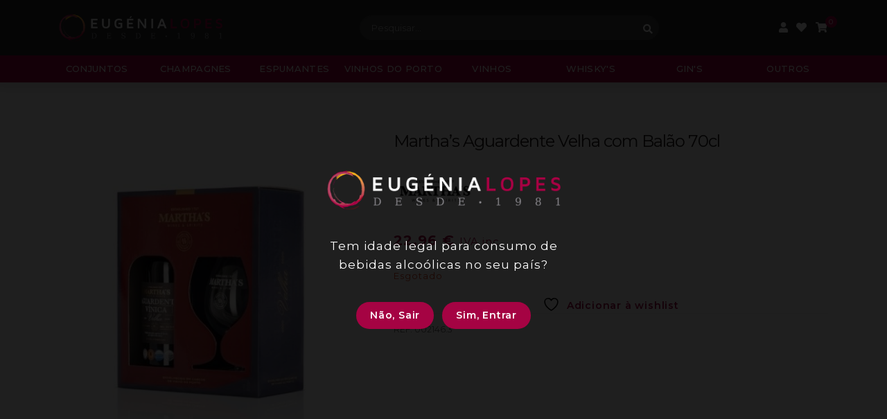

--- FILE ---
content_type: text/html; charset=UTF-8
request_url: https://www.eugenialopes.com/produto/marthas-aguardente-velha-com-balao-70cl/
body_size: 40905
content:
<!doctype html><html lang="pt-PT"><head><meta charset="UTF-8"><meta name="viewport" content="width=device-width, initial-scale=1, maximum-scale=2.0"><link rel="profile" href="https://gmpg.org/xfn/11"><link rel="pingback" href="https://www.eugenialopes.com/xmlrpc.php"><link rel="icon" type="image/png" href="https://www.eugenialopes.com/wp-content/themes/storefront-child-theme/assets/img/favicon.png" />  <script async src="https://www.googletagmanager.com/gtag/js?id=UA-179967579-1"></script> <script>window.dataLayer = window.dataLayer || [];
  function gtag(){dataLayer.push(arguments);}
  gtag('js', new Date());

  gtag('config', 'UA-179967579-1');</script> <script>document.documentElement.className = document.documentElement.className + ' yes-js js_active js'</script> <meta name='robots' content='index, follow, max-image-preview:large, max-snippet:-1, max-video-preview:-1' /><link media="all" href="https://www.eugenialopes.com/wp-content/cache/autoptimize/css/autoptimize_4252e3985745f109a78fac3cbbe18515.css" rel="stylesheet"><title>Martha&#039;s Aguardente Velha com Balão 70cl - Eugénia Lopes</title><meta name="description" content="Elaborada através do método de produção tradicional. Amadurecida em cascos de carvalho onde envelheceu vinho do porto durante décadas." /><link rel="canonical" href="https://www.eugenialopes.com/produto/marthas-aguardente-velha-com-balao-70cl/" /><meta property="og:locale" content="pt_PT" /><meta property="og:type" content="article" /><meta property="og:title" content="Martha&#039;s Aguardente Velha com Balão 70cl - Eugénia Lopes" /><meta property="og:description" content="Elaborada através do método de produção tradicional. Amadurecida em cascos de carvalho onde envelheceu vinho do porto durante décadas." /><meta property="og:url" content="https://www.eugenialopes.com/produto/marthas-aguardente-velha-com-balao-70cl/" /><meta property="og:site_name" content="Eugénia Lopes" /><meta property="article:publisher" content="https://www.facebook.com/eugenialopes.filhoslda/" /><meta property="article:modified_time" content="2026-01-19T12:29:19+00:00" /><meta property="og:image" content="https://www.eugenialopes.com/wp-content/uploads/2021/10/002146.3.jpg" /><meta property="og:image:width" content="500" /><meta property="og:image:height" content="560" /><meta property="og:image:type" content="image/jpeg" /><meta name="twitter:card" content="summary_large_image" /><meta name="twitter:site" content="@eugenialopesfilhoslda" /><meta name="twitter:label1" content="Tempo estimado de leitura" /><meta name="twitter:data1" content="1 minuto" /> <script type="application/ld+json" class="yoast-schema-graph">{"@context":"https://schema.org","@graph":[{"@type":"WebPage","@id":"https://www.eugenialopes.com/produto/marthas-aguardente-velha-com-balao-70cl/","url":"https://www.eugenialopes.com/produto/marthas-aguardente-velha-com-balao-70cl/","name":"Martha's Aguardente Velha com Balão 70cl - Eugénia Lopes","isPartOf":{"@id":"https://www.eugenialopes.com/#website"},"primaryImageOfPage":{"@id":"https://www.eugenialopes.com/produto/marthas-aguardente-velha-com-balao-70cl/#primaryimage"},"image":{"@id":"https://www.eugenialopes.com/produto/marthas-aguardente-velha-com-balao-70cl/#primaryimage"},"thumbnailUrl":"https://www.eugenialopes.com/wp-content/uploads/2021/10/002146.3.jpg","datePublished":"2021-10-29T13:06:27+00:00","dateModified":"2026-01-19T12:29:19+00:00","description":"Elaborada através do método de produção tradicional. Amadurecida em cascos de carvalho onde envelheceu vinho do porto durante décadas.","breadcrumb":{"@id":"https://www.eugenialopes.com/produto/marthas-aguardente-velha-com-balao-70cl/#breadcrumb"},"inLanguage":"pt-PT","potentialAction":[{"@type":"ReadAction","target":["https://www.eugenialopes.com/produto/marthas-aguardente-velha-com-balao-70cl/"]}]},{"@type":"ImageObject","inLanguage":"pt-PT","@id":"https://www.eugenialopes.com/produto/marthas-aguardente-velha-com-balao-70cl/#primaryimage","url":"https://www.eugenialopes.com/wp-content/uploads/2021/10/002146.3.jpg","contentUrl":"https://www.eugenialopes.com/wp-content/uploads/2021/10/002146.3.jpg","width":500,"height":560},{"@type":"BreadcrumbList","@id":"https://www.eugenialopes.com/produto/marthas-aguardente-velha-com-balao-70cl/#breadcrumb","itemListElement":[{"@type":"ListItem","position":1,"name":"Início","item":"https://www.eugenialopes.com/"},{"@type":"ListItem","position":2,"name":"Loja","item":"https://www.eugenialopes.com/loja/"},{"@type":"ListItem","position":3,"name":"Martha&#8217;s Aguardente Velha com Balão 70cl"}]},{"@type":"WebSite","@id":"https://www.eugenialopes.com/#website","url":"https://www.eugenialopes.com/","name":"Eugénia Lopes","description":"Bem-vindo à nossa garrafeira. Explore a nossa seleção de vinhos e destilados, cuidadosamente selecionados para atender aos paladares mais exigentes. Desfrute da conveniência de comprar com segurança a partir de sua casa. Descubra os tesouros líquidos de Portugal enquanto mergulha na história e tradição dos melhores produtores. A nossa equipa especializada está pronta para guiá-lo, oferecendo uma experiência de compra simples e segura. Encontre os vinhos perfeitos para cada ocasião e brinde aos momentos especiais.","publisher":{"@id":"https://www.eugenialopes.com/#organization"},"potentialAction":[{"@type":"SearchAction","target":{"@type":"EntryPoint","urlTemplate":"https://www.eugenialopes.com/?s={search_term_string}"},"query-input":{"@type":"PropertyValueSpecification","valueRequired":true,"valueName":"search_term_string"}}],"inLanguage":"pt-PT"},{"@type":"Organization","@id":"https://www.eugenialopes.com/#organization","name":"Eugénia Lopes | Lopes Wine&Spirits","url":"https://www.eugenialopes.com/","logo":{"@type":"ImageObject","inLanguage":"pt-PT","@id":"https://www.eugenialopes.com/#/schema/logo/image/","url":"https://www.eugenialopes.com/wp-content/uploads/2020/06/eugenia_lopes_logotipo_email.png","contentUrl":"https://www.eugenialopes.com/wp-content/uploads/2020/06/eugenia_lopes_logotipo_email.png","width":416,"height":89,"caption":"Eugénia Lopes | Lopes Wine&Spirits"},"image":{"@id":"https://www.eugenialopes.com/#/schema/logo/image/"},"sameAs":["https://www.facebook.com/eugenialopes.filhoslda/","https://x.com/eugenialopesfilhoslda","https://www.instagram.com/eugenialopesfilhos/","https://www.linkedin.com/company/eugnia-lopes-amp-filhos-lda/posts/","https://www.youtube.com/channel/UCFOsTcG1iO361dwQrSIQgwg"]}]}</script> <link rel='dns-prefetch' href='//cdn.jsdelivr.net' /><link rel='dns-prefetch' href='//capi-automation.s3.us-east-2.amazonaws.com' /><link rel='dns-prefetch' href='//fonts.googleapis.com' /><link rel='dns-prefetch' href='//use.fontawesome.com' /><link rel='stylesheet' id='fancybox_css-css' href='https://cdn.jsdelivr.net/gh/fancyapps/fancybox@3.5.7/dist/jquery.fancybox.min.css?ver=8ff6fe65c4cdebca87bf37c54db23d98' media='all' /> <script src="https://www.eugenialopes.com/wp-content/plugins/enable-jquery-migrate-helper/js/jquery/jquery-1.12.4-wp.js?ver=1.12.4-wp" id="jquery-core-js"></script> <script src="https://www.eugenialopes.com/wp-content/plugins/enable-jquery-migrate-helper/js/jquery-migrate/jquery-migrate-1.4.1-wp.js?ver=1.4.1-wp" id="jquery-migrate-js"></script> <script src="https://www.eugenialopes.com/wp-content/plugins/woocommerce/assets/js/jquery-blockui/jquery.blockUI.min.js?ver=2.7.0-wc.10.4.3" id="wc-jquery-blockui-js" defer data-wp-strategy="defer"></script> <script id="wc-add-to-cart-js-extra">var wc_add_to_cart_params = {"ajax_url":"\/wp-admin\/admin-ajax.php","wc_ajax_url":"\/?wc-ajax=%%endpoint%%","i18n_view_cart":"Ver carrinho","cart_url":"https:\/\/www.eugenialopes.com\/carrinho\/","is_cart":"","cart_redirect_after_add":"no"};</script> <script src="https://www.eugenialopes.com/wp-content/plugins/woocommerce/assets/js/frontend/add-to-cart.min.js?ver=10.4.3" id="wc-add-to-cart-js" defer data-wp-strategy="defer"></script> <script src="https://www.eugenialopes.com/wp-content/plugins/woocommerce/assets/js/zoom/jquery.zoom.min.js?ver=1.7.21-wc.10.4.3" id="wc-zoom-js" defer data-wp-strategy="defer"></script> <script src="https://www.eugenialopes.com/wp-content/plugins/woocommerce/assets/js/flexslider/jquery.flexslider.min.js?ver=2.7.2-wc.10.4.3" id="wc-flexslider-js" defer data-wp-strategy="defer"></script> <script src="https://www.eugenialopes.com/wp-content/plugins/woocommerce/assets/js/photoswipe/photoswipe.min.js?ver=4.1.1-wc.10.4.3" id="wc-photoswipe-js" defer data-wp-strategy="defer"></script> <script src="https://www.eugenialopes.com/wp-content/plugins/woocommerce/assets/js/photoswipe/photoswipe-ui-default.min.js?ver=4.1.1-wc.10.4.3" id="wc-photoswipe-ui-default-js" defer data-wp-strategy="defer"></script> <script id="wc-single-product-js-extra">var wc_single_product_params = {"i18n_required_rating_text":"Seleccione uma classifica\u00e7\u00e3o","i18n_rating_options":["1 of 5 stars","2 of 5 stars","3 of 5 stars","4 of 5 stars","5 of 5 stars"],"i18n_product_gallery_trigger_text":"View full-screen image gallery","review_rating_required":"yes","flexslider":{"rtl":false,"animation":"slide","smoothHeight":true,"directionNav":false,"controlNav":"thumbnails","slideshow":false,"animationSpeed":500,"animationLoop":false,"allowOneSlide":false},"zoom_enabled":"1","zoom_options":[],"photoswipe_enabled":"1","photoswipe_options":{"shareEl":false,"closeOnScroll":false,"history":false,"hideAnimationDuration":0,"showAnimationDuration":0},"flexslider_enabled":"1"};</script> <script src="https://www.eugenialopes.com/wp-content/plugins/woocommerce/assets/js/frontend/single-product.min.js?ver=10.4.3" id="wc-single-product-js" defer data-wp-strategy="defer"></script> <script src="https://www.eugenialopes.com/wp-content/plugins/woocommerce/assets/js/js-cookie/js.cookie.min.js?ver=2.1.4-wc.10.4.3" id="wc-js-cookie-js" defer data-wp-strategy="defer"></script> <script id="woocommerce-js-extra">var woocommerce_params = {"ajax_url":"\/wp-admin\/admin-ajax.php","wc_ajax_url":"\/?wc-ajax=%%endpoint%%","i18n_password_show":"Show password","i18n_password_hide":"Hide password"};</script> <script src="https://www.eugenialopes.com/wp-content/plugins/woocommerce/assets/js/frontend/woocommerce.min.js?ver=10.4.3" id="woocommerce-js" defer data-wp-strategy="defer"></script> <script src="https://www.eugenialopes.com/wp-content/themes/storefront-child-theme/assets/js/jquery.min.js?ver=8ff6fe65c4cdebca87bf37c54db23d98" id="jquery_cdn-js"></script> <script src="https://www.eugenialopes.com/wp-content/themes/storefront-child-theme/assets/js/bootstrap.min.js?ver=8ff6fe65c4cdebca87bf37c54db23d98" id="boostrap-js-js"></script> <script src="https://www.eugenialopes.com/wp-content/themes/storefront-child-theme/assets/js/owl.carousel.min.js?ver=8ff6fe65c4cdebca87bf37c54db23d98" id="owl-js-js"></script> <script src="https://cdn.jsdelivr.net/gh/fancyapps/fancybox@3.5.7/dist/jquery.fancybox.min.js?ver=8ff6fe65c4cdebca87bf37c54db23d98" id="fancybox_js-js"></script> <script src="https://www.eugenialopes.com/wp-content/themes/storefront-child-theme/assets/js/nouislider.js?ver=8ff6fe65c4cdebca87bf37c54db23d98" id="nouislider-js-js"></script> <script src="https://www.eugenialopes.com/wp-content/themes/storefront-child-theme/assets/js/scripts.js" id="scripts-js"></script> <script id="wc-cart-fragments-js-extra">var wc_cart_fragments_params = {"ajax_url":"\/wp-admin\/admin-ajax.php","wc_ajax_url":"\/?wc-ajax=%%endpoint%%","cart_hash_key":"wc_cart_hash_7418e3a1e3a4d36b1e29c160c1c346f2","fragment_name":"wc_fragments_7418e3a1e3a4d36b1e29c160c1c346f2","request_timeout":"5000"};</script> <script src="https://www.eugenialopes.com/wp-content/plugins/woocommerce/assets/js/frontend/cart-fragments.min.js?ver=10.4.3" id="wc-cart-fragments-js" defer data-wp-strategy="defer"></script> <script id="wp-disable-css-lazy-load-js-extra">var WpDisableAsyncLinks = {"wp-disable-font-awesome":"https:\/\/use.fontawesome.com\/releases\/v5.13.0\/css\/all.css","wp-disable-google-fonts":"https:\/\/fonts.googleapis.com\/css?family=Source%20Sans%20Pro:400,300,300italic,400italic,600,700,900&subset=latin,latin-ext"};</script> <script src="https://www.eugenialopes.com/wp-content/plugins/wp-disable/js/css-lazy-load.min.js?ver=8ff6fe65c4cdebca87bf37c54db23d98" id="wp-disable-css-lazy-load-js"></script> <link rel="alternate" title="oEmbed (JSON)" type="application/json+oembed" href="https://www.eugenialopes.com/wp-json/oembed/1.0/embed?url=https%3A%2F%2Fwww.eugenialopes.com%2Fproduto%2Fmarthas-aguardente-velha-com-balao-70cl%2F" /><link rel="alternate" title="oEmbed (XML)" type="text/xml+oembed" href="https://www.eugenialopes.com/wp-json/oembed/1.0/embed?url=https%3A%2F%2Fwww.eugenialopes.com%2Fproduto%2Fmarthas-aguardente-velha-com-balao-70cl%2F&#038;format=xml" /> <script type="text/javascript">var jQueryMigrateHelperHasSentDowngrade = false;

			window.onerror = function( msg, url, line, col, error ) {
				// Break out early, do not processing if a downgrade reqeust was already sent.
				if ( jQueryMigrateHelperHasSentDowngrade ) {
					return true;
                }

				var xhr = new XMLHttpRequest();
				var nonce = 'a5ce366176';
				var jQueryFunctions = [
					'andSelf',
					'browser',
					'live',
					'boxModel',
					'support.boxModel',
					'size',
					'swap',
					'clean',
					'sub',
                ];
				var match_pattern = /\)\.(.+?) is not a function/;
                var erroredFunction = msg.match( match_pattern );

                // If there was no matching functions, do not try to downgrade.
                if ( null === erroredFunction || typeof erroredFunction !== 'object' || typeof erroredFunction[1] === "undefined" || -1 === jQueryFunctions.indexOf( erroredFunction[1] ) ) {
                    return true;
                }

                // Set that we've now attempted a downgrade request.
                jQueryMigrateHelperHasSentDowngrade = true;

				xhr.open( 'POST', 'https://www.eugenialopes.com/wp-admin/admin-ajax.php' );
				xhr.setRequestHeader( 'Content-Type', 'application/x-www-form-urlencoded' );
				xhr.onload = function () {
					var response,
                        reload = false;

					if ( 200 === xhr.status ) {
                        try {
                        	response = JSON.parse( xhr.response );

                        	reload = response.data.reload;
                        } catch ( e ) {
                        	reload = false;
                        }
                    }

					// Automatically reload the page if a deprecation caused an automatic downgrade, ensure visitors get the best possible experience.
					if ( reload ) {
						location.reload();
                    }
				};

				xhr.send( encodeURI( 'action=jquery-migrate-downgrade-version&_wpnonce=' + nonce ) );

				// Suppress error alerts in older browsers
				return true;
			}</script> <noscript><style>.woocommerce-product-gallery{ opacity: 1 !important; }</style></noscript> <script  type="text/javascript">!function(f,b,e,v,n,t,s){if(f.fbq)return;n=f.fbq=function(){n.callMethod?
					n.callMethod.apply(n,arguments):n.queue.push(arguments)};if(!f._fbq)f._fbq=n;
					n.push=n;n.loaded=!0;n.version='2.0';n.queue=[];t=b.createElement(e);t.async=!0;
					t.src=v;s=b.getElementsByTagName(e)[0];s.parentNode.insertBefore(t,s)}(window,
					document,'script','https://connect.facebook.net/en_US/fbevents.js');</script>  <script  type="text/javascript">fbq('init', '326329562686640', {}, {
    "agent": "woocommerce_0-10.4.3-3.5.15"
});

				document.addEventListener( 'DOMContentLoaded', function() {
					// Insert placeholder for events injected when a product is added to the cart through AJAX.
					document.body.insertAdjacentHTML( 'beforeend', '<div class=\"wc-facebook-pixel-event-placeholder\"></div>' );
				}, false );</script> </head><body data-rsssl=1 class="wp-singular product-template-default single single-product postid-8820 wp-custom-logo wp-embed-responsive wp-theme-storefront wp-child-theme-storefront-child-theme theme-storefront woocommerce woocommerce-page woocommerce-no-js group-blog storefront-full-width-content storefront-align-wide right-sidebar woocommerce-active"  age="age-not-accepted"><div id="page" class="hfeed site"><header id="masthead" class="site-header" role="banner" style=""><div class="container"><div class="row"><div class="col-md-4 col-logo-header"> <a href="https://www.eugenialopes.com"> <img class="logo_website" src="https://www.eugenialopes.com/wp-content/uploads/2020/06/logo_eugenia_lopes.png"/> </a></div><div class="col-md-6 col-8 search_form_products text-center d-flex align-middle justify-content-center"><form class="search_bar" role="search" method="get" id="searchform" action="https://www.eugenialopes.com/"><div> <label class="screen-reader-text" for="s">Procurar:</label> <input class="search-field" placeholder="Pesquisar…" type="text" value="" name="s" id="s" /> <button type="submit"><i class="fas fa-search"></i></button> <input type="hidden" name="post_type" value="product" /></div></form></div><div class="col-md-2 col-4 d-flex align-middle justify-content-end shortcuts_header"><div class="shortcuts_header_wrapper"><ul><li> <a class="go_account_wc" href="https://www.eugenialopes.com/minha-conta/"> <i class="fas fa-user"></i> </a></li><li> <a class="go_account_wc" href="https://www.eugenialopes.com/wishlist/"> <i class="fas fa-heart"></i> </a></li><li> <a href="https://www.eugenialopes.com/carrinho/"> <i class="fa fa-shopping-cart"></i><div class="count-cart"><div class="cart-contents">0</div></div> </a></li></ul></div></div></div></div></header><div class="cat_header_wrapper"><div class="cats_header text-center"><div class="container"><div class="row"><div class="menu-container"><div class="menu"> <a href="#" class="menu-mobile">Categorias</a><ul><li class="li-has-children "> <a href="https://www.eugenialopes.com/conjuntos/">CONJUNTOS</a><section id="super1237" class="superMenuCustom filters"><div class="row margin-0"><div class="col-3"><div class="filter-box-wrap filter-box-wrap-opened"><div class="filter-box-title filter-box-wrap-marcas"><h5>Marca <i class="fas fa-sort-down toggle-icon-filter"></i></h5></div><div class="filter-single-items-wrap filter-single-items-wrap-marcas"><div class="filter-single-items-inner-first"><div class="filter-item-single"> <a href="https://www.eugenialopes.com/conjuntos/?marca%5B%5D=165">Adamus</a></div><div class="filter-item-single"> <a href="https://www.eugenialopes.com/conjuntos/?marca%5B%5D=970">Adega De Favaios</a></div><div class="filter-item-single"> <a href="https://www.eugenialopes.com/conjuntos/?marca%5B%5D=963">Adega Ponte Da Barca</a></div><div class="filter-item-single"> <a href="https://www.eugenialopes.com/conjuntos/?marca%5B%5D=54">Aldeia Velha</a></div><div class="filter-item-single"> <a href="https://www.eugenialopes.com/conjuntos/?marca%5B%5D=121">Aliança</a></div><div class="filter-item-single"> <a href="https://www.eugenialopes.com/conjuntos/?marca%5B%5D=365">Altas Quintas</a></div><div class="filter-item-single"> <a href="https://www.eugenialopes.com/conjuntos/?marca%5B%5D=219">Amarguinha</a></div><div class="filter-item-single"> <a href="https://www.eugenialopes.com/conjuntos/?marca%5B%5D=1337">Amicis</a></div><div class="filter-item-single"> <a href="https://www.eugenialopes.com/conjuntos/?marca%5B%5D=225">Beirão</a></div></div> <a href="https://www.eugenialopes.com/conjuntos/" class="toogle-button-attrs toogle-button-more-attrs">Ver mais</a></div></div></div><div class="col-3"><div class="filter-box-wrap filter-box-wrap-opened"><div class="filter-box-title filter-box-wrap-marcas"><h5>Sabor / Característica <i class="fas fa-sort-down toggle-icon-filter"></i></h5></div><div class="filter-single-items-wrap filter-single-items-wrap-marcas"><div class="filter-single-items-inner-first"><div class="filter-item-single"> <a href="https://www.eugenialopes.com/conjuntos/?sabor%5B%5D=690">Aguardente velha</a></div><div class="filter-item-single"> <a href="https://www.eugenialopes.com/conjuntos/?sabor%5B%5D=392">Colheita tardia</a></div><div class="filter-item-single"> <a href="https://www.eugenialopes.com/conjuntos/?sabor%5B%5D=746">Espumante bruto</a></div><div class="filter-item-single"> <a href="https://www.eugenialopes.com/conjuntos/?sabor%5B%5D=748">Espumante rose</a></div><div class="filter-item-single"> <a href="https://www.eugenialopes.com/conjuntos/?sabor%5B%5D=544">Porto 10 anos</a></div><div class="filter-item-single"> <a href="https://www.eugenialopes.com/conjuntos/?sabor%5B%5D=547">Porto 30 anos</a></div><div class="filter-item-single"> <a href="https://www.eugenialopes.com/conjuntos/?sabor%5B%5D=548">Porto 40 anos</a></div><div class="filter-item-single"> <a href="https://www.eugenialopes.com/conjuntos/?sabor%5B%5D=536">Porto Colheita</a></div><div class="filter-item-single"> <a href="https://www.eugenialopes.com/conjuntos/?sabor%5B%5D=546">Porto LBV</a></div></div> <a href="https://www.eugenialopes.com/conjuntos/" class="toogle-button-attrs toogle-button-more-attrs">Ver mais</a></div></div></div></div></section></li><li class="li-has-children "> <a href="https://www.eugenialopes.com/champagnes/">Champagnes</a><section id="super97" class="superMenuCustom filters"><div class="row margin-0"><div class="col-3"><div class="filter-box-wrap filter-box-wrap-opened"><div class="filter-box-title filter-box-wrap-marcas"><h5>Marca <i class="fas fa-sort-down toggle-icon-filter"></i></h5></div><div class="filter-single-items-wrap filter-single-items-wrap-marcas"><div class="filter-single-items-inner-first"><div class="filter-item-single"> <a href="https://www.eugenialopes.com/champagnes/?marca%5B%5D=1269">Ar Lenoble</a></div><div class="filter-item-single"> <a href="https://www.eugenialopes.com/champagnes/?marca%5B%5D=94">Armand De Brignac</a></div><div class="filter-item-single"> <a href="https://www.eugenialopes.com/champagnes/?marca%5B%5D=98">Billecart-Salmon</a></div><div class="filter-item-single"> <a href="https://www.eugenialopes.com/champagnes/?marca%5B%5D=749">Bollinger</a></div><div class="filter-item-single"> <a href="https://www.eugenialopes.com/champagnes/?marca%5B%5D=1263">Champagne Collet</a></div><div class="filter-item-single"> <a href="https://www.eugenialopes.com/champagnes/?marca%5B%5D=1291">Champagne Eric Rodez</a></div><div class="filter-item-single"> <a href="https://www.eugenialopes.com/champagnes/?marca%5B%5D=100">Charles-Le-Bel</a></div><div class="filter-item-single"> <a href="https://www.eugenialopes.com/champagnes/?marca%5B%5D=744">Cordon Rouge</a></div><div class="filter-item-single"> <a href="https://www.eugenialopes.com/champagnes/?marca%5B%5D=101">Dom Pérignon</a></div></div> <a href="https://www.eugenialopes.com/champagnes/" class="toogle-button-attrs toogle-button-more-attrs">Ver mais</a></div></div></div><div class="col-3"><div class="filter-box-wrap filter-box-wrap-opened"><div class="filter-box-title filter-box-wrap-marcas"><h5>Embalagem <i class="fas fa-sort-down toggle-icon-filter"></i></h5></div><div class="filter-single-items-wrap filter-single-items-wrap-marcas"><div class="filter-single-items-inner-first"><div class="filter-item-single"> <a href="https://www.eugenialopes.com/champagnes/?embalagem%5B%5D=84">1,5 L</a></div><div class="filter-item-single"> <a href="https://www.eugenialopes.com/champagnes/?embalagem%5B%5D=107">20 CL</a></div><div class="filter-item-single"> <a href="https://www.eugenialopes.com/champagnes/?embalagem%5B%5D=70">3 L</a></div><div class="filter-item-single"> <a href="https://www.eugenialopes.com/champagnes/?embalagem%5B%5D=737">37,5 CL</a></div><div class="filter-item-single"> <a href="https://www.eugenialopes.com/champagnes/?embalagem%5B%5D=387">6 L</a></div><div class="filter-item-single"> <a href="https://www.eugenialopes.com/champagnes/?embalagem%5B%5D=68">75 CL</a></div></div></div></div></div><div class="col-3"><div class="filter-box-wrap filter-box-wrap-opened"><div class="filter-box-title filter-box-wrap-marcas"><h5>Sabor / Característica <i class="fas fa-sort-down toggle-icon-filter"></i></h5></div><div class="filter-single-items-wrap filter-single-items-wrap-marcas"><div class="filter-single-items-inner-first"><div class="filter-item-single"> <a href="https://www.eugenialopes.com/champagnes/?sabor%5B%5D=746">Espumante bruto</a></div><div class="filter-item-single"> <a href="https://www.eugenialopes.com/champagnes/?sabor%5B%5D=747">Espumante meio-seco</a></div><div class="filter-item-single"> <a href="https://www.eugenialopes.com/champagnes/?sabor%5B%5D=748">Espumante rose</a></div></div></div></div></div></div></section></li><li class="li-has-children "> <a href="https://www.eugenialopes.com/espumantes/">Espumantes</a><section id="super19" class="superMenuCustom filters"><div class="row margin-0"><div class="col-3"><div class="filter-box-wrap filter-box-wrap-opened"><div class="filter-box-title filter-box-wrap-marcas"><h5>Marca <i class="fas fa-sort-down toggle-icon-filter"></i></h5></div><div class="filter-single-items-wrap filter-single-items-wrap-marcas"><div class="filter-single-items-inner-first"><div class="filter-item-single"> <a href="https://www.eugenialopes.com/espumantes/?marca%5B%5D=1489">ANNO DOMINI</a></div><div class="filter-item-single"> <a href="https://www.eugenialopes.com/espumantes/?marca%5B%5D=965">Adega Cooperativa De Borba</a></div><div class="filter-item-single"> <a href="https://www.eugenialopes.com/espumantes/?marca%5B%5D=970">Adega De Favaios</a></div><div class="filter-item-single"> <a href="https://www.eugenialopes.com/espumantes/?marca%5B%5D=963">Adega Ponte Da Barca</a></div><div class="filter-item-single"> <a href="https://www.eugenialopes.com/espumantes/?marca%5B%5D=1010">Albino Armani</a></div><div class="filter-item-single"> <a href="https://www.eugenialopes.com/espumantes/?marca%5B%5D=121">Aliança</a></div><div class="filter-item-single"> <a href="https://www.eugenialopes.com/espumantes/?marca%5B%5D=365">Altas Quintas</a></div><div class="filter-item-single"> <a href="https://www.eugenialopes.com/espumantes/?marca%5B%5D=123">Armani</a></div><div class="filter-item-single"> <a href="https://www.eugenialopes.com/espumantes/?marca%5B%5D=370">Artadi</a></div></div> <a href="https://www.eugenialopes.com/espumantes/" class="toogle-button-attrs toogle-button-more-attrs">Ver mais</a></div></div></div><div class="col-3"><div class="filter-box-wrap filter-box-wrap-opened"><div class="filter-box-title filter-box-wrap-marcas"><h5>Região <i class="fas fa-sort-down toggle-icon-filter"></i></h5></div><div class="filter-single-items-wrap filter-single-items-wrap-marcas"><div class="filter-single-items-inner-first"><div class="filter-item-single"> <a href="https://www.eugenialopes.com/espumantes/?regiao%5B%5D=62">Espanha</a></div><div class="filter-item-single"> <a href="https://www.eugenialopes.com/espumantes/?regiao%5B%5D=95">França</a></div><div class="filter-item-single"> <a href="https://www.eugenialopes.com/espumantes/?regiao%5B%5D=124">Itália</a></div><div class="filter-item-single"> <a href="https://www.eugenialopes.com/espumantes/?regiao%5B%5D=65">Portugal</a></div><div class="filter-item-single"> <a href="https://www.eugenialopes.com/espumantes/?regiao%5B%5D=352">Vinho da Bairrada</a></div><div class="filter-item-single"> <a href="https://www.eugenialopes.com/espumantes/?regiao%5B%5D=1071">Vinho da Tavora-Varosa</a></div><div class="filter-item-single"> <a href="https://www.eugenialopes.com/espumantes/?regiao%5B%5D=358">Vinho do Alentejo</a></div><div class="filter-item-single"> <a href="https://www.eugenialopes.com/espumantes/?regiao%5B%5D=346">Vinho do Douro</a></div><div class="filter-item-single"> <a href="https://www.eugenialopes.com/espumantes/?regiao%5B%5D=1292">Vinho do Tejo</a></div></div> <a href="https://www.eugenialopes.com/espumantes/" class="toogle-button-attrs toogle-button-more-attrs">Ver mais</a></div></div></div><div class="col-3"><div class="filter-box-wrap filter-box-wrap-opened"><div class="filter-box-title filter-box-wrap-marcas"><h5>Embalagem <i class="fas fa-sort-down toggle-icon-filter"></i></h5></div><div class="filter-single-items-wrap filter-single-items-wrap-marcas"><div class="filter-single-items-inner-first"><div class="filter-item-single"> <a href="https://www.eugenialopes.com/espumantes/?embalagem%5B%5D=84">1,5 L</a></div><div class="filter-item-single"> <a href="https://www.eugenialopes.com/espumantes/?embalagem%5B%5D=737">37,5 CL</a></div><div class="filter-item-single"> <a href="https://www.eugenialopes.com/espumantes/?embalagem%5B%5D=68">75 CL</a></div></div></div></div></div><div class="col-3"><div class="filter-box-wrap filter-box-wrap-opened"><div class="filter-box-title filter-box-wrap-marcas"><h5>Sabor / Característica <i class="fas fa-sort-down toggle-icon-filter"></i></h5></div><div class="filter-single-items-wrap filter-single-items-wrap-marcas"><div class="filter-single-items-inner-first"><div class="filter-item-single"> <a href="https://www.eugenialopes.com/espumantes/?sabor%5B%5D=746">Espumante bruto</a></div><div class="filter-item-single"> <a href="https://www.eugenialopes.com/espumantes/?sabor%5B%5D=756">Espumante doce</a></div><div class="filter-item-single"> <a href="https://www.eugenialopes.com/espumantes/?sabor%5B%5D=747">Espumante meio-seco</a></div><div class="filter-item-single"> <a href="https://www.eugenialopes.com/espumantes/?sabor%5B%5D=748">Espumante rose</a></div><div class="filter-item-single"> <a href="https://www.eugenialopes.com/espumantes/?sabor%5B%5D=755">Espumante tinto</a></div><div class="filter-item-single"> <a href="https://www.eugenialopes.com/espumantes/?sabor%5B%5D=761">Vinho branco</a></div><div class="filter-item-single"> <a href="https://www.eugenialopes.com/espumantes/?sabor%5B%5D=760">Vinho tinto</a></div></div></div></div></div></div></section></li><li class="li-has-children "> <a href="https://www.eugenialopes.com/vinhos-do-porto/">Vinhos do porto</a><section id="super538" class="superMenuCustom filters"><div class="row margin-0"><div class="col-3"><div class="filter-box-wrap filter-box-wrap-opened"><div class="filter-box-title filter-box-wrap-marcas"><h5>Marca <i class="fas fa-sort-down toggle-icon-filter"></i></h5></div><div class="filter-single-items-wrap filter-single-items-wrap-marcas"><div class="filter-single-items-inner-first"><div class="filter-item-single"> <a href="https://www.eugenialopes.com/vinhos-do-porto/?marca%5B%5D=1454">Barros</a></div><div class="filter-item-single"> <a href="https://www.eugenialopes.com/vinhos-do-porto/?marca%5B%5D=535">Barão De Vilar</a></div><div class="filter-item-single"> <a href="https://www.eugenialopes.com/vinhos-do-porto/?marca%5B%5D=128">Borges</a></div><div class="filter-item-single"> <a href="https://www.eugenialopes.com/vinhos-do-porto/?marca%5B%5D=543">Burmester</a></div><div class="filter-item-single"> <a href="https://www.eugenialopes.com/vinhos-do-porto/?marca%5B%5D=550">Cabral</a></div><div class="filter-item-single"> <a href="https://www.eugenialopes.com/vinhos-do-porto/?marca%5B%5D=551">Calem</a></div><div class="filter-item-single"> <a href="https://www.eugenialopes.com/vinhos-do-porto/?marca%5B%5D=405">Churchill's</a></div><div class="filter-item-single"> <a href="https://www.eugenialopes.com/vinhos-do-porto/?marca%5B%5D=76">Costa Boal</a></div><div class="filter-item-single"> <a href="https://www.eugenialopes.com/vinhos-do-porto/?marca%5B%5D=553">Croft</a></div></div> <a href="https://www.eugenialopes.com/vinhos-do-porto/" class="toogle-button-attrs toogle-button-more-attrs">Ver mais</a></div></div></div><div class="col-3"><div class="filter-box-wrap filter-box-wrap-opened"><div class="filter-box-title filter-box-wrap-marcas"><h5>Embalagem <i class="fas fa-sort-down toggle-icon-filter"></i></h5></div><div class="filter-single-items-wrap filter-single-items-wrap-marcas"><div class="filter-single-items-inner-first"><div class="filter-item-single"> <a href="https://www.eugenialopes.com/vinhos-do-porto/?embalagem%5B%5D=177">1 L</a></div><div class="filter-item-single"> <a href="https://www.eugenialopes.com/vinhos-do-porto/?embalagem%5B%5D=84">1,5 L</a></div><div class="filter-item-single"> <a href="https://www.eugenialopes.com/vinhos-do-porto/?embalagem%5B%5D=107">20 CL</a></div><div class="filter-item-single"> <a href="https://www.eugenialopes.com/vinhos-do-porto/?embalagem%5B%5D=71">25 CL</a></div><div class="filter-item-single"> <a href="https://www.eugenialopes.com/vinhos-do-porto/?embalagem%5B%5D=70">3 L</a></div><div class="filter-item-single"> <a href="https://www.eugenialopes.com/vinhos-do-porto/?embalagem%5B%5D=737">37,5 CL</a></div><div class="filter-item-single"> <a href="https://www.eugenialopes.com/vinhos-do-porto/?embalagem%5B%5D=1219">4,5 L</a></div><div class="filter-item-single"> <a href="https://www.eugenialopes.com/vinhos-do-porto/?embalagem%5B%5D=214">5 CL</a></div><div class="filter-item-single"> <a href="https://www.eugenialopes.com/vinhos-do-porto/?embalagem%5B%5D=377">5 L</a></div></div> <a href="https://www.eugenialopes.com/vinhos-do-porto/" class="toogle-button-attrs toogle-button-more-attrs">Ver mais</a></div></div></div><div class="col-3"><div class="filter-box-wrap filter-box-wrap-opened"><div class="filter-box-title filter-box-wrap-marcas"><h5>Sabor / Característica <i class="fas fa-sort-down toggle-icon-filter"></i></h5></div><div class="filter-single-items-wrap filter-single-items-wrap-marcas"><div class="filter-single-items-inner-first"><div class="filter-item-single"> <a href="https://www.eugenialopes.com/vinhos-do-porto/?sabor%5B%5D=1427">50 ANOS</a></div><div class="filter-item-single"> <a href="https://www.eugenialopes.com/vinhos-do-porto/?sabor%5B%5D=544">Porto 10 anos</a></div><div class="filter-item-single"> <a href="https://www.eugenialopes.com/vinhos-do-porto/?sabor%5B%5D=545">Porto 20 anos</a></div><div class="filter-item-single"> <a href="https://www.eugenialopes.com/vinhos-do-porto/?sabor%5B%5D=547">Porto 30 anos</a></div><div class="filter-item-single"> <a href="https://www.eugenialopes.com/vinhos-do-porto/?sabor%5B%5D=548">Porto 40 anos</a></div><div class="filter-item-single"> <a href="https://www.eugenialopes.com/vinhos-do-porto/?sabor%5B%5D=1460">Porto 50 Anos</a></div><div class="filter-item-single"> <a href="https://www.eugenialopes.com/vinhos-do-porto/?sabor%5B%5D=1529">Porto 80 Anos</a></div><div class="filter-item-single"> <a href="https://www.eugenialopes.com/vinhos-do-porto/?sabor%5B%5D=536">Porto Colheita</a></div><div class="filter-item-single"> <a href="https://www.eugenialopes.com/vinhos-do-porto/?sabor%5B%5D=546">Porto LBV</a></div></div> <a href="https://www.eugenialopes.com/vinhos-do-porto/" class="toogle-button-attrs toogle-button-more-attrs">Ver mais</a></div></div></div></div></section></li><li class="li-has-children "> <a href="https://www.eugenialopes.com/vinhos/">Vinhos</a><section id="super17" class="superMenuCustom filters"><div class="row margin-0"><div class="col-3"><div class="filter-box-wrap filter-box-wrap-opened"><div class="filter-box-title filter-box-wrap-marcas"><h5>Marca <i class="fas fa-sort-down toggle-icon-filter"></i></h5></div><div class="filter-single-items-wrap filter-single-items-wrap-marcas"><div class="filter-single-items-inner-first"><div class="filter-item-single"> <a href="https://www.eugenialopes.com/vinhos/?marca%5B%5D=1095">100 Hectares Douro</a></div><div class="filter-item-single"> <a href="https://www.eugenialopes.com/vinhos/?marca%5B%5D=350">A&amp;D Wines</a></div><div class="filter-item-single"> <a href="https://www.eugenialopes.com/vinhos/?marca%5B%5D=1514">ARRIBAS DO COA</a></div><div class="filter-item-single"> <a href="https://www.eugenialopes.com/vinhos/?marca%5B%5D=1286">Aalto</a></div><div class="filter-item-single"> <a href="https://www.eugenialopes.com/vinhos/?marca%5B%5D=1470">Adega Casa da Torre</a></div><div class="filter-item-single"> <a href="https://www.eugenialopes.com/vinhos/?marca%5B%5D=965">Adega Cooperativa De Borba</a></div><div class="filter-item-single"> <a href="https://www.eugenialopes.com/vinhos/?marca%5B%5D=1008">Adega Cooperativa De Freixo De Espada À Cinta</a></div><div class="filter-item-single"> <a href="https://www.eugenialopes.com/vinhos/?marca%5B%5D=1068">Adega Cooperativa De Portalegre</a></div><div class="filter-item-single"> <a href="https://www.eugenialopes.com/vinhos/?marca%5B%5D=993">Adega Cooperativa De Vila Real C.R.L.</a></div></div> <a href="https://www.eugenialopes.com/vinhos/" class="toogle-button-attrs toogle-button-more-attrs">Ver mais</a></div></div></div><div class="col-3"><div class="filter-box-wrap filter-box-wrap-opened"><div class="filter-box-title filter-box-wrap-marcas"><h5>Região <i class="fas fa-sort-down toggle-icon-filter"></i></h5></div><div class="filter-single-items-wrap filter-single-items-wrap-marcas"><div class="filter-single-items-inner-first"><div class="filter-item-single"> <a href="https://www.eugenialopes.com/vinhos/?regiao%5B%5D=1422">Chile (Chile)</a></div><div class="filter-item-single"> <a href="https://www.eugenialopes.com/vinhos/?regiao%5B%5D=62">Espanha</a></div><div class="filter-item-single"> <a href="https://www.eugenialopes.com/vinhos/?regiao%5B%5D=95">França</a></div><div class="filter-item-single"> <a href="https://www.eugenialopes.com/vinhos/?regiao%5B%5D=124">Itália</a></div><div class="filter-item-single"> <a href="https://www.eugenialopes.com/vinhos/?regiao%5B%5D=1275">Nova Zelândia (NZ)</a></div><div class="filter-item-single"> <a href="https://www.eugenialopes.com/vinhos/?regiao%5B%5D=65">Portugal</a></div><div class="filter-item-single"> <a href="https://www.eugenialopes.com/vinhos/?regiao%5B%5D=1374">Vinho Açores</a></div><div class="filter-item-single"> <a href="https://www.eugenialopes.com/vinhos/?regiao%5B%5D=352">Vinho da Bairrada</a></div><div class="filter-item-single"> <a href="https://www.eugenialopes.com/vinhos/?regiao%5B%5D=371">Vinho da Beira Interior</a></div></div> <a href="https://www.eugenialopes.com/vinhos/" class="toogle-button-attrs toogle-button-more-attrs">Ver mais</a></div></div></div><div class="col-3"><div class="filter-box-wrap filter-box-wrap-opened"><div class="filter-box-title filter-box-wrap-marcas"><h5>Embalagem <i class="fas fa-sort-down toggle-icon-filter"></i></h5></div><div class="filter-single-items-wrap filter-single-items-wrap-marcas"><div class="filter-single-items-inner-first"><div class="filter-item-single"> <a href="https://www.eugenialopes.com/vinhos/?embalagem%5B%5D=177">1 L</a></div><div class="filter-item-single"> <a href="https://www.eugenialopes.com/vinhos/?embalagem%5B%5D=84">1,5 L</a></div><div class="filter-item-single"> <a href="https://www.eugenialopes.com/vinhos/?embalagem%5B%5D=374">12 L</a></div><div class="filter-item-single"> <a href="https://www.eugenialopes.com/vinhos/?embalagem%5B%5D=1093">18 L</a></div><div class="filter-item-single"> <a href="https://www.eugenialopes.com/vinhos/?embalagem%5B%5D=372">18,7 CL</a></div><div class="filter-item-single"> <a href="https://www.eugenialopes.com/vinhos/?embalagem%5B%5D=183">2 L</a></div><div class="filter-item-single"> <a href="https://www.eugenialopes.com/vinhos/?embalagem%5B%5D=1226">2.25L</a></div><div class="filter-item-single"> <a href="https://www.eugenialopes.com/vinhos/?embalagem%5B%5D=107">20 CL</a></div><div class="filter-item-single"> <a href="https://www.eugenialopes.com/vinhos/?embalagem%5B%5D=71">25 CL</a></div></div> <a href="https://www.eugenialopes.com/vinhos/" class="toogle-button-attrs toogle-button-more-attrs">Ver mais</a></div></div></div><div class="col-3"><div class="filter-box-wrap filter-box-wrap-opened"><div class="filter-box-title filter-box-wrap-marcas"><h5>Sabor / Característica <i class="fas fa-sort-down toggle-icon-filter"></i></h5></div><div class="filter-single-items-wrap filter-single-items-wrap-marcas"><div class="filter-single-items-inner-first"><div class="filter-item-single"> <a href="https://www.eugenialopes.com/vinhos/?sabor%5B%5D=392">Colheita tardia</a></div><div class="filter-item-single"> <a href="https://www.eugenialopes.com/vinhos/?sabor%5B%5D=746">Espumante bruto</a></div><div class="filter-item-single"> <a href="https://www.eugenialopes.com/vinhos/?sabor%5B%5D=761">Vinho branco</a></div><div class="filter-item-single"> <a href="https://www.eugenialopes.com/vinhos/?sabor%5B%5D=824">Vinho rose</a></div><div class="filter-item-single"> <a href="https://www.eugenialopes.com/vinhos/?sabor%5B%5D=760">Vinho tinto</a></div></div></div></div></div></div></section></li><li class="li-has-children "> <a href="https://www.eugenialopes.com/whiskys/">Whisky's</a><section id="super596" class="superMenuCustom filters"><div class="row margin-0"><div class="col-3"><div class="filter-box-wrap filter-box-wrap-opened"><div class="filter-box-title filter-box-wrap-marcas"><h5>Marca <i class="fas fa-sort-down toggle-icon-filter"></i></h5></div><div class="filter-single-items-wrap filter-single-items-wrap-marcas"><div class="filter-single-items-inner-first"><div class="filter-item-single"> <a href="https://www.eugenialopes.com/whiskys/?marca%5B%5D=594">Akashi</a></div><div class="filter-item-single"> <a href="https://www.eugenialopes.com/whiskys/?marca%5B%5D=289">Bacardi</a></div><div class="filter-item-single"> <a href="https://www.eugenialopes.com/whiskys/?marca%5B%5D=599">Ballantine's</a></div><div class="filter-item-single"> <a href="https://www.eugenialopes.com/whiskys/?marca%5B%5D=603">Bowmore</a></div><div class="filter-item-single"> <a href="https://www.eugenialopes.com/whiskys/?marca%5B%5D=1448">Bruichladdich</a></div><div class="filter-item-single"> <a href="https://www.eugenialopes.com/whiskys/?marca%5B%5D=604">Buffalo</a></div><div class="filter-item-single"> <a href="https://www.eugenialopes.com/whiskys/?marca%5B%5D=606">Bulleit</a></div><div class="filter-item-single"> <a href="https://www.eugenialopes.com/whiskys/?marca%5B%5D=607">Bushmills</a></div><div class="filter-item-single"> <a href="https://www.eugenialopes.com/whiskys/?marca%5B%5D=610">Canadian Club</a></div></div> <a href="https://www.eugenialopes.com/whiskys/" class="toogle-button-attrs toogle-button-more-attrs">Ver mais</a></div></div></div><div class="col-3"><div class="filter-box-wrap filter-box-wrap-opened"><div class="filter-box-title filter-box-wrap-marcas"><h5>Região <i class="fas fa-sort-down toggle-icon-filter"></i></h5></div><div class="filter-single-items-wrap filter-single-items-wrap-marcas"><div class="filter-single-items-inner-first"><div class="filter-item-single"> <a href="https://www.eugenialopes.com/whiskys/?regiao%5B%5D=611">Canadá</a></div><div class="filter-item-single"> <a href="https://www.eugenialopes.com/whiskys/?regiao%5B%5D=295">E.U.A</a></div><div class="filter-item-single"> <a href="https://www.eugenialopes.com/whiskys/?regiao%5B%5D=195">Escócia</a></div><div class="filter-item-single"> <a href="https://www.eugenialopes.com/whiskys/?regiao%5B%5D=95">França</a></div><div class="filter-item-single"> <a href="https://www.eugenialopes.com/whiskys/?regiao%5B%5D=227">Holanda</a></div><div class="filter-item-single"> <a href="https://www.eugenialopes.com/whiskys/?regiao%5B%5D=224">Irlanda</a></div><div class="filter-item-single"> <a href="https://www.eugenialopes.com/whiskys/?regiao%5B%5D=199">Japão</a></div><div class="filter-item-single"> <a href="https://www.eugenialopes.com/whiskys/?regiao%5B%5D=247">México</a></div><div class="filter-item-single"> <a href="https://www.eugenialopes.com/whiskys/?regiao%5B%5D=648">Taiwan</a></div></div></div></div></div><div class="col-3"><div class="filter-box-wrap filter-box-wrap-opened"><div class="filter-box-title filter-box-wrap-marcas"><h5>Embalagem <i class="fas fa-sort-down toggle-icon-filter"></i></h5></div><div class="filter-single-items-wrap filter-single-items-wrap-marcas"><div class="filter-single-items-inner-first"><div class="filter-item-single"> <a href="https://www.eugenialopes.com/whiskys/?embalagem%5B%5D=177">1 L</a></div><div class="filter-item-single"> <a href="https://www.eugenialopes.com/whiskys/?embalagem%5B%5D=84">1,5 L</a></div><div class="filter-item-single"> <a href="https://www.eugenialopes.com/whiskys/?embalagem%5B%5D=176">1,75 L</a></div><div class="filter-item-single"> <a href="https://www.eugenialopes.com/whiskys/?embalagem%5B%5D=107">20 CL</a></div><div class="filter-item-single"> <a href="https://www.eugenialopes.com/whiskys/?embalagem%5B%5D=71">25 CL</a></div><div class="filter-item-single"> <a href="https://www.eugenialopes.com/whiskys/?embalagem%5B%5D=70">3 L</a></div><div class="filter-item-single"> <a href="https://www.eugenialopes.com/whiskys/?embalagem%5B%5D=1185">350ML</a></div><div class="filter-item-single"> <a href="https://www.eugenialopes.com/whiskys/?embalagem%5B%5D=214">5 CL</a></div><div class="filter-item-single"> <a href="https://www.eugenialopes.com/whiskys/?embalagem%5B%5D=74">50 CL</a></div></div> <a href="https://www.eugenialopes.com/whiskys/" class="toogle-button-attrs toogle-button-more-attrs">Ver mais</a></div></div></div><div class="col-3"><div class="filter-box-wrap filter-box-wrap-opened"><div class="filter-box-title filter-box-wrap-marcas"><h5>Sabor / Característica <i class="fas fa-sort-down toggle-icon-filter"></i></h5></div><div class="filter-single-items-wrap filter-single-items-wrap-marcas"><div class="filter-single-items-inner-first"><div class="filter-item-single"> <a href="https://www.eugenialopes.com/whiskys/?sabor%5B%5D=595">Whisky Blended</a></div><div class="filter-item-single"> <a href="https://www.eugenialopes.com/whiskys/?sabor%5B%5D=605">Whisky Bourbon</a></div><div class="filter-item-single"> <a href="https://www.eugenialopes.com/whiskys/?sabor%5B%5D=638">Whisky Grain</a></div><div class="filter-item-single"> <a href="https://www.eugenialopes.com/whiskys/?sabor%5B%5D=609">Whisky Irlandês</a></div><div class="filter-item-single"> <a href="https://www.eugenialopes.com/whiskys/?sabor%5B%5D=601">Whisky Malt</a></div><div class="filter-item-single"> <a href="https://www.eugenialopes.com/whiskys/?sabor%5B%5D=636">Whisky novo</a></div><div class="filter-item-single"> <a href="https://www.eugenialopes.com/whiskys/?sabor%5B%5D=620">Whisky velho</a></div></div></div></div></div></div></section></li><li class="li-has-children "> <a href="https://www.eugenialopes.com/gins/">Gin's</a><section id="super16" class="superMenuCustom filters"><div class="row margin-0"><div class="col-3"><div class="filter-box-wrap filter-box-wrap-opened"><div class="filter-box-title filter-box-wrap-marcas"><h5>Marca <i class="fas fa-sort-down toggle-icon-filter"></i></h5></div><div class="filter-single-items-wrap filter-single-items-wrap-marcas"><div class="filter-single-items-inner-first"><div class="filter-item-single"> <a href="https://www.eugenialopes.com/gins/?marca%5B%5D=1229">AKORI</a></div><div class="filter-item-single"> <a href="https://www.eugenialopes.com/gins/?marca%5B%5D=1447">ARBUN</a></div><div class="filter-item-single"> <a href="https://www.eugenialopes.com/gins/?marca%5B%5D=165">Adamus</a></div><div class="filter-item-single"> <a href="https://www.eugenialopes.com/gins/?marca%5B%5D=1337">Amicis</a></div><div class="filter-item-single"> <a href="https://www.eugenialopes.com/gins/?marca%5B%5D=166">Azor Gin</a></div><div class="filter-item-single"> <a href="https://www.eugenialopes.com/gins/?marca%5B%5D=167">Beefeater</a></div><div class="filter-item-single"> <a href="https://www.eugenialopes.com/gins/?marca%5B%5D=169">Blackwoods</a></div><div class="filter-item-single"> <a href="https://www.eugenialopes.com/gins/?marca%5B%5D=789">Bluwer</a></div><div class="filter-item-single"> <a href="https://www.eugenialopes.com/gins/?marca%5B%5D=170">Bombay</a></div></div> <a href="https://www.eugenialopes.com/gins/" class="toogle-button-attrs toogle-button-more-attrs">Ver mais</a></div></div></div><div class="col-3"><div class="filter-box-wrap filter-box-wrap-opened"><div class="filter-box-title filter-box-wrap-marcas"><h5>Embalagem <i class="fas fa-sort-down toggle-icon-filter"></i></h5></div><div class="filter-single-items-wrap filter-single-items-wrap-marcas"><div class="filter-single-items-inner-first"><div class="filter-item-single"> <a href="https://www.eugenialopes.com/gins/?embalagem%5B%5D=1370">0.35L TP (0.35)</a></div><div class="filter-item-single"> <a href="https://www.eugenialopes.com/gins/?embalagem%5B%5D=177">1 L</a></div><div class="filter-item-single"> <a href="https://www.eugenialopes.com/gins/?embalagem%5B%5D=84">1,5 L</a></div><div class="filter-item-single"> <a href="https://www.eugenialopes.com/gins/?embalagem%5B%5D=176">1,75 L</a></div><div class="filter-item-single"> <a href="https://www.eugenialopes.com/gins/?embalagem%5B%5D=1391">1L</a></div><div class="filter-item-single"> <a href="https://www.eugenialopes.com/gins/?embalagem%5B%5D=183">2 L</a></div><div class="filter-item-single"> <a href="https://www.eugenialopes.com/gins/?embalagem%5B%5D=71">25 CL</a></div><div class="filter-item-single"> <a href="https://www.eugenialopes.com/gins/?embalagem%5B%5D=70">3 L</a></div><div class="filter-item-single"> <a href="https://www.eugenialopes.com/gins/?embalagem%5B%5D=214">5 CL</a></div></div> <a href="https://www.eugenialopes.com/gins/" class="toogle-button-attrs toogle-button-more-attrs">Ver mais</a></div></div></div></div></section></li><li class="li-has-children li-has-children-last "> <a href="#">Outros</a><section id="super-others" class="superMenuCustom"><div class="row margin-0"><div class="col-12 pad-0"><ul><li class="link-subcategory-menu "><a href="https://www.eugenialopes.com/moscateis/">Moscateis</a></li><li class="link-subcategory-menu "><a href="https://www.eugenialopes.com/aguardentes/">Aguardentes</a></li><li class="link-subcategory-menu "><a href="https://www.eugenialopes.com/aperitivos-digestivos/">Aperitivos/Digestivos</a></li><li class="link-subcategory-menu "><a href="https://www.eugenialopes.com/barware/">Barware</a></li><li class="link-subcategory-menu "><a href="https://www.eugenialopes.com/brandys/">Brandy's</a></li><li class="link-subcategory-menu "><a href="https://www.eugenialopes.com/espirituosos-aromaticos/">Espirituosos Aromáticos</a></li><li class="link-subcategory-menu "><a href="https://www.eugenialopes.com/licores/">Licores</a></li><li class="link-subcategory-menu "><a href="https://www.eugenialopes.com/absintos/">Absintos</a></li><li class="link-subcategory-menu "><a href="https://www.eugenialopes.com/alimentar/">Alimentar</a></li><li class="link-subcategory-menu "><a href="https://www.eugenialopes.com/mezcal/">Mezcal</a></li><li class="link-subcategory-menu "><a href="https://www.eugenialopes.com/rhums/">Rhum's</a></li><li class="link-subcategory-menu "><a href="https://www.eugenialopes.com/sangria/">Sangria</a></li><li class="link-subcategory-menu "><a href="https://www.eugenialopes.com/tequillas/">Tequillas</a></li><li class="link-subcategory-menu "><a href="https://www.eugenialopes.com/vermutes/">Vermutes</a></li><li class="link-subcategory-menu "><a href="https://www.eugenialopes.com/vodkas/">Vodkas</a></li><li class="link-subcategory-menu "><a href="https://www.eugenialopes.com/destilados-sem-alcool/">Destilados sem Álcool</a></li><li class="link-subcategory-menu "><a href="https://www.eugenialopes.com/xaropes-e-concentrados/">Xaropes e concentrados</a></li></ul></div></div></section></li></ul></div></div></div></div></div></div><div class="storefront-breadcrumb"><div class="col-full"><nav class="woocommerce-breadcrumb" aria-label="breadcrumbs"><a href="https://www.eugenialopes.com">Início</a><span class="breadcrumb-separator"> / </span><a href="https://www.eugenialopes.com/aguardentes/">Aguardentes</a><span class="breadcrumb-separator"> / </span>Martha&#8217;s Aguardente Velha com Balão 70cl</nav></div></div><div id="content" class="site-content" tabindex="-1"><div class="container"><div class="row"><div class="col-12"><div class="woocommerce"></div><div id="primary" class="content-area"><main id="main" class="site-main" role="main"><div class="woocommerce-notices-wrapper"></div><div id="product-8820" class="product type-product post-8820 status-publish first outofstock product_cat-conjuntos product_cat-aguardentes has-post-thumbnail taxable shipping-taxable purchasable product-type-simple"><div class="woocommerce-product-gallery woocommerce-product-gallery--with-images woocommerce-product-gallery--columns-5 images" data-columns="5" style="opacity: 0; transition: opacity .25s ease-in-out;"><div class="woocommerce-product-gallery__wrapper"><div data-thumb="https://www.eugenialopes.com/wp-content/uploads/2021/10/002146.3-100x100.jpg" data-thumb-alt="Martha&#039;s Aguardente Velha com Balão 70cl" data-thumb-srcset=""  data-thumb-sizes="(max-width: 100px) 100vw, 100px" class="woocommerce-product-gallery__image"><a href="https://www.eugenialopes.com/wp-content/uploads/2021/10/002146.3.jpg"><img width="416" height="466" src="https://www.eugenialopes.com/wp-content/uploads/2021/10/002146.3-416x466.jpg" class="wp-post-image" alt="Martha&#039;s Aguardente Velha com Balão 70cl" data-caption="" data-src="https://www.eugenialopes.com/wp-content/uploads/2021/10/002146.3.jpg" data-large_image="https://www.eugenialopes.com/wp-content/uploads/2021/10/002146.3.jpg" data-large_image_width="500" data-large_image_height="560" decoding="async" fetchpriority="high" srcset="https://www.eugenialopes.com/wp-content/uploads/2021/10/002146.3-416x466.jpg 416w, https://www.eugenialopes.com/wp-content/uploads/2021/10/002146.3-268x300.jpg 268w, https://www.eugenialopes.com/wp-content/uploads/2021/10/002146.3-134x150.jpg 134w, https://www.eugenialopes.com/wp-content/uploads/2021/10/002146.3-324x363.jpg 324w, https://www.eugenialopes.com/wp-content/uploads/2021/10/002146.3.jpg 500w" sizes="(max-width: 416px) 100vw, 416px" /></a></div></div></div><div class="summary entry-summary"><h1 class="product_title entry-title">Martha&#8217;s Aguardente Velha com Balão 70cl</h1> <a href="https://www.eugenialopes.com/marca/marthas/"> <noscript><img class="img-brand-product" src="https://www.eugenialopes.com/wp-content/uploads/2020/10/Marthas.jpg"/></noscript><img class="lazyload img-brand-product" src='data:image/svg+xml,%3Csvg%20xmlns=%22http://www.w3.org/2000/svg%22%20viewBox=%220%200%20210%20140%22%3E%3C/svg%3E' data-src="https://www.eugenialopes.com/wp-content/uploads/2020/10/Marthas.jpg"/> </a><p class="price"><span class="woocommerce-Price-amount amount"><bdi>22,96&nbsp;<span class="woocommerce-Price-currencySymbol">&euro;</span></bdi></span> <small class="woocommerce-price-suffix">IVA inc.</small></p><div class="woocommerce-product-details__short-description"><p><strong>Notas de Prova:</strong> Elaborada através do método de produção tradicional. Amadurecida em cascos de carvalho onde envelheceu vinho do porto durante décadas. Aromas ricos e complexos de especiarias e frutas secas, distinguindo-se pela sua suavidade, nobreza e fim de boca longo.</p></div><p class="stock out-of-stock">Esgotado</p><div
 class="yith-wcwl-add-to-wishlist add-to-wishlist-8820 yith-wcwl-add-to-wishlist--link-style yith-wcwl-add-to-wishlist--single wishlist-fragment on-first-load"
 data-fragment-ref="8820"
 data-fragment-options="{&quot;base_url&quot;:&quot;&quot;,&quot;product_id&quot;:8820,&quot;parent_product_id&quot;:0,&quot;product_type&quot;:&quot;simple&quot;,&quot;is_single&quot;:true,&quot;in_default_wishlist&quot;:false,&quot;show_view&quot;:true,&quot;browse_wishlist_text&quot;:&quot;Ver wishlist&quot;,&quot;already_in_wishslist_text&quot;:&quot;Adicionado \u00e0 wishlist!&quot;,&quot;product_added_text&quot;:&quot;Produto adicionado!&quot;,&quot;available_multi_wishlist&quot;:false,&quot;disable_wishlist&quot;:false,&quot;show_count&quot;:false,&quot;ajax_loading&quot;:false,&quot;loop_position&quot;:&quot;after_add_to_cart&quot;,&quot;item&quot;:&quot;add_to_wishlist&quot;}"
></div><div class="product_meta"> <span class="sku_wrapper">REF: <span class="sku">002146.3</span></span> <span class="posted_in">Categorias: <a href="https://www.eugenialopes.com/conjuntos/" rel="tag">CONJUNTOS</a>, <a href="https://www.eugenialopes.com/aguardentes/" rel="tag">Aguardentes</a></span></div></div><div class="woocommerce-tabs wc-tabs-wrapper"><ul class="tabs wc-tabs" role="tablist"><li role="presentation" class="description_tab" id="tab-title-description"> <a href="#tab-description" role="tab" aria-controls="tab-description"> Descrição </a></li><li role="presentation" class="additional_information_tab" id="tab-title-additional_information"> <a href="#tab-additional_information" role="tab" aria-controls="tab-additional_information"> Informação adicional </a></li></ul><div class="woocommerce-Tabs-panel woocommerce-Tabs-panel--description panel entry-content wc-tab" id="tab-description" role="tabpanel" aria-labelledby="tab-title-description"><h2>Descrição</h2><p>Elaborada através do método de produção tradicional. Amadurecida em cascos de carvalho onde envelheceu vinho do porto durante décadas. Aromas ricos e complexos de especiarias e frutas secas, distinguindo-se pela sua suavidade, nobreza e fim de boca longo.</p></div><div class="woocommerce-Tabs-panel woocommerce-Tabs-panel--additional_information panel entry-content wc-tab" id="tab-additional_information" role="tabpanel" aria-labelledby="tab-title-additional_information"><h2>Informação adicional</h2><table class="woocommerce-product-attributes shop_attributes" aria-label="Detalhes do produto"><tr class="woocommerce-product-attributes-item woocommerce-product-attributes-item--weight"><th class="woocommerce-product-attributes-item__label" scope="row">Peso</th><td class="woocommerce-product-attributes-item__value">1,733 kg</td></tr><tr class="woocommerce-product-attributes-item woocommerce-product-attributes-item--attribute_pa_marca"><th class="woocommerce-product-attributes-item__label" scope="row">Marca</th><td class="woocommerce-product-attributes-item__value"><p><a href="https://www.eugenialopes.com/marca/marthas/" rel="tag">Martha&#039;s</a></p></td></tr><tr class="woocommerce-product-attributes-item woocommerce-product-attributes-item--attribute_pa_regiao"><th class="woocommerce-product-attributes-item__label" scope="row">Região</th><td class="woocommerce-product-attributes-item__value"><p><a href="https://www.eugenialopes.com/regiao/portugal/" rel="tag">Portugal</a></p></td></tr><tr class="woocommerce-product-attributes-item woocommerce-product-attributes-item--attribute_pa_embalagem"><th class="woocommerce-product-attributes-item__label" scope="row">Embalagem</th><td class="woocommerce-product-attributes-item__value"><p><a href="https://www.eugenialopes.com/embalagem/70-cl/" rel="tag">70 CL</a></p></td></tr><tr class="woocommerce-product-attributes-item woocommerce-product-attributes-item--attribute_pa_sabor-caracteristica"><th class="woocommerce-product-attributes-item__label" scope="row">Sabor/Característica</th><td class="woocommerce-product-attributes-item__value"><p><a href="https://www.eugenialopes.com/sabor-caracteristica/aguardente-velha/" rel="tag">Aguardente velha</a></p></td></tr><tr class="woocommerce-product-attributes-item woocommerce-product-attributes-item--attribute_pa_teor-alcoolico"><th class="woocommerce-product-attributes-item__label" scope="row">Teor Alcoólico</th><td class="woocommerce-product-attributes-item__value"><p><a href="https://www.eugenialopes.com/teor-alcoolico/40/" rel="tag">40%</a></p></td></tr></table></div></div><section class="related products"><h2>Produtos Relacionados</h2><ul class="products row"><li class="produto col-md-3 col-6" ><div class="wrapper"> <a href="https://www.eugenialopes.com/produto/sao-domingos-velhissima-porcelana/" class="woocommerce-LoopProduct-link woocommerce-loop-product__link"><noscript><img width="324" height="363" src="https://www.eugenialopes.com/wp-content/uploads/2020/10/000775-324x363.jpg" class="attachment-woocommerce_thumbnail size-woocommerce_thumbnail" alt="Sao Domingos Velhissima &quot;Porcelana&quot;" decoding="async" srcset="https://www.eugenialopes.com/wp-content/uploads/2020/10/000775-324x363.jpg 324w, https://www.eugenialopes.com/wp-content/uploads/2020/10/000775-268x300.jpg 268w, https://www.eugenialopes.com/wp-content/uploads/2020/10/000775-416x466.jpg 416w, https://www.eugenialopes.com/wp-content/uploads/2020/10/000775.jpg 500w" sizes="(max-width: 324px) 100vw, 324px" /></noscript><img width="324" height="363" src='data:image/svg+xml,%3Csvg%20xmlns=%22http://www.w3.org/2000/svg%22%20viewBox=%220%200%20324%20363%22%3E%3C/svg%3E' data-src="https://www.eugenialopes.com/wp-content/uploads/2020/10/000775-324x363.jpg" class="lazyload attachment-woocommerce_thumbnail size-woocommerce_thumbnail" alt="Sao Domingos Velhissima &quot;Porcelana&quot;" decoding="async" data-srcset="https://www.eugenialopes.com/wp-content/uploads/2020/10/000775-324x363.jpg 324w, https://www.eugenialopes.com/wp-content/uploads/2020/10/000775-268x300.jpg 268w, https://www.eugenialopes.com/wp-content/uploads/2020/10/000775-416x466.jpg 416w, https://www.eugenialopes.com/wp-content/uploads/2020/10/000775.jpg 500w" data-sizes="(max-width: 324px) 100vw, 324px" /><h2 class="woocommerce-loop-product__title">Sao Domingos Velhissima &#8220;Porcelana&#8221;</h2><p class="ref-shop">REF: 000775</p> <span class="price"><span class="woocommerce-Price-amount amount"><bdi>58,88&nbsp;<span class="woocommerce-Price-currencySymbol">&euro;</span></bdi></span> <small class="woocommerce-price-suffix">IVA inc.</small></span> </a><a href="/produto/marthas-aguardente-velha-com-balao-70cl/?add-to-cart=5597" aria-describedby="woocommerce_loop_add_to_cart_link_describedby_5597" data-quantity="1" class="button product_type_simple add_to_cart_button ajax_add_to_cart" data-product_id="5597" data-product_sku="000775" aria-label="Adiciona ao carrinho: &ldquo;Sao Domingos Velhissima &quot;Porcelana&quot;&rdquo;" rel="nofollow" data-success_message="&ldquo;Sao Domingos Velhissima &quot;Porcelana&quot;&rdquo; foi adicionado ao seu carrinho" role="button">Adicionar</a> <span id="woocommerce_loop_add_to_cart_link_describedby_5597" class="screen-reader-text"> </span></div></li><li class="produto col-md-3 col-6" ><div class="wrapper"> <a href="https://www.eugenialopes.com/produto/c-r-f-aguardente-velha-070l/" class="woocommerce-LoopProduct-link woocommerce-loop-product__link"><noscript><img width="324" height="363" src="https://www.eugenialopes.com/wp-content/uploads/2021/08/0573-324x363.png" class="attachment-woocommerce_thumbnail size-woocommerce_thumbnail" alt="CR&amp;F Aguardente Velha" decoding="async" srcset="https://www.eugenialopes.com/wp-content/uploads/2021/08/0573-324x363.png 324w, https://www.eugenialopes.com/wp-content/uploads/2021/08/0573-268x300.png 268w, https://www.eugenialopes.com/wp-content/uploads/2021/08/0573-134x150.png 134w, https://www.eugenialopes.com/wp-content/uploads/2021/08/0573-416x466.png 416w, https://www.eugenialopes.com/wp-content/uploads/2021/08/0573.png 500w" sizes="(max-width: 324px) 100vw, 324px" /></noscript><img width="324" height="363" src='data:image/svg+xml,%3Csvg%20xmlns=%22http://www.w3.org/2000/svg%22%20viewBox=%220%200%20324%20363%22%3E%3C/svg%3E' data-src="https://www.eugenialopes.com/wp-content/uploads/2021/08/0573-324x363.png" class="lazyload attachment-woocommerce_thumbnail size-woocommerce_thumbnail" alt="CR&amp;F Aguardente Velha" decoding="async" data-srcset="https://www.eugenialopes.com/wp-content/uploads/2021/08/0573-324x363.png 324w, https://www.eugenialopes.com/wp-content/uploads/2021/08/0573-268x300.png 268w, https://www.eugenialopes.com/wp-content/uploads/2021/08/0573-134x150.png 134w, https://www.eugenialopes.com/wp-content/uploads/2021/08/0573-416x466.png 416w, https://www.eugenialopes.com/wp-content/uploads/2021/08/0573.png 500w" data-sizes="(max-width: 324px) 100vw, 324px" /><h2 class="woocommerce-loop-product__title">CR&#038;F Aguardente Velha 0,70L</h2><p class="ref-shop">REF: 0573</p> <span class="price"><span class="woocommerce-Price-amount amount"><bdi>20,65&nbsp;<span class="woocommerce-Price-currencySymbol">&euro;</span></bdi></span> <small class="woocommerce-price-suffix">IVA inc.</small></span> </a><a href="/produto/marthas-aguardente-velha-com-balao-70cl/?add-to-cart=5561" aria-describedby="woocommerce_loop_add_to_cart_link_describedby_5561" data-quantity="1" class="button product_type_simple add_to_cart_button ajax_add_to_cart" data-product_id="5561" data-product_sku="0573" aria-label="Adiciona ao carrinho: &ldquo;CR&amp;F Aguardente Velha 0,70L&rdquo;" rel="nofollow" data-success_message="&ldquo;CR&amp;F Aguardente Velha 0,70L&rdquo; foi adicionado ao seu carrinho" role="button">Adicionar</a> <span id="woocommerce_loop_add_to_cart_link_describedby_5561" class="screen-reader-text"> </span></div></li><li class="produto col-md-3 col-6" ><div class="wrapper"> <a href="https://www.eugenialopes.com/produto/alianca-velha-aguardente/" class="woocommerce-LoopProduct-link woocommerce-loop-product__link"><noscript><img width="324" height="363" src="https://www.eugenialopes.com/wp-content/uploads/2020/10/0480-324x363.jpg" class="attachment-woocommerce_thumbnail size-woocommerce_thumbnail" alt="Aliança Velha Aguardente" decoding="async" srcset="https://www.eugenialopes.com/wp-content/uploads/2020/10/0480-324x363.jpg 324w, https://www.eugenialopes.com/wp-content/uploads/2020/10/0480-268x300.jpg 268w, https://www.eugenialopes.com/wp-content/uploads/2020/10/0480-416x466.jpg 416w, https://www.eugenialopes.com/wp-content/uploads/2020/10/0480.jpg 500w" sizes="(max-width: 324px) 100vw, 324px" /></noscript><img width="324" height="363" src='data:image/svg+xml,%3Csvg%20xmlns=%22http://www.w3.org/2000/svg%22%20viewBox=%220%200%20324%20363%22%3E%3C/svg%3E' data-src="https://www.eugenialopes.com/wp-content/uploads/2020/10/0480-324x363.jpg" class="lazyload attachment-woocommerce_thumbnail size-woocommerce_thumbnail" alt="Aliança Velha Aguardente" decoding="async" data-srcset="https://www.eugenialopes.com/wp-content/uploads/2020/10/0480-324x363.jpg 324w, https://www.eugenialopes.com/wp-content/uploads/2020/10/0480-268x300.jpg 268w, https://www.eugenialopes.com/wp-content/uploads/2020/10/0480-416x466.jpg 416w, https://www.eugenialopes.com/wp-content/uploads/2020/10/0480.jpg 500w" data-sizes="(max-width: 324px) 100vw, 324px" /><h2 class="woocommerce-loop-product__title">Aliança Velha Aguardente</h2><p class="ref-shop">REF: 0480</p> <span class="price"><span class="woocommerce-Price-amount amount"><bdi>16,80&nbsp;<span class="woocommerce-Price-currencySymbol">&euro;</span></bdi></span> <small class="woocommerce-price-suffix">IVA inc.</small></span> </a><a href="/produto/marthas-aguardente-velha-com-balao-70cl/?add-to-cart=5557" aria-describedby="woocommerce_loop_add_to_cart_link_describedby_5557" data-quantity="1" class="button product_type_simple add_to_cart_button ajax_add_to_cart" data-product_id="5557" data-product_sku="0480" aria-label="Adiciona ao carrinho: &ldquo;Aliança Velha Aguardente&rdquo;" rel="nofollow" data-success_message="&ldquo;Aliança Velha Aguardente&rdquo; foi adicionado ao seu carrinho" role="button">Adicionar</a> <span id="woocommerce_loop_add_to_cart_link_describedby_5557" class="screen-reader-text"> </span></div></li><li class="produto col-md-3 col-6" ><div class="wrapper"> <a href="https://www.eugenialopes.com/produto/chancela-aguardente-velha-070l/" class="woocommerce-LoopProduct-link woocommerce-loop-product__link"><noscript><img width="324" height="363" src="https://www.eugenialopes.com/wp-content/uploads/2020/10/0577-324x363.jpg" class="attachment-woocommerce_thumbnail size-woocommerce_thumbnail" alt="Chancela Aguardente Velha 0,70L" decoding="async" srcset="https://www.eugenialopes.com/wp-content/uploads/2020/10/0577-324x363.jpg 324w, https://www.eugenialopes.com/wp-content/uploads/2020/10/0577-268x300.jpg 268w, https://www.eugenialopes.com/wp-content/uploads/2020/10/0577-416x466.jpg 416w, https://www.eugenialopes.com/wp-content/uploads/2020/10/0577.jpg 500w" sizes="(max-width: 324px) 100vw, 324px" /></noscript><img width="324" height="363" src='data:image/svg+xml,%3Csvg%20xmlns=%22http://www.w3.org/2000/svg%22%20viewBox=%220%200%20324%20363%22%3E%3C/svg%3E' data-src="https://www.eugenialopes.com/wp-content/uploads/2020/10/0577-324x363.jpg" class="lazyload attachment-woocommerce_thumbnail size-woocommerce_thumbnail" alt="Chancela Aguardente Velha 0,70L" decoding="async" data-srcset="https://www.eugenialopes.com/wp-content/uploads/2020/10/0577-324x363.jpg 324w, https://www.eugenialopes.com/wp-content/uploads/2020/10/0577-268x300.jpg 268w, https://www.eugenialopes.com/wp-content/uploads/2020/10/0577-416x466.jpg 416w, https://www.eugenialopes.com/wp-content/uploads/2020/10/0577.jpg 500w" data-sizes="(max-width: 324px) 100vw, 324px" /><h2 class="woocommerce-loop-product__title">Chancela Aguardente Velha 0,70L</h2><p class="ref-shop">REF: 0577</p> <span class="price"><span class="woocommerce-Price-amount amount"><bdi>19,59&nbsp;<span class="woocommerce-Price-currencySymbol">&euro;</span></bdi></span> <small class="woocommerce-price-suffix">IVA inc.</small></span> </a><a href="/produto/marthas-aguardente-velha-com-balao-70cl/?add-to-cart=5567" aria-describedby="woocommerce_loop_add_to_cart_link_describedby_5567" data-quantity="1" class="button product_type_simple add_to_cart_button ajax_add_to_cart" data-product_id="5567" data-product_sku="0577" aria-label="Adiciona ao carrinho: &ldquo;Chancela Aguardente Velha 0,70L&rdquo;" rel="nofollow" data-success_message="&ldquo;Chancela Aguardente Velha 0,70L&rdquo; foi adicionado ao seu carrinho" role="button">Adicionar</a> <span id="woocommerce_loop_add_to_cart_link_describedby_5567" class="screen-reader-text"> </span></div></li></ul></section><nav class="storefront-product-pagination" aria-label="Mais produtos"> <a href="https://www.eugenialopes.com/produto/marthas-decanter-porto-tawny-50cl/" rel="prev"> <noscript><img width="324" height="363" src="https://www.eugenialopes.com/wp-content/uploads/2021/10/005419-324x363.jpg" class="attachment-woocommerce_thumbnail size-woocommerce_thumbnail" alt="Martha&#039;s Decanter Porto Tawny 50cl" /></noscript><img width="324" height="363" src='data:image/svg+xml,%3Csvg%20xmlns=%22http://www.w3.org/2000/svg%22%20viewBox=%220%200%20324%20363%22%3E%3C/svg%3E' data-src="https://www.eugenialopes.com/wp-content/uploads/2021/10/005419-324x363.jpg" class="lazyload attachment-woocommerce_thumbnail size-woocommerce_thumbnail" alt="Martha&#039;s Decanter Porto Tawny 50cl" /> <span class="storefront-product-pagination__title">Martha's Decanter Porto Tawny 50cl</span> </a> <a href="https://www.eugenialopes.com/produto/kit-martin-miller-oferta-summerful/" rel="next"> <noscript><img width="324" height="363" src="https://www.eugenialopes.com/wp-content/uploads/2021/10/005423-324x363.jpg" class="attachment-woocommerce_thumbnail size-woocommerce_thumbnail" alt="Kit Martin Miller - Oferta Summerful" /></noscript><img width="324" height="363" src='data:image/svg+xml,%3Csvg%20xmlns=%22http://www.w3.org/2000/svg%22%20viewBox=%220%200%20324%20363%22%3E%3C/svg%3E' data-src="https://www.eugenialopes.com/wp-content/uploads/2021/10/005423-324x363.jpg" class="lazyload attachment-woocommerce_thumbnail size-woocommerce_thumbnail" alt="Kit Martin Miller - Oferta Summerful" /> <span class="storefront-product-pagination__title">Kit Martin Miller - Oferta Summerful</span> </a></nav></div></main></div><div class="sidebar-parent-cat"><ul class="categories-sidebar"><li class="parent-cat active-parent-cat"> <a href="https://www.eugenialopes.com/conjuntos/">CONJUNTOS</a></li><li class="parent-cat "> <a href="https://www.eugenialopes.com/champagnes/">Champagnes</a></li><li class="parent-cat "> <a href="https://www.eugenialopes.com/espumantes/">Espumantes</a></li><li class="parent-cat "> <a href="https://www.eugenialopes.com/vinhos-do-porto/">Vinhos do porto</a></li><li class="parent-cat "> <a href="https://www.eugenialopes.com/vinhos/">Vinhos</a></li><li class="parent-cat "> <a href="https://www.eugenialopes.com/whiskys/">Whisky's</a></li><li class="parent-cat "> <a href="https://www.eugenialopes.com/gins/">Gin's</a></li><li class="parent-cat "> <a href="https://www.eugenialopes.com/moscateis/">Moscateis</a></li><li class="parent-cat active-parent-cat"> <a href="https://www.eugenialopes.com/aguardentes/">Aguardentes</a></li><li class="parent-cat "> <a href="https://www.eugenialopes.com/aperitivos-digestivos/">Aperitivos/Digestivos</a></li><li class="parent-cat "> <a href="https://www.eugenialopes.com/barware/">Barware</a></li><li class="parent-cat "> <a href="https://www.eugenialopes.com/brandys/">Brandy's</a><div class="toggle-parent-cat "> <i class="fa fa-plus open-parent-cat"></i> <i class="fa fa-minus close-parent-cat"></i></div><ul class="children-cats"><li class=""><a href="https://www.eugenialopes.com/armagnac/">Armagnac</a></li><li class=""><a href="https://www.eugenialopes.com/cognacs/">Cognac's</a></li></ul></li><li class="parent-cat "> <a href="https://www.eugenialopes.com/espirituosos-aromaticos/">Espirituosos Aromáticos</a></li><li class="parent-cat "> <a href="https://www.eugenialopes.com/licores/">Licores</a></li><li class="parent-cat "> <a href="https://www.eugenialopes.com/absintos/">Absintos</a></li><li class="parent-cat "> <a href="https://www.eugenialopes.com/alimentar/">Alimentar</a></li><li class="parent-cat "> <a href="https://www.eugenialopes.com/mezcal/">Mezcal</a></li><li class="parent-cat "> <a href="https://www.eugenialopes.com/rhums/">Rhum's</a></li><li class="parent-cat "> <a href="https://www.eugenialopes.com/sangria/">Sangria</a></li><li class="parent-cat "> <a href="https://www.eugenialopes.com/tequillas/">Tequillas</a></li><li class="parent-cat "> <a href="https://www.eugenialopes.com/vermutes/">Vermutes</a></li><li class="parent-cat "> <a href="https://www.eugenialopes.com/vodkas/">Vodkas</a></li><li class="parent-cat "> <a href="https://www.eugenialopes.com/destilados-sem-alcool/">Destilados sem Álcool</a></li><li class="parent-cat "> <a href="https://www.eugenialopes.com/xaropes-e-concentrados/">Xaropes e concentrados</a></li></ul><div class="filters"><h4>Filtrar<span> produtos</span></h4><form method="get" target="_self"><div class="filter-box-wrap"><div class="filter-box-title filter-box-wrap-preco"><h5>Preço</h5></div><div class="inputs-price"> <input  name="min_price_prod" placeholder="Mín."> <input  name="max_price_prod"  placeholder="Máx."></div> <input type="submit" class="search-sidebar-button-wrap search-sidebar-button" value="Pesquisar"></div></form></div></div></div></div></div></div><section class="about_store_section"><div class="container"><div class="row"><div class="col-md-4 col-12 col d-flex align-middle"><div class="about_store_wrapper"><div class="about_store_icon"> <i class="fas fa-phone-volume"></i></div><div class="about_store_text"><h4>Apoio ao Cliente</h4><p>+351 <strong>258 371 314</strong></p></div></div></div><div class="col-md-4 col-12 col d-flex align-middle"><div class="about_store_wrapper"><div class="about_store_icon"> <i class="fas fa-shipping-fast"></i></div><div class="about_store_text"><h4>Envio Grátis</h4><p>A partir de 75€<br /> Também pode levantar em Loja</p></div></div></div><div class="col-md-4 col-12 col d-flex align-middle"><div class="about_store_wrapper"><div class="about_store_icon"> <i class="fas fa-lock"></i></div><div class="about_store_text"><h4>Pagamento seguro</h4><p>Métodos de pagamento seguros</p></div></div></div></div></div></section><footer id="colophon" class="site-footer" role="contentinfo"><div class="container"><div class="row"><div class="col-lg-3 col-md-6 col-social col-footer"><h5>Contactos</h5><div class="contacts_rightside"><ul><li><a target="_blank" href="https://www.google.com/maps/place/Eug%C3%A9nia+Lopes+%26+Filhos+Lda./@41.6320689,-8.7715262,15z/data=!4m5!3m4!1s0x0:0xc60346b867387667!8m2!3d41.6320689!4d-8.7715262"><i class="fas fa-map-marker-alt"></i> <span>Zona Industrial II Fase Lote 26,<br/>4935-232 Viana do Castelo</span></a></li><li><a href="tel:258 371 314 "><i class="fas fa-phone-alt"></i> <span>258 371 314 </span></a></li><li><a href="mailto:lojaonline@eugenialopes.com"><i class="fas fa-envelope"></i> <span>lojaonline@eugenialopes.com</span></a></li></ul><h5 style="margin-bottom:10px;">Contacto B2B</h5><ul><li><a href="mailto:geral@eugenialopes.com"><i class="fas fa-envelope"></i> <span>geral@eugenialopes.com</span></a></li></ul><div class="social"> <a target="_blank" href="https://www.facebook.com/eugenialopes.filhoslda/"><i class="fab fa-facebook-f"></i></a> <a target="_blank" href="https://www.instagram.com/eugenialopes.filhos/"><i class="fab fa-instagram"></i></a> <a target="_blank" href="https://pt.linkedin.com/company/eug%C3%A9nia-lopes-&-filhos-lda"><i class="fab fa-linkedin-in"></i></a> <a target="_blank" href="https://twitter.com/eugnialopeslda"><i class="fab fa-twitter"></i></a> <a target="_blank" href="https://www.youtube.com/channel/UCFOsTcG1iO361dwQrSIQgwg"><i class="fab fa-youtube"></i></a></div></div></div><div class="col-lg-3 col-md-6 col-menu col-footer"><h5>Eugénia Lopes</h5><ul><li><a href="https://www.eugenialopes.com/"><span>Início</span></a></li><li><a href="https://www.eugenialopes.com/historia/"><span>A nossa história</span></a></li><li><a href="https://www.eugenialopes.com/equipa-comercial/"><span>Equipa Comercial</span></a></li><li><a href="https://www.eugenialopes.com/contactos/"><span>Contactos</span></a></li><li><a href="https://www.eugenialopes.com/blog/"><span>Blog</span></a></li></ul></div><div class="col-lg-3 col-md-6 col-menu col-footer"><h5>Outras informações</h5><ul><li><a href="https://www.eugenialopes.com/politica-privacidade/"><span>Política de privacidade</span></a></li><li><a href="https://www.eugenialopes.com/termos-e-condicoes/"><span>Termos e condições</span></a></li></ul> <a class="complaint_book_logo" target="_blank" href="https://www.livroreclamacoes.pt"> <noscript><img src="https://www.eugenialopes.com/wp-content/themes/storefront-child-theme/assets/img/livro_reclamacoes.png"></noscript><img class="lazyload" src='data:image/svg+xml,%3Csvg%20xmlns=%22http://www.w3.org/2000/svg%22%20viewBox=%220%200%20210%20140%22%3E%3C/svg%3E' data-src="https://www.eugenialopes.com/wp-content/themes/storefront-child-theme/assets/img/livro_reclamacoes.png"> </a></div><div class="col-lg-3 col-md-6 col-payments col-footer"><h5>Métodos de pagamento</h5><ul><li><noscript><img class="img-fluid" src="https://www.eugenialopes.com/wp-content/themes/storefront-child-theme/assets/img/visa.jpg"></noscript><img class="lazyload img-fluid" src='data:image/svg+xml,%3Csvg%20xmlns=%22http://www.w3.org/2000/svg%22%20viewBox=%220%200%20210%20140%22%3E%3C/svg%3E' data-src="https://www.eugenialopes.com/wp-content/themes/storefront-child-theme/assets/img/visa.jpg"></li><li><noscript><img class="img-fluid" src="https://www.eugenialopes.com/wp-content/themes/storefront-child-theme/assets/img/mastercard.jpg"></noscript><img class="lazyload img-fluid" src='data:image/svg+xml,%3Csvg%20xmlns=%22http://www.w3.org/2000/svg%22%20viewBox=%220%200%20210%20140%22%3E%3C/svg%3E' data-src="https://www.eugenialopes.com/wp-content/themes/storefront-child-theme/assets/img/mastercard.jpg"></li><li><noscript><img class="img-fluid" src="https://www.eugenialopes.com/wp-content/themes/storefront-child-theme/assets/img/paypal.jpg"></noscript><img class="lazyload img-fluid" src='data:image/svg+xml,%3Csvg%20xmlns=%22http://www.w3.org/2000/svg%22%20viewBox=%220%200%20210%20140%22%3E%3C/svg%3E' data-src="https://www.eugenialopes.com/wp-content/themes/storefront-child-theme/assets/img/paypal.jpg"></li><li><noscript><img class="img-fluid" src="https://www.eugenialopes.com/wp-content/themes/storefront-child-theme/assets/img/mb.jpg"></noscript><img class="lazyload img-fluid" src='data:image/svg+xml,%3Csvg%20xmlns=%22http://www.w3.org/2000/svg%22%20viewBox=%220%200%20210%20140%22%3E%3C/svg%3E' data-src="https://www.eugenialopes.com/wp-content/themes/storefront-child-theme/assets/img/mb.jpg"></li><li><noscript><img class="img-fluid" src="https://www.eugenialopes.com/wp-content/themes/storefront-child-theme/assets/img/mbway.jpg"></noscript><img class="lazyload img-fluid" src='data:image/svg+xml,%3Csvg%20xmlns=%22http://www.w3.org/2000/svg%22%20viewBox=%220%200%20210%20140%22%3E%3C/svg%3E' data-src="https://www.eugenialopes.com/wp-content/themes/storefront-child-theme/assets/img/mbway.jpg"></li><li><noscript><img class="img-fluid" src="https://www.eugenialopes.com/wp-content/themes/storefront-child-theme/assets/img/tb.jpg"></noscript><img class="lazyload img-fluid" src='data:image/svg+xml,%3Csvg%20xmlns=%22http://www.w3.org/2000/svg%22%20viewBox=%220%200%20210%20140%22%3E%3C/svg%3E' data-src="https://www.eugenialopes.com/wp-content/themes/storefront-child-theme/assets/img/tb.jpg"></li></ul></div></div></div></footer><div class="border-copy"><div class="container"><hr/></div></div><div class="site-pt-copyright"><div class="container"><div class="row"><div class="col-12 copyright_sitept"><h6> <span>© 2026 <a href="https://www.eugenialopes.com" target="_blank">Eugénia Lopes</a> | Todos os direitos reservados | <a href="https://www.site.pt/criar-loja-online" target="_blank">Loja online</a> by <a href="https://www.site.pt" target="_blank"><b>Site.pt</b></a></span></h6></div></div></div></div></div><div class="btn-go-top"><i class="fa fa-angle-up"></i></div> <script type="speculationrules">{"prefetch":[{"source":"document","where":{"and":[{"href_matches":"\/*"},{"not":{"href_matches":["\/wp-*.php","\/wp-admin\/*","\/wp-content\/uploads\/*","\/wp-content\/*","\/wp-content\/plugins\/*","\/wp-content\/themes\/storefront-child-theme\/*","\/wp-content\/themes\/storefront\/*","\/*\\?(.+)"]}},{"not":{"selector_matches":"a[rel~=\"nofollow\"]"}},{"not":{"selector_matches":".no-prefetch, .no-prefetch a"}}]},"eagerness":"conservative"}]}</script> <script type="application/ld+json">{"@context":"https://schema.org/","@graph":[{"@context":"https://schema.org/","@type":"BreadcrumbList","itemListElement":[{"@type":"ListItem","position":1,"item":{"name":"In\u00edcio","@id":"https://www.eugenialopes.com"}},{"@type":"ListItem","position":2,"item":{"name":"Aguardentes","@id":"https://www.eugenialopes.com/aguardentes/"}},{"@type":"ListItem","position":3,"item":{"name":"Martha&amp;#8217;s Aguardente Velha com Bal\u00e3o 70cl","@id":"https://www.eugenialopes.com/produto/marthas-aguardente-velha-com-balao-70cl/"}}]},{"@context":"https://schema.org/","@type":"Product","@id":"https://www.eugenialopes.com/produto/marthas-aguardente-velha-com-balao-70cl/#product","name":"Martha's Aguardente Velha com Bal\u00e3o 70cl","url":"https://www.eugenialopes.com/produto/marthas-aguardente-velha-com-balao-70cl/","description":"Notas de Prova: Elaborada atrav\u00e9s do m\u00e9todo de produ\u00e7\u00e3o tradicional. Amadurecida em cascos de carvalho onde envelheceu vinho do porto durante d\u00e9cadas. Aromas ricos e complexos de especiarias e frutas secas, distinguindo-se pela sua suavidade, nobreza e fim de boca longo.","image":"https://www.eugenialopes.com/wp-content/uploads/2021/10/002146.3.jpg","sku":"002146.3","offers":[{"@type":"Offer","priceSpecification":[{"@type":"UnitPriceSpecification","price":"18.67","priceCurrency":"EUR","valueAddedTaxIncluded":false,"validThrough":"2027-12-31"}],"priceValidUntil":"2027-12-31","availability":"https://schema.org/OutOfStock","url":"https://www.eugenialopes.com/produto/marthas-aguardente-velha-com-balao-70cl/","seller":{"@type":"Organization","name":"Eug\u00e9nia Lopes","url":"https://www.eugenialopes.com"}}]}]}</script>  <noscript> <img
 height="1"
 width="1"
 style="display:none"
 alt="fbpx"
 src="https://www.facebook.com/tr?id=326329562686640&ev=PageView&noscript=1"
 /> </noscript> <noscript><style>.lazyload{display:none;}</style></noscript><script data-noptimize="1">window.lazySizesConfig=window.lazySizesConfig||{};window.lazySizesConfig.loadMode=1;</script><script async data-noptimize="1" src='https://www.eugenialopes.com/wp-content/plugins/autoptimize/classes/external/js/lazysizes.min.js?ao_version=3.1.14'></script> <div id="photoswipe-fullscreen-dialog" class="pswp" tabindex="-1" role="dialog" aria-modal="true" aria-hidden="true" aria-label="Imagem de ecrã inteiro"><div class="pswp__bg"></div><div class="pswp__scroll-wrap"><div class="pswp__container"><div class="pswp__item"></div><div class="pswp__item"></div><div class="pswp__item"></div></div><div class="pswp__ui pswp__ui--hidden"><div class="pswp__top-bar"><div class="pswp__counter"></div> <button class="pswp__button pswp__button--zoom" aria-label="Aumentar/Diminuir"></button> <button class="pswp__button pswp__button--fs" aria-label="Alternar ecrã inteiro"></button> <button class="pswp__button pswp__button--share" aria-label="Partilhar"></button> <button class="pswp__button pswp__button--close" aria-label="Fechar (Esc)"></button><div class="pswp__preloader"><div class="pswp__preloader__icn"><div class="pswp__preloader__cut"><div class="pswp__preloader__donut"></div></div></div></div></div><div class="pswp__share-modal pswp__share-modal--hidden pswp__single-tap"><div class="pswp__share-tooltip"></div></div> <button class="pswp__button pswp__button--arrow--left" aria-label="Anterior (seta para a esquerda)"></button> <button class="pswp__button pswp__button--arrow--right" aria-label="Seguinte (seta para a direita)"></button><div class="pswp__caption"><div class="pswp__caption__center"></div></div></div></div></div> <script>(function () {
			var c = document.body.className;
			c = c.replace(/woocommerce-no-js/, 'woocommerce-js');
			document.body.className = c;
		})();</script> <script src="https://www.eugenialopes.com/wp-content/plugins/yith-woocommerce-wishlist/assets/js/jquery.selectBox.min.js?ver=1.2.0" id="jquery-selectBox-js"></script> <script src="//www.eugenialopes.com/wp-content/plugins/woocommerce/assets/js/prettyPhoto/jquery.prettyPhoto.min.js?ver=3.1.6" id="wc-prettyPhoto-js" data-wp-strategy="defer"></script> <script id="jquery-yith-wcwl-js-extra">var yith_wcwl_l10n = {"ajax_url":"\/wp-admin\/admin-ajax.php","redirect_to_cart":"no","yith_wcwl_button_position":"add-to-cart","multi_wishlist":"","hide_add_button":"1","enable_ajax_loading":"1","ajax_loader_url":"https:\/\/www.eugenialopes.com\/wp-content\/plugins\/yith-woocommerce-wishlist\/assets\/images\/ajax-loader-alt.svg","remove_from_wishlist_after_add_to_cart":"1","is_wishlist_responsive":"1","time_to_close_prettyphoto":"3000","fragments_index_glue":".","reload_on_found_variation":"1","mobile_media_query":"768","labels":{"cookie_disabled":"We are sorry, but this feature is available only if cookies on your browser are enabled.","added_to_cart_message":"<div class=\"woocommerce-notices-wrapper\"><div class=\"woocommerce-message\" role=\"alert\">Product added to cart successfully<\/div><\/div>"},"actions":{"add_to_wishlist_action":"add_to_wishlist","remove_from_wishlist_action":"remove_from_wishlist","reload_wishlist_and_adding_elem_action":"reload_wishlist_and_adding_elem","load_mobile_action":"load_mobile","delete_item_action":"delete_item","save_title_action":"save_title","save_privacy_action":"save_privacy","load_fragments":"load_fragments"},"nonce":{"add_to_wishlist_nonce":"6f43858b81","remove_from_wishlist_nonce":"6f12e225ac","reload_wishlist_and_adding_elem_nonce":"584dbc1649","load_mobile_nonce":"905bf8f9ec","delete_item_nonce":"55a9aa7874","save_title_nonce":"1ed7e8b643","save_privacy_nonce":"4dd3ce76ec","load_fragments_nonce":"4b8235f224"},"redirect_after_ask_estimate":"","ask_estimate_redirect_url":"https:\/\/www.eugenialopes.com"};
var yith_wcwl_l10n = {"ajax_url":"\/wp-admin\/admin-ajax.php","redirect_to_cart":"no","yith_wcwl_button_position":"add-to-cart","multi_wishlist":"","hide_add_button":"1","enable_ajax_loading":"1","ajax_loader_url":"https:\/\/www.eugenialopes.com\/wp-content\/plugins\/yith-woocommerce-wishlist\/assets\/images\/ajax-loader-alt.svg","remove_from_wishlist_after_add_to_cart":"1","is_wishlist_responsive":"1","time_to_close_prettyphoto":"3000","fragments_index_glue":".","reload_on_found_variation":"1","mobile_media_query":"768","labels":{"cookie_disabled":"We are sorry, but this feature is available only if cookies on your browser are enabled.","added_to_cart_message":"<div class=\"woocommerce-notices-wrapper\"><div class=\"woocommerce-message\" role=\"alert\">Product added to cart successfully<\/div><\/div>"},"actions":{"add_to_wishlist_action":"add_to_wishlist","remove_from_wishlist_action":"remove_from_wishlist","reload_wishlist_and_adding_elem_action":"reload_wishlist_and_adding_elem","load_mobile_action":"load_mobile","delete_item_action":"delete_item","save_title_action":"save_title","save_privacy_action":"save_privacy","load_fragments":"load_fragments"},"nonce":{"add_to_wishlist_nonce":"6f43858b81","remove_from_wishlist_nonce":"6f12e225ac","reload_wishlist_and_adding_elem_nonce":"584dbc1649","load_mobile_nonce":"905bf8f9ec","delete_item_nonce":"55a9aa7874","save_title_nonce":"1ed7e8b643","save_privacy_nonce":"4dd3ce76ec","load_fragments_nonce":"4b8235f224"},"redirect_after_ask_estimate":"","ask_estimate_redirect_url":"https:\/\/www.eugenialopes.com"};</script> <script src="https://www.eugenialopes.com/wp-content/plugins/yith-woocommerce-wishlist/assets/js/jquery.yith-wcwl.min.js?ver=4.11.0" id="jquery-yith-wcwl-js"></script> <script id="yith-infinitescroll-js-extra">var yith_infs_script = {"shop":"","block_loader":"https:\/\/www.eugenialopes.com\/wp-content\/plugins\/yith-infinite-scrolling-premium\/assets\/images\/block-loader.gif","change_url":"","use_cache":"1","elem_height":null,"scroll_restoration":"manual"};</script> <script src="https://www.eugenialopes.com/wp-content/plugins/yith-infinite-scrolling-premium/assets/js/yith.infinitescroll.min.js?ver=1.5.1" id="yith-infinitescroll-js"></script> <script id="yith-infs-js-extra">var yith_infs_premium = {"options":{"Produtos":{"navSelector":".woocommerce-pagination-custom","nextSelector":".next","itemSelector":"li.product","contentSelector":"ul.products","eventType":"scroll","buttonLabel":"Load More","buttonClass":"","presetLoader":"https:\/\/www.eugenialopes.com\/wp-content\/plugins\/yith-infinite-scrolling-premium\/assets\/images\/loader.gif","customLoader":"","loadEffect":"yith-infs-zoomIn"}}};</script> <script src="https://www.eugenialopes.com/wp-content/plugins/yith-infinite-scrolling-premium/assets/js/yith-infs.min.js?ver=1.5.1" id="yith-infs-js"></script> <script id="mailchimp-woocommerce-js-extra">var mailchimp_public_data = {"site_url":"https:\/\/www.eugenialopes.com","ajax_url":"https:\/\/www.eugenialopes.com\/wp-admin\/admin-ajax.php","disable_carts":"","subscribers_only":"","language":"pt","allowed_to_set_cookies":"1"};</script> <script src="https://www.eugenialopes.com/wp-content/plugins/mailchimp-for-woocommerce/public/js/mailchimp-woocommerce-public.min.js?ver=5.5.1.07" id="mailchimp-woocommerce-js"></script> <script src="https://www.eugenialopes.com/wp-content/themes/storefront/assets/js/navigation.min.js?ver=4.6.1" id="storefront-navigation-js"></script> <script src="https://www.eugenialopes.com/wp-content/plugins/woocommerce/assets/js/sourcebuster/sourcebuster.min.js?ver=10.4.3" id="sourcebuster-js-js"></script> <script id="wc-order-attribution-js-extra">var wc_order_attribution = {"params":{"lifetime":1.0e-5,"session":30,"base64":false,"ajaxurl":"https:\/\/www.eugenialopes.com\/wp-admin\/admin-ajax.php","prefix":"wc_order_attribution_","allowTracking":true},"fields":{"source_type":"current.typ","referrer":"current_add.rf","utm_campaign":"current.cmp","utm_source":"current.src","utm_medium":"current.mdm","utm_content":"current.cnt","utm_id":"current.id","utm_term":"current.trm","utm_source_platform":"current.plt","utm_creative_format":"current.fmt","utm_marketing_tactic":"current.tct","session_entry":"current_add.ep","session_start_time":"current_add.fd","session_pages":"session.pgs","session_count":"udata.vst","user_agent":"udata.uag"}};</script> <script src="https://www.eugenialopes.com/wp-content/plugins/woocommerce/assets/js/frontend/order-attribution.min.js?ver=10.4.3" id="wc-order-attribution-js"></script> <script src="https://capi-automation.s3.us-east-2.amazonaws.com/public/client_js/capiParamBuilder/clientParamBuilder.bundle.js" id="facebook-capi-param-builder-js"></script> <script id="facebook-capi-param-builder-js-after">if (typeof clientParamBuilder !== "undefined") {
					clientParamBuilder.processAndCollectAllParams(window.location.href);
				}</script> <script src="https://www.eugenialopes.com/wp-content/themes/storefront/assets/js/woocommerce/header-cart.min.js?ver=4.6.1" id="storefront-header-cart-js"></script> <script src="https://www.eugenialopes.com/wp-content/themes/storefront/assets/js/footer.min.js?ver=4.6.1" id="storefront-handheld-footer-bar-js"></script> <script src="https://www.eugenialopes.com/wp-content/themes/storefront/assets/js/woocommerce/extensions/brands.min.js?ver=4.6.1" id="storefront-woocommerce-brands-js"></script> <script src="https://js.stripe.com/v3/?ver=3.0" id="stripe-js"></script> <script id="wc-country-select-js-extra">var wc_country_select_params = {"countries":"{\"AF\":[],\"AL\":{\"AL-01\":\"Berat\",\"AL-09\":\"Dib\\u00ebr\",\"AL-02\":\"Durr\\u00ebs\",\"AL-03\":\"Elbasan\",\"AL-04\":\"Fier\",\"AL-05\":\"Gjirokast\\u00ebr\",\"AL-06\":\"Kor\\u00e7\\u00eb\",\"AL-07\":\"Kuk\\u00ebs\",\"AL-08\":\"Lezh\\u00eb\",\"AL-10\":\"Shkod\\u00ebr\",\"AL-11\":\"Tirana\",\"AL-12\":\"Vlor\\u00eb\"},\"AO\":{\"BGO\":\"Bengo\",\"BLU\":\"Benguela\",\"BIE\":\"Bi\\u00e9\",\"CAB\":\"Cabinda\",\"CNN\":\"Cunene\",\"HUA\":\"Huambo\",\"HUI\":\"Hu\\u00edla\",\"CCU\":\"Kuando Kubango\",\"CNO\":\"Kwanza-Norte\",\"CUS\":\"Kwanza-Sul\",\"LUA\":\"Luanda\",\"LNO\":\"Lunda-Norte\",\"LSU\":\"Lunda-Sul\",\"MAL\":\"Malanje\",\"MOX\":\"Moxico\",\"NAM\":\"Namibe\",\"UIG\":\"U\\u00edge\",\"ZAI\":\"Zaire\"},\"AR\":{\"C\":\"Ciudad Aut\\u00f3noma de Buenos Aires\",\"B\":\"Buenos Aires\",\"K\":\"Catamarca\",\"H\":\"Chaco\",\"U\":\"Chubut\",\"X\":\"C\\u00f3rdoba\",\"W\":\"Corrientes\",\"E\":\"Entre R\\u00edos\",\"P\":\"Formosa\",\"Y\":\"Jujuy\",\"L\":\"La Pampa\",\"F\":\"La Rioja\",\"M\":\"Mendoza\",\"N\":\"Misiones\",\"Q\":\"Neuqu\\u00e9n\",\"R\":\"R\\u00edo Negro\",\"A\":\"Salta\",\"J\":\"San Juan\",\"D\":\"San Luis\",\"Z\":\"Santa Cruz\",\"S\":\"Santa Fe\",\"G\":\"Santiago del Estero\",\"V\":\"Tierra del Fuego\",\"T\":\"Tucum\\u00e1n\"},\"AT\":[],\"AU\":{\"ACT\":\"Territ\\u00f3rio da Capital Australiana\",\"NSW\":\"Nova Gales do Sul\",\"NT\":\"Territ\\u00f3rio do Norte\",\"QLD\":\"Queensland\",\"SA\":\"Austr\\u00e1lia Meridional\",\"TAS\":\"Tasm\\u00e2nia\",\"VIC\":\"Victoria\",\"WA\":\"Austr\\u00e1lia Ocidental\"},\"AX\":[],\"BD\":{\"BD-05\":\"Bagerhat\",\"BD-01\":\"Bandarban\",\"BD-02\":\"Barguna\",\"BD-06\":\"Barishal\",\"BD-07\":\"Bhola\",\"BD-03\":\"Bogura\",\"BD-04\":\"Brahmanbaria\",\"BD-09\":\"Chandpur\",\"BD-10\":\"Chattogram\",\"BD-12\":\"Chuadanga\",\"BD-11\":\"Cox's Bazar\",\"BD-08\":\"Cumilla\",\"BD-13\":\"Dhaka\",\"BD-14\":\"Dinajpur\",\"BD-15\":\"Faridpur \",\"BD-16\":\"Feni\",\"BD-19\":\"Gaibandha\",\"BD-18\":\"Gazipur\",\"BD-17\":\"Gopalganj\",\"BD-20\":\"Habiganj\",\"BD-21\":\"Jamalpur\",\"BD-22\":\"Jashore\",\"BD-25\":\"Jhalokati\",\"BD-23\":\"Jhenaidah\",\"BD-24\":\"Joypurhat\",\"BD-29\":\"Khagrachhari\",\"BD-27\":\"Khulna\",\"BD-26\":\"Kishoreganj\",\"BD-28\":\"Kurigram\",\"BD-30\":\"Kushtia\",\"BD-31\":\"Lakshmipur\",\"BD-32\":\"Lalmonirhat\",\"BD-36\":\"Madaripur\",\"BD-37\":\"Magura\",\"BD-33\":\"Manikganj \",\"BD-39\":\"Meherpur\",\"BD-38\":\"Moulvibazar\",\"BD-35\":\"Munshiganj\",\"BD-34\":\"Mymensingh\",\"BD-48\":\"Naogaon\",\"BD-43\":\"Narail\",\"BD-40\":\"Narayanganj\",\"BD-42\":\"Narsingdi\",\"BD-44\":\"Natore\",\"BD-45\":\"Nawabganj\",\"BD-41\":\"Netrakona\",\"BD-46\":\"Nilphamari\",\"BD-47\":\"Noakhali\",\"BD-49\":\"Pabna\",\"BD-52\":\"Panchagarh\",\"BD-51\":\"Patuakhali\",\"BD-50\":\"Pirojpur\",\"BD-53\":\"Rajbari\",\"BD-54\":\"Rajshahi\",\"BD-56\":\"Rangamati\",\"BD-55\":\"Rangpur\",\"BD-58\":\"Satkhira\",\"BD-62\":\"Shariatpur\",\"BD-57\":\"Sherpur\",\"BD-59\":\"Sirajganj\",\"BD-61\":\"Sunamganj\",\"BD-60\":\"Sylhet\",\"BD-63\":\"Tangail\",\"BD-64\":\"Thakurgaon\"},\"BE\":[],\"BG\":{\"BG-01\":\"Blagoevgrad\",\"BG-02\":\"Burgas\",\"BG-08\":\"Dobrich\",\"BG-07\":\"Gabrovo\",\"BG-26\":\"Haskovo\",\"BG-09\":\"Kardzhali\",\"BG-10\":\"Kyustendil\",\"BG-11\":\"Lovech\",\"BG-12\":\"Montana\",\"BG-13\":\"Pazardzhik\",\"BG-14\":\"Pernik\",\"BG-15\":\"Pleven\",\"BG-16\":\"Plovdiv\",\"BG-17\":\"Razgrad\",\"BG-18\":\"Ruse\",\"BG-27\":\"Shumen\",\"BG-19\":\"Silistra\",\"BG-20\":\"Sliven\",\"BG-21\":\"Smolyan\",\"BG-23\":\"Sofia District\",\"BG-22\":\"Sofia\",\"BG-24\":\"Stara Zagora\",\"BG-25\":\"Targovishte\",\"BG-03\":\"Varna\",\"BG-04\":\"Veliko Tarnovo\",\"BG-05\":\"Vidin\",\"BG-06\":\"Vratsa\",\"BG-28\":\"Yambol\"},\"BH\":[],\"BI\":[],\"BJ\":{\"AL\":\"Alibori\",\"AK\":\"Atakora\",\"AQ\":\"Atlantique\",\"BO\":\"Borgou\",\"CO\":\"Collines\",\"KO\":\"Kouffo\",\"DO\":\"Donga\",\"LI\":\"Littoral\",\"MO\":\"Mono\",\"OU\":\"Ou\\u00e9m\\u00e9\",\"PL\":\"Plateau\",\"ZO\":\"Zou\"},\"BO\":{\"BO-B\":\"Beni\",\"BO-H\":\"Chuquisaca\",\"BO-C\":\"Cochabamba\",\"BO-L\":\"La Paz\",\"BO-O\":\"Oruro\",\"BO-N\":\"Pando\",\"BO-P\":\"Potos\\u00ed\",\"BO-S\":\"Santa Cruz\",\"BO-T\":\"Tarija\"},\"BR\":{\"AC\":\"Acre\",\"AL\":\"Alagoas\",\"AP\":\"Amap\\u00e1\",\"AM\":\"Amazonas\",\"BA\":\"Bahia\",\"CE\":\"Cear\\u00e1\",\"DF\":\"Distrito Federal\",\"ES\":\"Esp\\u00edrito Santo\",\"GO\":\"Goi\\u00e1s\",\"MA\":\"Maranh\\u00e3o\",\"MT\":\"Mato Grosso\",\"MS\":\"Mato Grosso do Sul\",\"MG\":\"Minas Gerais\",\"PA\":\"Par\\u00e1\",\"PB\":\"Para\\u00edba\",\"PR\":\"Paran\\u00e1\",\"PE\":\"Pernambuco\",\"PI\":\"Piau\\u00ed\",\"RJ\":\"Rio de Janeiro\",\"RN\":\"Rio Grande do Norte\",\"RS\":\"Rio Grande do Sul\",\"RO\":\"Rond\\u00f4nia\",\"RR\":\"Roraima\",\"SC\":\"Santa Catarina\",\"SP\":\"S\\u00e3o Paulo\",\"SE\":\"Sergipe\",\"TO\":\"Tocantins\"},\"CA\":{\"AB\":\"Alberta\",\"BC\":\"Col\\u00fambia Brit\\u00e2nica\",\"MB\":\"Manitoba\",\"NB\":\"Nova Brunswick\",\"NL\":\"Terra Nova e Lavrador\",\"NT\":\"Territ\\u00f3rios do Noroeste\",\"NS\":\"Nova Esc\\u00f3cia\",\"NU\":\"Nunavut\",\"ON\":\"Ont\\u00e1rio\",\"PE\":\"Ilha do Pr\\u00edncipe Eduardo\",\"QC\":\"Quebec\",\"SK\":\"Saskatchewan\",\"YT\":\"Yukon\"},\"CH\":{\"AG\":\"Aargau\",\"AR\":\"Appenzell Ausserrhoden\",\"AI\":\"Appenzell Innerrhoden\",\"BL\":\"Basel-Landschaft\",\"BS\":\"Basel-Stadt\",\"BE\":\"Bern\",\"FR\":\"Fribourg\",\"GE\":\"Geneva\",\"GL\":\"Glarus\",\"GR\":\"Graub\\u00fcnden\",\"JU\":\"Jura\",\"LU\":\"Luzern\",\"NE\":\"Neuch\\u00e2tel\",\"NW\":\"Nidwalden\",\"OW\":\"Obwalden\",\"SH\":\"Schaffhausen\",\"SZ\":\"Schwyz\",\"SO\":\"Solothurn\",\"SG\":\"St. Gallen\",\"TG\":\"Thurgau\",\"TI\":\"Ticino\",\"UR\":\"Uri\",\"VS\":\"Valais\",\"VD\":\"Vaud\",\"ZG\":\"Zug\",\"ZH\":\"Z\\u00fcrich\"},\"CL\":{\"CL-AI\":\"Ais\\u00e9n del General Carlos Iba\\u00f1ez del Campo\",\"CL-AN\":\"Antofagasta\",\"CL-AP\":\"Arica y Parinacota\",\"CL-AR\":\"La Araucan\\u00eda\",\"CL-AT\":\"Atacama\",\"CL-BI\":\"Biob\\u00edo\",\"CL-CO\":\"Coquimbo\",\"CL-LI\":\"Libertador General Bernardo O'Higgins\",\"CL-LL\":\"Los Lagos\",\"CL-LR\":\"Los R\\u00edos\",\"CL-MA\":\"Magallanes\",\"CL-ML\":\"Maule\",\"CL-NB\":\"\\u00d1uble\",\"CL-RM\":\"Regi\\u00f3n Metropolitana de Santiago\",\"CL-TA\":\"Tarapac\\u00e1\",\"CL-VS\":\"Valpara\\u00edso\"},\"CN\":{\"CN1\":\"Yunnan \/ \\u4e91\\u5357\",\"CN2\":\"Beijing \/ \\u5317\\u4eac\",\"CN3\":\"Tianjin \/ \\u5929\\u6d25\",\"CN4\":\"Hebei \/ \\u6cb3\\u5317\",\"CN5\":\"Shanxi \/ \\u5c71\\u897f\",\"CN6\":\"Inner Mongolia \/ \\u5167\\u8499\\u53e4\",\"CN7\":\"Liaoning \/ \\u8fbd\\u5b81\",\"CN8\":\"Jilin \/ \\u5409\\u6797\",\"CN9\":\"Heilongjiang \/ \\u9ed1\\u9f99\\u6c5f\",\"CN10\":\"Shanghai \/ \\u4e0a\\u6d77\",\"CN11\":\"Jiangsu \/ \\u6c5f\\u82cf\",\"CN12\":\"Zhejiang \/ \\u6d59\\u6c5f\",\"CN13\":\"Anhui \/ \\u5b89\\u5fbd\",\"CN14\":\"Fujian \/ \\u798f\\u5efa\",\"CN15\":\"Jiangxi \/ \\u6c5f\\u897f\",\"CN16\":\"Shandong \/ \\u5c71\\u4e1c\",\"CN17\":\"Henan \/ \\u6cb3\\u5357\",\"CN18\":\"Hubei \/ \\u6e56\\u5317\",\"CN19\":\"Hunan \/ \\u6e56\\u5357\",\"CN20\":\"Guangdong \/ \\u5e7f\\u4e1c\",\"CN21\":\"Guangxi Zhuang \/ \\u5e7f\\u897f\\u58ee\\u65cf\",\"CN22\":\"Hainan \/ \\u6d77\\u5357\",\"CN23\":\"Chongqing \/ \\u91cd\\u5e86\",\"CN24\":\"Sichuan \/ \\u56db\\u5ddd\",\"CN25\":\"Guizhou \/ \\u8d35\\u5dde\",\"CN26\":\"Shaanxi \/ \\u9655\\u897f\",\"CN27\":\"Gansu \/ \\u7518\\u8083\",\"CN28\":\"Qinghai \/ \\u9752\\u6d77\",\"CN29\":\"Ningxia Hui \/ \\u5b81\\u590f\",\"CN30\":\"Macao \/ \\u6fb3\\u95e8\",\"CN31\":\"Tibet \/ \\u897f\\u85cf\",\"CN32\":\"Xinjiang \/ \\u65b0\\u7586\"},\"CO\":{\"CO-AMA\":\"Amazonas\",\"CO-ANT\":\"Antioquia\",\"CO-ARA\":\"Arauca\",\"CO-ATL\":\"Atl\\u00e1ntico\",\"CO-BOL\":\"Bol\\u00edvar\",\"CO-BOY\":\"Boyac\\u00e1\",\"CO-CAL\":\"Caldas\",\"CO-CAQ\":\"Caquet\\u00e1\",\"CO-CAS\":\"Casanare\",\"CO-CAU\":\"Cauca\",\"CO-CES\":\"Cesar\",\"CO-CHO\":\"Choc\\u00f3\",\"CO-COR\":\"C\\u00f3rdoba\",\"CO-CUN\":\"Cundinamarca\",\"CO-DC\":\"Capital District\",\"CO-GUA\":\"Guain\\u00eda\",\"CO-GUV\":\"Guaviare\",\"CO-HUI\":\"Huila\",\"CO-LAG\":\"La Guajira\",\"CO-MAG\":\"Magdalena\",\"CO-MET\":\"Meta\",\"CO-NAR\":\"Nari\\u00f1o\",\"CO-NSA\":\"Norte de Santander\",\"CO-PUT\":\"Putumayo\",\"CO-QUI\":\"Quind\\u00edo\",\"CO-RIS\":\"Risaralda\",\"CO-SAN\":\"Santander\",\"CO-SAP\":\"San Andr\\u00e9s & Providencia\",\"CO-SUC\":\"Sucre\",\"CO-TOL\":\"Tolima\",\"CO-VAC\":\"Valle del Cauca\",\"CO-VAU\":\"Vaup\\u00e9s\",\"CO-VID\":\"Vichada\"},\"CR\":{\"CR-A\":\"Alajuela\",\"CR-C\":\"Cartago\",\"CR-G\":\"Guanacaste\",\"CR-H\":\"Heredia\",\"CR-L\":\"Lim\\u00f3n\",\"CR-P\":\"Puntarenas\",\"CR-SJ\":\"San Jos\\u00e9\"},\"CZ\":[],\"DE\":{\"DE-BW\":\"Baden-W\\u00fcrttemberg\",\"DE-BY\":\"Bavaria\",\"DE-BE\":\"Berlim\",\"DE-BB\":\"Brandenburg\",\"DE-HB\":\"Bremen\",\"DE-HH\":\"Hamburgo\",\"DE-HE\":\"Hesse\",\"DE-MV\":\"Mecklenburg-Vorpommern\",\"DE-NI\":\"Baixa Sax\\u00f3nia\",\"DE-NW\":\"Ren\\u00e2nia do Norte-Vestef\\u00e1lia\",\"DE-RP\":\"Ren\\u00e2nia-Palatinado\",\"DE-SL\":\"Saarland\",\"DE-SN\":\"Sax\\u00f3nia\",\"DE-ST\":\"Sax\\u00f3nia-Anhalt\",\"DE-SH\":\"Schleswig-Holstein\",\"DE-TH\":\"Thuringia\"},\"DK\":[],\"DO\":{\"DO-01\":\"Distrito Nacional\",\"DO-02\":\"Azua\",\"DO-03\":\"Baoruco\",\"DO-04\":\"Barahona\",\"DO-33\":\"Cibao Nordeste\",\"DO-34\":\"Cibao Noroeste\",\"DO-35\":\"Cibao Norte\",\"DO-36\":\"Cibao Sur\",\"DO-05\":\"Dajab\\u00f3n\",\"DO-06\":\"Duarte\",\"DO-08\":\"El Seibo\",\"DO-37\":\"El Valle\",\"DO-07\":\"El\\u00edas Pi\\u00f1a\",\"DO-38\":\"Enriquillo\",\"DO-09\":\"Espaillat\",\"DO-30\":\"Hato Mayor\",\"DO-19\":\"Hermanas Mirabal\",\"DO-39\":\"Hig\\u00fcamo\",\"DO-10\":\"Independencia\",\"DO-11\":\"La Altagracia\",\"DO-12\":\"La Romana\",\"DO-13\":\"La Vega\",\"DO-14\":\"Mar\\u00eda Trinidad S\\u00e1nchez\",\"DO-28\":\"Monse\\u00f1or Nouel\",\"DO-15\":\"Monte Cristi\",\"DO-29\":\"Monte Plata\",\"DO-40\":\"Ozama\",\"DO-16\":\"Pedernales\",\"DO-17\":\"Peravia\",\"DO-18\":\"Puerto Plata\",\"DO-20\":\"Saman\\u00e1\",\"DO-21\":\"San Crist\\u00f3bal\",\"DO-31\":\"San Jos\\u00e9 de Ocoa\",\"DO-22\":\"San Juan\",\"DO-23\":\"San Pedro de Macor\\u00eds\",\"DO-24\":\"S\\u00e1nchez Ram\\u00edrez\",\"DO-25\":\"Santiago\",\"DO-26\":\"Santiago Rodr\\u00edguez\",\"DO-32\":\"Santo Domingo\",\"DO-41\":\"Valdesia\",\"DO-27\":\"Valverde\",\"DO-42\":\"Yuma\"},\"DZ\":{\"DZ-01\":\"Adrar\",\"DZ-02\":\"Chlef\",\"DZ-03\":\"Laghouat\",\"DZ-04\":\"Oum El Bouaghi\",\"DZ-05\":\"Batna\",\"DZ-06\":\"B\\u00e9ja\\u00efa\",\"DZ-07\":\"Biskra\",\"DZ-08\":\"B\\u00e9char\",\"DZ-09\":\"Blida\",\"DZ-10\":\"Bouira\",\"DZ-11\":\"Tamanghasset\",\"DZ-12\":\"T\\u00e9bessa\",\"DZ-13\":\"Tlemcen\",\"DZ-14\":\"Tiaret\",\"DZ-15\":\"Tizi Ouzou\",\"DZ-16\":\"Algiers\",\"DZ-17\":\"Djelfa\",\"DZ-18\":\"Jijel\",\"DZ-19\":\"S\\u00e9tif\",\"DZ-20\":\"Sa\\u00efda\",\"DZ-21\":\"Skikda\",\"DZ-22\":\"Sidi Bel Abb\\u00e8s\",\"DZ-23\":\"Annaba\",\"DZ-24\":\"Guelma\",\"DZ-25\":\"Constantine\",\"DZ-26\":\"M\\u00e9d\\u00e9a\",\"DZ-27\":\"Mostaganem\",\"DZ-28\":\"M\\u2019Sila\",\"DZ-29\":\"Mascara\",\"DZ-30\":\"Ouargla\",\"DZ-31\":\"Oran\",\"DZ-32\":\"El Bayadh\",\"DZ-33\":\"Illizi\",\"DZ-34\":\"Bordj Bou Arr\\u00e9ridj\",\"DZ-35\":\"Boumerd\\u00e8s\",\"DZ-36\":\"El Tarf\",\"DZ-37\":\"Tindouf\",\"DZ-38\":\"Tissemsilt\",\"DZ-39\":\"El Oued\",\"DZ-40\":\"Khenchela\",\"DZ-41\":\"Souk Ahras\",\"DZ-42\":\"Tipasa\",\"DZ-43\":\"Mila\",\"DZ-44\":\"A\\u00efn Defla\",\"DZ-45\":\"Naama\",\"DZ-46\":\"A\\u00efn T\\u00e9mouchent\",\"DZ-47\":\"Gharda\\u00efa\",\"DZ-48\":\"Relizane\"},\"EE\":[],\"EC\":{\"EC-A\":\"Azuay\",\"EC-B\":\"Bol\\u00edvar\",\"EC-F\":\"Ca\\u00f1ar\",\"EC-C\":\"Carchi\",\"EC-H\":\"Chimborazo\",\"EC-X\":\"Cotopaxi\",\"EC-O\":\"El Oro\",\"EC-E\":\"Esmeraldas\",\"EC-W\":\"Gal\\u00e1pagos\",\"EC-G\":\"Guayas\",\"EC-I\":\"Imbabura\",\"EC-L\":\"Loja\",\"EC-R\":\"Los R\\u00edos\",\"EC-M\":\"Manab\\u00ed\",\"EC-S\":\"Morona-Santiago\",\"EC-N\":\"Napo\",\"EC-D\":\"Orellana\",\"EC-Y\":\"Pastaza\",\"EC-P\":\"Pichincha\",\"EC-SE\":\"Santa Elena\",\"EC-SD\":\"Santo Domingo de los Ts\\u00e1chilas\",\"EC-U\":\"Sucumb\\u00edos\",\"EC-T\":\"Tungurahua\",\"EC-Z\":\"Zamora-Chinchipe\"},\"EG\":{\"EGALX\":\"Alexandria\",\"EGASN\":\"Asu\\u00e3o\",\"EGAST\":\"Asyut\",\"EGBA\":\"Mar Vermelho\",\"EGBH\":\"Beheira\",\"EGBNS\":\"Beni Suef\",\"EGC\":\"Cairo\",\"EGDK\":\"Dakahlia\",\"EGDT\":\"Damietta\",\"EGFYM\":\"Faiyum\",\"EGGH\":\"Gharbia\",\"EGGZ\":\"Giz\\u00e9\",\"EGIS\":\"Ismailia\",\"EGJS\":\"Sinai do Sul\",\"EGKB\":\"Qalyubia\",\"EGKFS\":\"Kafr el-Sheikh\",\"EGKN\":\"Qena\",\"EGLX\":\"Luxor\",\"EGMN\":\"Minya\",\"EGMNF\":\"Monufia\",\"EGMT\":\"Matrouh\",\"EGPTS\":\"Port Said\",\"EGSHG\":\"Sohag\",\"EGSHR\":\"Al Sharqia\",\"EGSIN\":\"Sinai do Norte\",\"EGSUZ\":\"Suez\",\"EGWAD\":\"New Valley\"},\"ES\":{\"C\":\"Corunha\",\"VI\":\"Araba\/\\u00c1lava\",\"AB\":\"Albacete\",\"A\":\"Alicante\",\"AL\":\"Almer\\u00eda\",\"O\":\"Asturias\",\"AV\":\"\\u00c1vila\",\"BA\":\"Badajoz\",\"PM\":\"Baleares\",\"B\":\"Barcelona\",\"BU\":\"Burgos\",\"CC\":\"C\\u00e1ceres\",\"CA\":\"C\\u00e1dis\",\"S\":\"Cantabria\",\"CS\":\"Castell\\u00f3\",\"CE\":\"Ceuta\",\"CR\":\"Ciudad Real\",\"CO\":\"C\\u00f3rdoba\",\"CU\":\"Cuenca\",\"GI\":\"Girona\",\"GR\":\"Granada\",\"GU\":\"Guadalajara\",\"SS\":\"Gipuzkoa\",\"H\":\"Huelva\",\"HU\":\"Huesca\",\"J\":\"Ja\\u00e9n\",\"LO\":\"La Rioja\",\"GC\":\"Las Palmas\",\"LE\":\"Le\\u00e3o\",\"L\":\"Lleida\",\"LU\":\"Lugo\",\"M\":\"Madrid\",\"MA\":\"M\\u00e1laga\",\"ML\":\"Melilla\",\"MU\":\"Murcia\",\"NA\":\"Navarra\",\"OR\":\"Ourense\",\"P\":\"Palencia\",\"PO\":\"Pontevedra\",\"SA\":\"Salamanca\",\"TF\":\"Santa Cruz de Tenerife\",\"SG\":\"Segovia\",\"SE\":\"Sevilla\",\"SO\":\"Soria\",\"T\":\"Tarragona\",\"TE\":\"Teruel\",\"TO\":\"Toledo\",\"V\":\"Valencia\",\"VA\":\"Valladolid\",\"BI\":\"Biscaia\",\"ZA\":\"Zamora\",\"Z\":\"Zaragoza\"},\"ET\":[],\"FI\":[],\"FR\":[],\"GF\":[],\"GH\":{\"AF\":\"Ahafo\",\"AH\":\"Ashanti\",\"BA\":\"Brong-Ahafo\",\"BO\":\"Bono\",\"BE\":\"Bono East\",\"CP\":\"Central\",\"EP\":\"Prov\\u00edncia Oriental\",\"AA\":\"Greater Accra\",\"NE\":\"North East\",\"NP\":\"Prov\\u00edncia do Norte\",\"OT\":\"Oti\",\"SV\":\"Savannah\",\"UE\":\"Upper East\",\"UW\":\"Upper West\",\"TV\":\"Volta\",\"WP\":\"Prov\\u00edncia Ocidental\",\"WN\":\"Western North\"},\"GP\":[],\"GR\":{\"I\":\"Attica\",\"A\":\"East Macedonia and Thrace\",\"B\":\"Central Macedonia\",\"C\":\"West Macedonia\",\"D\":\"Epirus\",\"E\":\"Thessaly\",\"F\":\"Ionian Islands\",\"G\":\"West Greece\",\"H\":\"Central Greece\",\"J\":\"Peloponnese\",\"K\":\"North Aegean\",\"L\":\"South Aegean\",\"M\":\"Crete\"},\"GT\":{\"GT-AV\":\"Alta Verapaz\",\"GT-BV\":\"Baja Verapaz\",\"GT-CM\":\"Chimaltenango\",\"GT-CQ\":\"Chiquimula\",\"GT-PR\":\"El Progreso\",\"GT-ES\":\"Escuintla\",\"GT-GU\":\"Guatemala\",\"GT-HU\":\"Huehuetenango\",\"GT-IZ\":\"Izabal\",\"GT-JA\":\"Jalapa\",\"GT-JU\":\"Jutiapa\",\"GT-PE\":\"Pet\\u00e9n\",\"GT-QZ\":\"Quetzaltenango\",\"GT-QC\":\"Quich\\u00e9\",\"GT-RE\":\"Retalhuleu\",\"GT-SA\":\"Sacatep\\u00e9quez\",\"GT-SM\":\"San Marcos\",\"GT-SR\":\"Santa Rosa\",\"GT-SO\":\"Solol\\u00e1\",\"GT-SU\":\"Suchitep\\u00e9quez\",\"GT-TO\":\"Totonicap\\u00e1n\",\"GT-ZA\":\"Zacapa\"},\"HK\":{\"HONG KONG\":\"Ilha de Hong Kong\",\"KOWLOON\":\"Kowloon\",\"NEW TERRITORIES\":\"Novos Territ\\u00f3rios\"},\"HN\":{\"HN-AT\":\"Atl\\u00e1ntida\",\"HN-IB\":\"Bay Islands\",\"HN-CH\":\"Choluteca\",\"HN-CL\":\"Col\\u00f3n\",\"HN-CM\":\"Comayagua\",\"HN-CP\":\"Cop\\u00e1n\",\"HN-CR\":\"Cort\\u00e9s\",\"HN-EP\":\"El Para\\u00edso\",\"HN-FM\":\"Francisco Moraz\\u00e1n\",\"HN-GD\":\"Gracias a Dios\",\"HN-IN\":\"Intibuc\\u00e1\",\"HN-LE\":\"Lempira\",\"HN-LP\":\"La Paz\",\"HN-OC\":\"Ocotepeque\",\"HN-OL\":\"Olancho\",\"HN-SB\":\"Santa B\\u00e1rbara\",\"HN-VA\":\"Valle\",\"HN-YO\":\"Yoro\"},\"HR\":{\"HR-01\":\"Zagreb County\",\"HR-02\":\"Krapina-Zagorje County\",\"HR-03\":\"Sisak-Moslavina County\",\"HR-04\":\"Karlovac County\",\"HR-05\":\"Vara\\u017edin County\",\"HR-06\":\"Koprivnica-Kri\\u017eevci County\",\"HR-07\":\"Bjelovar-Bilogora County\",\"HR-08\":\"Primorje-Gorski Kotar County\",\"HR-09\":\"Lika-Senj County\",\"HR-10\":\"Virovitica-Podravina County\",\"HR-11\":\"Po\\u017eega-Slavonia County\",\"HR-12\":\"Brod-Posavina County\",\"HR-13\":\"Zadar County\",\"HR-14\":\"Osijek-Baranja County\",\"HR-15\":\"\\u0160ibenik-Knin County\",\"HR-16\":\"Vukovar-Srijem County\",\"HR-17\":\"Split-Dalmatia County\",\"HR-18\":\"Istria County\",\"HR-19\":\"Dubrovnik-Neretva County\",\"HR-20\":\"Me\\u0111imurje County\",\"HR-21\":\"Zagreb City\"},\"HU\":{\"BK\":\"B\\u00e1cs-Kiskun\",\"BE\":\"B\\u00e9k\\u00e9s\",\"BA\":\"Baranya\",\"BZ\":\"Borsod-Aba\\u00faj-Zempl\\u00e9n\",\"BU\":\"Budapest\",\"CS\":\"Csongr\\u00e1d-Csan\\u00e1d\",\"FE\":\"Fej\\u00e9r\",\"GS\":\"Gy\\u0151r-Moson-Sopron\",\"HB\":\"Hajd\\u00fa-Bihar\",\"HE\":\"Heves\",\"JN\":\"J\\u00e1sz-Nagykun-Szolnok\",\"KE\":\"Kom\\u00e1rom-Esztergom\",\"NO\":\"N\\u00f3gr\\u00e1d\",\"PE\":\"Pest\",\"SO\":\"Somogy\",\"SZ\":\"Szabolcs-Szatm\\u00e1r-Bereg\",\"TO\":\"Tolna\",\"VA\":\"Vas\",\"VE\":\"Veszpr\\u00e9m\",\"ZA\":\"Zala\"},\"ID\":{\"AC\":\"Daerah Istimewa Aceh\",\"SU\":\"Sumatera Utara\",\"SB\":\"Sumatera Barat\",\"RI\":\"Riau\",\"KR\":\"Kepulauan Riau\",\"JA\":\"Jambi\",\"SS\":\"Sumatera Selatan\",\"BB\":\"Bangka Belitung\",\"BE\":\"Bengkulu\",\"LA\":\"Lampung\",\"JK\":\"DKI Jakarta\",\"JB\":\"Jawa Barat\",\"BT\":\"Banten\",\"JT\":\"Jawa Tengah\",\"JI\":\"Jawa Timur\",\"YO\":\"Daerah Istimewa Yogyakarta\",\"BA\":\"Bali\",\"NB\":\"Nusa Tenggara Barat\",\"NT\":\"Nusa Tenggara Timur\",\"KB\":\"Kalimantan Barat\",\"KT\":\"Kalimantan Tengah\",\"KI\":\"Kalimantan Timur\",\"KS\":\"Kalimantan Selatan\",\"KU\":\"Kalimantan Utara\",\"SA\":\"Sulawesi Utara\",\"ST\":\"Sulawesi Tengah\",\"SG\":\"Sulawesi Tenggara\",\"SR\":\"Sulawesi Barat\",\"SN\":\"Sulawesi Selatan\",\"GO\":\"Gorontalo\",\"MA\":\"Maluku\",\"MU\":\"Maluku Utara\",\"PA\":\"Papua\",\"PB\":\"Papua Barat\"},\"IE\":{\"CW\":\"Carlow\",\"CN\":\"Cavan\",\"CE\":\"Condado de Clare\",\"CO\":\"Cork\",\"DL\":\"Donegal\",\"D\":\"Dublin\",\"G\":\"Galway\",\"KY\":\"Kerry\",\"KE\":\"Kildare\",\"KK\":\"Kilkenny\",\"LS\":\"Laois\",\"LM\":\"Leitrim\",\"LK\":\"Limerick\",\"LD\":\"Longford\",\"LH\":\"Louth\",\"MO\":\"Mayo\",\"MH\":\"Meath\",\"MN\":\"Monaghan\",\"OY\":\"Offaly\",\"RN\":\"Roscommon\",\"SO\":\"Sligo\",\"TA\":\"Tipperary\",\"WD\":\"Waterford\",\"WH\":\"Westmeath\",\"WX\":\"Wexford\",\"WW\":\"Wicklow\"},\"IN\":{\"AN\":\"Andaman and Nicobar Islands\",\"AP\":\"Andra Padrexe\",\"AR\":\"Arunachal Pradesh\",\"AS\":\"Assam\",\"BR\":\"Bihar\",\"CH\":\"Chandigarh\",\"CT\":\"Chhattisgarh\",\"DD\":\"Daman and Diu\",\"DH\":\"D\\u0101dra and Nagar Haveli and Dam\\u0101n and Diu\",\"DL\":\"Delhi\",\"DN\":\"Dadra and Nagar Haveli\",\"GA\":\"Goa\",\"GJ\":\"Gujarat\",\"HP\":\"Himachal Pradesh\",\"HR\":\"Haryana\",\"JH\":\"Jharkhand\",\"JK\":\"Jammu and Kashmir\",\"KA\":\"Karnataka\",\"KL\":\"Kerala\",\"LA\":\"Ladakh\",\"LD\":\"Lakshadweep\",\"MH\":\"Maharashtra\",\"ML\":\"Meghalaya\",\"MN\":\"Manipur\",\"MP\":\"Madhya Pradesh\",\"MZ\":\"Mizoram\",\"NL\":\"Nagaland\",\"OD\":\"Odisha\",\"PB\":\"Punjab\",\"PY\":\"Pondicherry (Puducherry)\",\"RJ\":\"Rajasthan\",\"SK\":\"Sikkim\",\"TS\":\"Telangana\",\"TN\":\"Tamil Nadu\",\"TR\":\"Tripura\",\"UP\":\"Uttar Pradesh\",\"UK\":\"Uttarakhand\",\"WB\":\"West Bengal\"},\"IR\":{\"KHZ\":\"Khuzist\\u00e3o (\\u062e\\u0648\\u0632\\u0633\\u062a\\u0627\\u0646)\",\"THR\":\"Teer\\u00e3o (\\u062a\\u0647\\u0631\\u0627\\u0646)\",\"ILM\":\"Ilam (\\u0627\\u06cc\\u0644\\u0627\\u0645)\",\"BHR\":\"Bushehr (\\u0628\\u0648\\u0634\\u0647\\u0631)\",\"ADL\":\"Ardabil (\\u0627\\u0631\\u062f\\u0628\\u06cc\\u0644)\",\"ESF\":\"Ispa\\u00e3o (\\u0627\\u0635\\u0641\\u0647\\u0627\\u0646)\",\"YZD\":\"Yazd (\\u06cc\\u0632\\u062f)\",\"KRH\":\"Kermanshah (\\u06a9\\u0631\\u0645\\u0627\\u0646\\u0634\\u0627\\u0647)\",\"KRN\":\"Carm\\u00e2nia (\\u06a9\\u0631\\u0645\\u0627\\u0646)\",\"HDN\":\"Hamad\\u00e3 (\\u0647\\u0645\\u062f\\u0627\\u0646)\",\"GZN\":\"Qazvin (\\u0642\\u0632\\u0648\\u06cc\\u0646)\",\"ZJN\":\"Zanjan (\\u0632\\u0646\\u062c\\u0627\\u0646)\",\"LRS\":\"Lorest\\u00e3o (\\u0644\\u0631\\u0633\\u062a\\u0627\\u0646)\",\"ABZ\":\"Alborz (\\u0627\\u0644\\u0628\\u0631\\u0632)\",\"EAZ\":\"Azerbaij\\u00e3o Oriental (\\u0622\\u0630\\u0631\\u0628\\u0627\\u06cc\\u062c\\u0627\\u0646 \\u0634\\u0631\\u0642\\u06cc)\",\"WAZ\":\"Azerbaij\\u00e3o Ocidental (\\u0622\\u0630\\u0631\\u0628\\u0627\\u06cc\\u062c\\u0627\\u0646 \\u063a\\u0631\\u0628\\u06cc)\",\"CHB\":\"Chahar Mahaal e Bakhtiari (\\u0686\\u0647\\u0627\\u0631\\u0645\\u062d\\u0627\\u0644 \\u0648 \\u0628\\u062e\\u062a\\u06cc\\u0627\\u0631\\u06cc)\",\"SKH\":\"Cora\\u00e7\\u00e3o do Sul (\\u062e\\u0631\\u0627\\u0633\\u0627\\u0646 \\u062c\\u0646\\u0648\\u0628\\u06cc)\",\"RKH\":\"Cora\\u00e7\\u00e3o Razavi (\\u062e\\u0631\\u0627\\u0633\\u0627\\u0646 \\u0631\\u0636\\u0648\\u06cc)\",\"NKH\":\"Cora\\u00e7\\u00e3o do Norte (\\u062e\\u0631\\u0627\\u0633\\u0627\\u0646 \\u0634\\u0645\\u0627\\u0644\\u06cc)\",\"SMN\":\"Semnan (\\u0633\\u0645\\u0646\\u0627\\u0646)\",\"FRS\":\"Fars (\\u0641\\u0627\\u0631\\u0633)\",\"QHM\":\"Qom (\\u0642\\u0645)\",\"KRD\":\"Curdist\\u00e3o \/ \\u06a9\\u0631\\u062f\\u0633\\u062a\\u0627\\u0646)\",\"KBD\":\"Kohkiluyeh e Buyer Ahmad (\\u06a9\\u0647\\u06af\\u06cc\\u0644\\u0648\\u06cc\\u06cc\\u0647 \\u0648 \\u0628\\u0648\\u06cc\\u0631\\u0627\\u062d\\u0645\\u062f)\",\"GLS\":\"Golestan (\\u06af\\u0644\\u0633\\u062a\\u0627\\u0646)\",\"GIL\":\"Gilan (\\u06af\\u06cc\\u0644\\u0627\\u0646)\",\"MZN\":\"Mazandaran (\\u0645\\u0627\\u0632\\u0646\\u062f\\u0631\\u0627\\u0646)\",\"MKZ\":\"Markazi (\\u0645\\u0631\\u06a9\\u0632\\u06cc)\",\"HRZ\":\"Hormozgan (\\u0647\\u0631\\u0645\\u0632\\u06af\\u0627\\u0646)\",\"SBN\":\"Sist\\u00e3o-Baluchist\\u00e3o (\\u0633\\u06cc\\u0633\\u062a\\u0627\\u0646 \\u0648 \\u0628\\u0644\\u0648\\u0686\\u0633\\u062a\\u0627\\u0646)\"},\"IS\":[],\"IT\":{\"AG\":\"Agrigento\",\"AL\":\"Alessandria\",\"AN\":\"Ancona\",\"AO\":\"Aosta\",\"AR\":\"Arezzo\",\"AP\":\"Ascoli Piceno\",\"AT\":\"Asti\",\"AV\":\"Avellino\",\"BA\":\"Bari\",\"BT\":\"Barletta-Andria-Trani\",\"BL\":\"Belluno\",\"BN\":\"Benevento\",\"BG\":\"Bergamo\",\"BI\":\"Biella\",\"BO\":\"Bolonha\",\"BZ\":\"Bolzano\",\"BS\":\"Br\\u00e9scia\",\"BR\":\"Brindisi\",\"CA\":\"Cagliari\",\"CL\":\"Caltanissetta\",\"CB\":\"Campobasso\",\"CE\":\"Caserta\",\"CT\":\"Catania\",\"CZ\":\"Catanzaro\",\"CH\":\"Chieti\",\"CO\":\"Como\",\"CS\":\"Cosenza\",\"CR\":\"Cremona\",\"KR\":\"Crotone\",\"CN\":\"Cuneo\",\"EN\":\"Enna\",\"FM\":\"Fermo\",\"FE\":\"Ferrara\",\"FI\":\"Firenze\",\"FG\":\"Foggia\",\"FC\":\"Forl\\u00ec-Cesena\",\"FR\":\"Frosinone\",\"GE\":\"Genova\",\"GO\":\"Gorizia\",\"GR\":\"Grosseto\",\"IM\":\"Imperia\",\"IS\":\"Isernia\",\"SP\":\"La Spezia\",\"AQ\":\"L'Aquila\",\"LT\":\"Latina\",\"LE\":\"Lecce\",\"LC\":\"Lecco\",\"LI\":\"Livorno\",\"LO\":\"Lodi\",\"LU\":\"Lucca\",\"MC\":\"Macerata\",\"MN\":\"Mantova\",\"MS\":\"Massa-Carrara\",\"MT\":\"Matera\",\"ME\":\"Messina\",\"MI\":\"Mil\\u00e3o\",\"MO\":\"Modena\",\"MB\":\"Monza e Brianza\",\"NA\":\"N\\u00e1poles\",\"NO\":\"Novara\",\"NU\":\"Nuoro\",\"OR\":\"Oristano\",\"PD\":\"P\\u00e1dova\",\"PA\":\"Palermo\",\"PR\":\"Parma\",\"PV\":\"Pavia\",\"PG\":\"Per\\u00fagia\",\"PU\":\"Pesaro e Urbino\",\"PE\":\"Pescara\",\"PC\":\"Piacenza\",\"PI\":\"Pisa\",\"PT\":\"Pistoia\",\"PN\":\"Pordenone\",\"PZ\":\"Potenza\",\"PO\":\"Prato\",\"RG\":\"Ragusa\",\"RA\":\"Ravena\",\"RC\":\"Reggio Calabria\",\"RE\":\"Reggio Emilia\",\"RI\":\"Rieti\",\"RN\":\"Rimini\",\"RM\":\"Roma\",\"RO\":\"Rovigo\",\"SA\":\"Salerno\",\"SS\":\"Sassari\",\"SV\":\"Savona\",\"SI\":\"Siena\",\"SR\":\"Siracusa\",\"SO\":\"Sondrio\",\"SU\":\"Sud Sardegna\",\"TA\":\"Taranto\",\"TE\":\"T\\u00e9ramo\",\"TR\":\"Terni\",\"TO\":\"Turim\",\"TP\":\"Trapani\",\"TN\":\"Trento\",\"TV\":\"Treviso\",\"TS\":\"Trieste\",\"UD\":\"Udine\",\"VA\":\"Varese\",\"VE\":\"Veneza\",\"VB\":\"Verbano-Cusio-Ossola\",\"VC\":\"Vercelli\",\"VR\":\"Verona\",\"VV\":\"Vibo Valentia\",\"VI\":\"Vicenza\",\"VT\":\"Viterbo\"},\"IL\":[],\"IM\":[],\"JM\":{\"JM-01\":\"Kingston\",\"JM-02\":\"Saint Andrew\",\"JM-03\":\"Saint Thomas\",\"JM-04\":\"Portland\",\"JM-05\":\"Saint Mary\",\"JM-06\":\"Saint Ann\",\"JM-07\":\"Trelawny\",\"JM-08\":\"Saint James\",\"JM-09\":\"Hanover\",\"JM-10\":\"Westmoreland\",\"JM-11\":\"Saint Elizabeth\",\"JM-12\":\"Manchester\",\"JM-13\":\"Clarendon\",\"JM-14\":\"Saint Catherine\"},\"JP\":{\"JP01\":\"Hokkaido\",\"JP02\":\"Aomori\",\"JP03\":\"Iwate\",\"JP04\":\"Miyagi\",\"JP05\":\"Akita\",\"JP06\":\"Yamagata\",\"JP07\":\"Fukushima\",\"JP08\":\"Ibaraki\",\"JP09\":\"Tochigi\",\"JP10\":\"Gunma\",\"JP11\":\"Saitama\",\"JP12\":\"Chiba\",\"JP13\":\"Tokyo\",\"JP14\":\"Kanagawa\",\"JP15\":\"Niigata\",\"JP16\":\"Toyama\",\"JP17\":\"Ishikawa\",\"JP18\":\"Fukui\",\"JP19\":\"Yamanashi\",\"JP20\":\"Nagano\",\"JP21\":\"Gifu\",\"JP22\":\"Shizuoka\",\"JP23\":\"Aichi\",\"JP24\":\"Mie\",\"JP25\":\"Shiga\",\"JP26\":\"Kyoto\",\"JP27\":\"Osaka\",\"JP28\":\"Hyogo\",\"JP29\":\"Nara\",\"JP30\":\"Wakayama\",\"JP31\":\"Tottori\",\"JP32\":\"Shimane\",\"JP33\":\"Okayama\",\"JP34\":\"Hiroshima\",\"JP35\":\"Yamaguchi\",\"JP36\":\"Tokushima\",\"JP37\":\"Kagawa\",\"JP38\":\"Ehime\",\"JP39\":\"Kochi\",\"JP40\":\"Fukuoka\",\"JP41\":\"Saga\",\"JP42\":\"Nagasaki\",\"JP43\":\"Kumamoto\",\"JP44\":\"Oita\",\"JP45\":\"Miyazaki\",\"JP46\":\"Kagoshima\",\"JP47\":\"Okinawa\"},\"KE\":{\"KE01\":\"Baringo\",\"KE02\":\"Bomet\",\"KE03\":\"Bungoma\",\"KE04\":\"Busia\",\"KE05\":\"Elgeyo-Marakwet\",\"KE06\":\"Embu\",\"KE07\":\"Garissa\",\"KE08\":\"Homa Bay\",\"KE09\":\"Isiolo\",\"KE10\":\"Kajiado\",\"KE11\":\"Kakamega\",\"KE12\":\"Kericho\",\"KE13\":\"Kiambu\",\"KE14\":\"Kilifi\",\"KE15\":\"Kirinyaga\",\"KE16\":\"Kisii\",\"KE17\":\"Kisumu\",\"KE18\":\"Kitui\",\"KE19\":\"Kwale\",\"KE20\":\"Laikipia\",\"KE21\":\"Lamu\",\"KE22\":\"Machakos\",\"KE23\":\"Makueni\",\"KE24\":\"Mandera\",\"KE25\":\"Marsabit\",\"KE26\":\"Meru\",\"KE27\":\"Migori\",\"KE28\":\"Mombasa\",\"KE29\":\"Murang\\u2019a\",\"KE30\":\"Nairobi County\",\"KE31\":\"Nakuru\",\"KE32\":\"Nandi\",\"KE33\":\"Narok\",\"KE34\":\"Nyamira\",\"KE35\":\"Nyandarua\",\"KE36\":\"Nyeri\",\"KE37\":\"Samburu\",\"KE38\":\"Siaya\",\"KE39\":\"Taita-Taveta\",\"KE40\":\"Tana River\",\"KE41\":\"Tharaka-Nithi\",\"KE42\":\"Trans Nzoia\",\"KE43\":\"Turkana\",\"KE44\":\"Uasin Gishu\",\"KE45\":\"Vihiga\",\"KE46\":\"Wajir\",\"KE47\":\"West Pokot\"},\"KN\":{\"KNK\":\"S\\u00e3o Crist\\u00f3v\\u00e3o\",\"KNN\":\"Nevis\",\"KN01\":\"Christ Church Nichola Town\",\"KN02\":\"Saint Anne Sandy Point\",\"KN03\":\"Saint George Basseterre\",\"KN04\":\"Saint George Gingerland\",\"KN05\":\"Saint James Windward\",\"KN06\":\"Saint John Capisterre\",\"KN07\":\"Saint John Figtree\",\"KN08\":\"Santa Maria Cayon\",\"KN09\":\"Saint Paul Capisterre\",\"KN10\":\"Saint Paul Charlestown\",\"KN11\":\"Saint Peter Basseterre\",\"KN12\":\"Saint Thomas Lowland\",\"KN13\":\"Saint Thomas Middle Island\",\"KN15\":\"Trinity Palmetto Point\"},\"KR\":[],\"KW\":[],\"LA\":{\"AT\":\"Attapeu\",\"BK\":\"Bokeo\",\"BL\":\"Bolikhamsai\",\"CH\":\"Champasak\",\"HO\":\"Houaphanh\",\"KH\":\"Khammouane\",\"LM\":\"Luang Namtha\",\"LP\":\"Luang Prabang\",\"OU\":\"Oudomxay\",\"PH\":\"Phongsaly\",\"SL\":\"Salavan\",\"SV\":\"Savannakhet\",\"VI\":\"Vientiane Province\",\"VT\":\"Vientiane\",\"XA\":\"Sainyabuli\",\"XE\":\"Sekong\",\"XI\":\"Xiangkhouang\",\"XS\":\"Xaisomboun\"},\"LB\":[],\"LI\":[],\"LR\":{\"BM\":\"Bomi\",\"BN\":\"Bong\",\"GA\":\"Gbarpolu\",\"GB\":\"Grand Bassa\",\"GC\":\"Grand Cape Mount\",\"GG\":\"Grand Gedeh\",\"GK\":\"Grand Kru\",\"LO\":\"Lofa\",\"MA\":\"Margibi\",\"MY\":\"Maryland\",\"MO\":\"Montserrado\",\"NM\":\"Nimba\",\"RV\":\"Rivercess\",\"RG\":\"River Gee\",\"SN\":\"Sinoe\"},\"LU\":[],\"MA\":{\"maagd\":\"Agadir-Ida Ou Tanane\",\"maazi\":\"Azilal\",\"mabem\":\"B\\u00e9ni-Mellal\",\"maber\":\"Berkane\",\"mabes\":\"Ben Slimane\",\"mabod\":\"Bojador\",\"mabom\":\"Boulemane\",\"mabrr\":\"Berr\\u00e9quida\",\"macas\":\"Casablanca\",\"mache\":\"Chefchaouen\",\"machi\":\"Chichaoua\",\"macht\":\"Chtouka A\\u00eft Baha\",\"madri\":\"Driouch\",\"maedi\":\"Essaouira\",\"maerr\":\"Errachidia\",\"mafah\":\"Fahs-Beni Makada\",\"mafes\":\"F\\u00e8s-Dar-Dbibegh\",\"mafig\":\"Figuig\",\"mafqh\":\"Fquih Ben Salah\",\"mague\":\"Guelmim\",\"maguf\":\"Guercif\",\"mahaj\":\"El Hajeb\",\"mahao\":\"Al Haouz\",\"mahoc\":\"Al Hoce\\u00efma\",\"maifr\":\"Ifrane\",\"maine\":\"Inezgane-A\\u00eft Melloul\",\"majdi\":\"El Jadida\",\"majra\":\"Jerada\",\"maken\":\"K\\u00e9nitra\",\"makes\":\"Kelaat Sraghna\",\"makhe\":\"Khemisset\",\"makhn\":\"Kh\\u00e9nifra\",\"makho\":\"Khouribga\",\"malaa\":\"La\\u00e2youne\",\"malar\":\"Larache\",\"mamar\":\"Marraquexe\",\"mamdf\":\"M'diq-Fnideq\",\"mamed\":\"M\\u00e9diouna\",\"mamek\":\"Mekn\\u00e8s\",\"mamid\":\"Midelt\",\"mammd\":\"Marraquexe-Medina\",\"mammn\":\"Marraquexe-Menara\",\"mamoh\":\"Mohammedia\",\"mamou\":\"Moulay Yacoub\",\"manad\":\"Nador\",\"manou\":\"Nouaceur\",\"maoua\":\"Ouarzazate\",\"maoud\":\"Oued Ed-Dahab\",\"maouj\":\"Oujda-Angad\",\"maouz\":\"Ouezzane\",\"marab\":\"Rabat\",\"mareh\":\"Rehamna\",\"masaf\":\"Safi\",\"masal\":\"Sal\\u00e9\",\"masef\":\"Sefrou\",\"maset\":\"Settat\",\"masib\":\"Sidi Bennour\",\"masif\":\"Sidi Ifni\",\"masik\":\"Sidi Kacem\",\"masil\":\"Sidi Slimane\",\"maskh\":\"Skhirat-T\\u00e9mara\",\"masyb\":\"Sidi Youssef Ben Ali\",\"mataf\":\"Tarfaya (EH-parcial)\",\"matai\":\"Taourirt\",\"matao\":\"Taounate\",\"matar\":\"Taroudant\",\"matat\":\"Tata\",\"mataz\":\"Taza\",\"matet\":\"T\\u00e9touan\",\"matin\":\"Tinghir\",\"matiz\":\"Tiznit\",\"matng\":\"T\\u00e2nger-Assila\",\"matnt\":\"Tan-Tan\",\"mayus\":\"Youssoufia\",\"mazag\":\"Zagora\"},\"MD\":{\"C\":\"Chi\\u0219in\\u0103u\",\"BL\":\"B\\u0103l\\u021bi\",\"AN\":\"Anenii Noi\",\"BS\":\"Basarabeasca\",\"BR\":\"Briceni\",\"CH\":\"Cahul\",\"CT\":\"Cantemir\",\"CL\":\"C\\u0103l\\u0103ra\\u0219i\",\"CS\":\"C\\u0103u\\u0219eni\",\"CM\":\"Cimi\\u0219lia\",\"CR\":\"Criuleni\",\"DN\":\"Dondu\\u0219eni\",\"DR\":\"Drochia\",\"DB\":\"Dub\\u0103sari\",\"ED\":\"Edine\\u021b\",\"FL\":\"F\\u0103le\\u0219ti\",\"FR\":\"Flore\\u0219ti\",\"GE\":\"UTA G\\u0103g\\u0103uzia\",\"GL\":\"Glodeni\",\"HN\":\"H\\u00eence\\u0219ti\",\"IL\":\"Ialoveni\",\"LV\":\"Leova\",\"NS\":\"Nisporeni\",\"OC\":\"Ocni\\u021ba\",\"OR\":\"Orhei\",\"RZ\":\"Rezina\",\"RS\":\"R\\u00ee\\u0219cani\",\"SG\":\"S\\u00eengerei\",\"SR\":\"Soroca\",\"ST\":\"Str\\u0103\\u0219eni\",\"SD\":\"\\u0218old\\u0103ne\\u0219ti\",\"SV\":\"\\u0218tefan Vod\\u0103\",\"TR\":\"Taraclia\",\"TL\":\"Telene\\u0219ti\",\"UN\":\"Ungheni\"},\"MF\":[],\"MQ\":[],\"MT\":[],\"MX\":{\"DF\":\"Ciudad de M\\u00e9xico\",\"JA\":\"Jalisco\",\"NL\":\"Nuevo Le\\u00f3n\",\"AG\":\"Aguascalientes\",\"BC\":\"Baixa Calif\\u00f3rnia\",\"BS\":\"Baja California Sur\",\"CM\":\"Campeche\",\"CS\":\"Chiapas\",\"CH\":\"Chihuahua\",\"CO\":\"Coahuila\",\"CL\":\"Colima\",\"DG\":\"Durango\",\"GT\":\"Guanajuato\",\"GR\":\"Guerrero\",\"HG\":\"Hidalgo\",\"MX\":\"Estado de M\\u00e9xico\",\"MI\":\"Michoac\\u00e1n\",\"MO\":\"Morelos\",\"NA\":\"Nayarit\",\"OA\":\"Oaxaca\",\"PU\":\"Puebla\",\"QT\":\"Quer\\u00e9taro\",\"QR\":\"Quintana Roo\",\"SL\":\"San Luis Potos\\u00ed\",\"SI\":\"Sinaloa\",\"SO\":\"Sonora\",\"TB\":\"Tabasco\",\"TM\":\"Tamaulipas\",\"TL\":\"Tlaxcala\",\"VE\":\"Veracruz\",\"YU\":\"Yucat\\u00e1n\",\"ZA\":\"Zacatecas\"},\"MY\":{\"JHR\":\"Johor\",\"KDH\":\"Kedah\",\"KTN\":\"Kelantan\",\"LBN\":\"Labuan\",\"MLK\":\"Malaca\",\"NSN\":\"Negeri Sembilan\",\"PHG\":\"Pahang\",\"PNG\":\"Penang\",\"PRK\":\"Perak\",\"PLS\":\"Perlis\",\"SBH\":\"Sabah\",\"SWK\":\"Sarawak\",\"SGR\":\"Selangor\",\"TRG\":\"Terengganu\",\"PJY\":\"Putrajaya\",\"KUL\":\"Kuala Lumpur\"},\"MZ\":{\"MZP\":\"Cabo Delgado\",\"MZG\":\"Gaza\",\"MZI\":\"Inhambane\",\"MZB\":\"Manica\",\"MZL\":\"Prov\\u00edncia Maputo\",\"MZMPM\":\"Maputo\",\"MZN\":\"Nampula\",\"MZA\":\"Niassa\",\"MZS\":\"Sofala\",\"MZT\":\"Tete\",\"MZQ\":\"Zamb\\u00e9zia\"},\"NA\":{\"ER\":\"Erongo\",\"HA\":\"Hardap\",\"KA\":\"Karas\",\"KE\":\"Kavango East\",\"KW\":\"Kavango West\",\"KH\":\"Khomas\",\"KU\":\"Kunene\",\"OW\":\"Ohangwena\",\"OH\":\"Omaheke\",\"OS\":\"Omusati\",\"ON\":\"Oshana\",\"OT\":\"Oshikoto\",\"OD\":\"Otjozondjupa\",\"CA\":\"Zambezi\"},\"NG\":{\"AB\":\"Abia\",\"FC\":\"Abuja\",\"AD\":\"Adamawa\",\"AK\":\"Akwa Ibom\",\"AN\":\"Anambra\",\"BA\":\"Bauchi\",\"BY\":\"Bayelsa\",\"BE\":\"Benue\",\"BO\":\"Borno\",\"CR\":\"Cross River\",\"DE\":\"Delta\",\"EB\":\"Ebonyi\",\"ED\":\"Edo\",\"EK\":\"Ekiti\",\"EN\":\"Enugu\",\"GO\":\"Gombe\",\"IM\":\"Imo\",\"JI\":\"Jigawa\",\"KD\":\"Kaduna\",\"KN\":\"Kano\",\"KT\":\"Katsina\",\"KE\":\"Kebbi\",\"KO\":\"Kogi\",\"KW\":\"Kwara\",\"LA\":\"Lagos\",\"NA\":\"Nasarawa\",\"NI\":\"N\\u00edger\",\"OG\":\"Ogun\",\"ON\":\"Ondo\",\"OS\":\"Osun\",\"OY\":\"Oyo\",\"PL\":\"Plateau\",\"RI\":\"Rivers\",\"SO\":\"Sokoto\",\"TA\":\"Taraba\",\"YO\":\"Yobe\",\"ZA\":\"Zamfara\"},\"NL\":[],\"NO\":[],\"NP\":{\"BAG\":\"Bagmati\",\"BHE\":\"Bheri\",\"DHA\":\"Dhaulagiri\",\"GAN\":\"Gandaki\",\"JAN\":\"Janakpur\",\"KAR\":\"Karnali\",\"KOS\":\"Kosi\",\"LUM\":\"Lumbini\",\"MAH\":\"Mahakali\",\"MEC\":\"Mechi\",\"NAR\":\"Narayani\",\"RAP\":\"Rapti\",\"SAG\":\"Sagarmatha\",\"SET\":\"Seti\"},\"NI\":{\"NI-AN\":\"Atl\\u00e1ntico Norte\",\"NI-AS\":\"Atl\\u00e1ntico Sur\",\"NI-BO\":\"Boaco\",\"NI-CA\":\"Carazo\",\"NI-CI\":\"Chinandega\",\"NI-CO\":\"Chontales\",\"NI-ES\":\"Estel\\u00ed\",\"NI-GR\":\"Granada\",\"NI-JI\":\"Jinotega\",\"NI-LE\":\"Le\\u00e3o\",\"NI-MD\":\"Madriz\",\"NI-MN\":\"Managua\",\"NI-MS\":\"Masaya\",\"NI-MT\":\"Matagalpa\",\"NI-NS\":\"Nueva Segovia\",\"NI-RI\":\"Rivas\",\"NI-SJ\":\"R\\u00edo San Juan\"},\"NZ\":{\"NTL\":\"Northland\",\"AUK\":\"Auckland\",\"WKO\":\"Waikato\",\"BOP\":\"Bay of Plenty\",\"TKI\":\"Taranaki\",\"GIS\":\"Gisborne\",\"HKB\":\"Hawke\\u2019s Bay\",\"MWT\":\"Manawatu-Wanganui\",\"WGN\":\"Wellington\",\"NSN\":\"Nelson\",\"MBH\":\"Marlborough\",\"TAS\":\"Tasman\",\"WTC\":\"Costa Oeste dos Estados Unidos\",\"CAN\":\"Canterbury\",\"OTA\":\"Otago\",\"STL\":\"Southland\"},\"PA\":{\"PA-1\":\"Bocas del Toro\",\"PA-2\":\"Cocl\\u00e9\",\"PA-3\":\"Col\\u00f3n\",\"PA-4\":\"Chiriqu\\u00ed\",\"PA-5\":\"Dari\\u00e9n\",\"PA-6\":\"Herrera\",\"PA-7\":\"Los Santos\",\"PA-8\":\"Panam\\u00e1\",\"PA-9\":\"Veraguas\",\"PA-10\":\"West Panam\\u00e1\",\"PA-EM\":\"Ember\\u00e1\",\"PA-KY\":\"Guna Yala\",\"PA-NB\":\"Ng\\u00f6be-Bugl\\u00e9\"},\"PE\":{\"CAL\":\"El Callao\",\"LMA\":\"Municipalidad Metropolitana de Lima\",\"AMA\":\"Amazonas\",\"ANC\":\"Ancash\",\"APU\":\"Apur\\u00edmac\",\"ARE\":\"Arequipa\",\"AYA\":\"Ayacucho\",\"CAJ\":\"Cajamarca\",\"CUS\":\"Cusco\",\"HUV\":\"Huancavelica\",\"HUC\":\"Hu\\u00e1nuco\",\"ICA\":\"Ica\",\"JUN\":\"Jun\\u00edn\",\"LAL\":\"La Libertad\",\"LAM\":\"Lambayeque\",\"LIM\":\"Lima\",\"LOR\":\"Loreto\",\"MDD\":\"Madre de Dios\",\"MOQ\":\"Moquegua\",\"PAS\":\"Pasco\",\"PIU\":\"Piura\",\"PUN\":\"Puno\",\"SAM\":\"San Mart\\u00edn\",\"TAC\":\"Tacna\",\"TUM\":\"Tumbes\",\"UCA\":\"Ucayali\"},\"PH\":{\"ABR\":\"Abra\",\"AGN\":\"Agusan del Norte\",\"AGS\":\"Agusan del Sur\",\"AKL\":\"Aklan\",\"ALB\":\"Albay\",\"ANT\":\"Antique\",\"APA\":\"Apayao\",\"AUR\":\"Aurora\",\"BAS\":\"Basilian\",\"BAN\":\"Bataan\",\"BTN\":\"Batanes\",\"BTG\":\"Batangas\",\"BEN\":\"Benguet\",\"BIL\":\"Biliran\",\"BOH\":\"Bohol\",\"BUK\":\"Bukidnon\",\"BUL\":\"Bulacan\",\"CAG\":\"Cagayan\",\"CAN\":\"Camarines Norte\",\"CAS\":\"Camarines Sul\",\"CAM\":\"Camiguin\",\"CAP\":\"Capiz\",\"CAT\":\"Catanduanes\",\"CAV\":\"Cavite\",\"CEB\":\"Cebu\",\"COM\":\"Compustela Valley\",\"NCO\":\"Cotabato\",\"DAV\":\"Davao del Norte\",\"DAS\":\"Davao del Sur\",\"DAC\":\"Davao Ocidental\",\"DAO\":\"Davao Oriental\",\"DIN\":\"Ilhas Dinagat\",\"EAS\":\"Samar Oriental\",\"GUI\":\"Guimaras\",\"IFU\":\"Ifugao\",\"ILN\":\"Ilocos Norte\",\"ILS\":\"Ilocos Sul\",\"ILI\":\"Iloilo\",\"ISA\":\"Isabela\",\"KAL\":\"Kalinga\",\"LUN\":\"La Union\",\"LAG\":\"Laguna\",\"LAN\":\"Lanao do Norte\",\"LAS\":\"Lanao do Sur\",\"LEY\":\"Leyte\",\"MAG\":\"Maguindanao\",\"MAD\":\"Marinduque\",\"MAS\":\"Masbate\",\"MSC\":\"Misamis Ocidental\",\"MSR\":\"Misamis Oriental\",\"MOU\":\"Mountain Province\",\"NEC\":\"Negros Occidental\",\"NER\":\"Negros Oriental\",\"NSA\":\"Northern Samar\",\"NUE\":\"Nueva Ecija\",\"NUV\":\"Nueva Vizcaya\",\"MDC\":\"Mindoro Ocidental\",\"MDR\":\"Mindoro Oriental\",\"PLW\":\"Palawan\",\"PAM\":\"Pampanga\",\"PAN\":\"Pangasinan\",\"QUE\":\"Quezon\",\"QUI\":\"Quirino\",\"RIZ\":\"Rizal\",\"ROM\":\"Romblon\",\"WSA\":\"Samar\",\"SAR\":\"Sarangani\",\"SIQ\":\"Siquijor\",\"SOR\":\"Sorsogon\",\"SCO\":\"Cotabato do Sul\",\"SLE\":\"Leyte Sul\",\"SUK\":\"Sultan Kudarat\",\"SLU\":\"Sulu\",\"SUN\":\"Surigao do Norte\",\"SUR\":\"Surigao do Sul\",\"TAR\":\"Tarlac\",\"TAW\":\"Tawi-Tawi\",\"ZMB\":\"Zambales\",\"ZAN\":\"Zamboanga do Norte\",\"ZAS\":\"Zamboanga do Sul\",\"ZSI\":\"Zamboanga Sibugay\",\"00\":\"Metro Manila\"},\"PK\":{\"JK\":\"Caxemira Livre\",\"BA\":\"Baluchist\\u00e3o\",\"TA\":\"FATA\",\"GB\":\"Gilgit-Baltist\\u00e3o\",\"IS\":\"Islamabad Capital Territory\",\"KP\":\"Khyber Pakhtunkhwa\",\"PB\":\"Punjab\",\"SD\":\"Sindh\"},\"PL\":[],\"PR\":[],\"PT\":{\"AC\":\"A\\u00e7ores\",\"AV\":\"Aveiro\",\"BJ\":\"Beja\",\"BR\":\"Braga\",\"BG\":\"Bragan\\u00e7a\",\"CB\":\"Castelo Branco\",\"CM\":\"Coimbra\",\"EV\":\"\\u00c9vora\",\"FR\":\"Faro\",\"GD\":\"Guarda\",\"LR\":\"Leiria\",\"LS\":\"Lisboa\",\"MD\":\"Madeira\",\"PR\":\"Portalegre\",\"PT\":\"Porto\",\"ST\":\"Santar\\u00e9m\",\"SB\":\"Set\\u00fabal\",\"VC\":\"Viana do Castelo\",\"VR\":\"Vila Real\",\"VS\":\"Viseu\"},\"PY\":{\"PY-ASU\":\"Assun\\u00e7\\u00e3o\",\"PY-1\":\"Concepci\\u00f3n\",\"PY-2\":\"San Pedro\",\"PY-3\":\"Cordillera\",\"PY-4\":\"Guair\\u00e1\",\"PY-5\":\"Caaguaz\\u00fa\",\"PY-6\":\"Caazap\\u00e1\",\"PY-7\":\"Itap\\u00faa\",\"PY-8\":\"Misiones\",\"PY-9\":\"Paraguar\\u00ed\",\"PY-10\":\"Alto Paran\\u00e1\",\"PY-11\":\"Central\",\"PY-12\":\"\\u00d1eembuc\\u00fa\",\"PY-13\":\"Amambay\",\"PY-14\":\"Canindey\\u00fa\",\"PY-15\":\"Presidente Hayes\",\"PY-16\":\"Alto Paraguay\",\"PY-17\":\"Boquer\\u00f3n\"},\"RE\":[],\"RO\":{\"AB\":\"Alba\",\"AR\":\"Arad\",\"AG\":\"Arge\\u0219\",\"BC\":\"Bac\\u0103u\",\"BH\":\"Bihor\",\"BN\":\"Bistri\\u021ba-N\\u0103s\\u0103ud\",\"BT\":\"Boto\\u0219ani\",\"BR\":\"Br\\u0103ila\",\"BV\":\"Bra\\u0219ov\",\"B\":\"Bucure\\u0219ti\",\"BZ\":\"Buz\\u0103u\",\"CL\":\"C\\u0103l\\u0103ra\\u0219i\",\"CS\":\"Cara\\u0219-Severin\",\"CJ\":\"Cluj\",\"CT\":\"Constan\\u021ba\",\"CV\":\"Covasna\",\"DB\":\"D\\u00e2mbovi\\u021ba\",\"DJ\":\"Dolj\",\"GL\":\"Gala\\u021bi\",\"GR\":\"Giurgiu\",\"GJ\":\"Gorj\",\"HR\":\"Harghita\",\"HD\":\"Hunedoara\",\"IL\":\"Ialomi\\u021ba\",\"IS\":\"Ia\\u0219i\",\"IF\":\"Ilfov\",\"MM\":\"Maramure\\u0219\",\"MH\":\"Mehedin\\u021bi\",\"MS\":\"Mure\\u0219\",\"NT\":\"Neam\\u021b\",\"OT\":\"Olt\",\"PH\":\"Prahova\",\"SJ\":\"S\\u0103laj\",\"SM\":\"Satu Mare\",\"SB\":\"Sibiu\",\"SV\":\"Suceava\",\"TR\":\"Teleorman\",\"TM\":\"Timi\\u0219\",\"TL\":\"Tulcea\",\"VL\":\"V\\u00e2lcea\",\"VS\":\"Vaslui\",\"VN\":\"Vrancea\"},\"SN\":{\"SNDB\":\"Diourbel\",\"SNDK\":\"Dacar\",\"SNFK\":\"Fatick\",\"SNKA\":\"Kaffrine\",\"SNKD\":\"Kolda\",\"SNKE\":\"K\\u00e9dougou\",\"SNKL\":\"Kaolack\",\"SNLG\":\"Louga\",\"SNMT\":\"Matam\",\"SNSE\":\"S\\u00e9dhiou\",\"SNSL\":\"Saint-Louis\",\"SNTC\":\"Tambacounda\",\"SNTH\":\"Thi\\u00e8s\",\"SNZG\":\"Ziguinchor\"},\"SG\":[],\"SK\":[],\"SI\":[],\"SV\":{\"SV-AH\":\"Ahuachap\\u00e1n\",\"SV-CA\":\"Caba\\u00f1as\",\"SV-CH\":\"Chalatenango\",\"SV-CU\":\"Cuscatl\\u00e1n\",\"SV-LI\":\"La Libertad\",\"SV-MO\":\"Moraz\\u00e1n\",\"SV-PA\":\"La Paz\",\"SV-SA\":\"Santa Ana\",\"SV-SM\":\"San Miguel\",\"SV-SO\":\"Sonsonate\",\"SV-SS\":\"San Salvador\",\"SV-SV\":\"San Vicente\",\"SV-UN\":\"La Uni\\u00f3n\",\"SV-US\":\"Usulut\\u00e1n\"},\"TH\":{\"TH-37\":\"Amnat Charoen\",\"TH-15\":\"Ang Thong\",\"TH-14\":\"Ayutthaya\",\"TH-10\":\"Bangkok\",\"TH-38\":\"Bueng Kan\",\"TH-31\":\"Buri Ram\",\"TH-24\":\"Chachoengsao\",\"TH-18\":\"Chai Nat\",\"TH-36\":\"Chaiyaphum\",\"TH-22\":\"Chanthaburi\",\"TH-50\":\"Chiang Mai\",\"TH-57\":\"Chiang Rai\",\"TH-20\":\"Chonburi\",\"TH-86\":\"Chumphon\",\"TH-46\":\"Kalasin\",\"TH-62\":\"Kamphaeng Phet\",\"TH-71\":\"Kanchanaburi\",\"TH-40\":\"Khon Kaen\",\"TH-81\":\"Krabi\",\"TH-52\":\"Lampang\",\"TH-51\":\"Lamphun\",\"TH-42\":\"Loei\",\"TH-16\":\"Lopburi\",\"TH-58\":\"Mae Hong Son\",\"TH-44\":\"Maha Sarakham\",\"TH-49\":\"Mukdahan\",\"TH-26\":\"Nakhon Nayok\",\"TH-73\":\"Nakhon Pathom\",\"TH-48\":\"Nakhon Phanom\",\"TH-30\":\"Nakhon Ratchasima\",\"TH-60\":\"Nakhon Sawan\",\"TH-80\":\"Nakhon Si Thammarat\",\"TH-55\":\"Nan\",\"TH-96\":\"Narathiwat\",\"TH-39\":\"Nong Bua Lam Phu\",\"TH-43\":\"Nong Khai\",\"TH-12\":\"Nonthaburi\",\"TH-13\":\"Pathum Thani\",\"TH-94\":\"Pattani\",\"TH-82\":\"Phang Nga\",\"TH-93\":\"Phatthalung\",\"TH-56\":\"Phayao\",\"TH-67\":\"Phetchabun\",\"TH-76\":\"Phetchaburi\",\"TH-66\":\"Phichit\",\"TH-65\":\"Phitsanulok\",\"TH-54\":\"Phrae\",\"TH-83\":\"Phuket\",\"TH-25\":\"Prachin Buri\",\"TH-77\":\"Prachuap Khiri Khan\",\"TH-85\":\"Ranong\",\"TH-70\":\"Ratchaburi\",\"TH-21\":\"Rayong\",\"TH-45\":\"Roi Et\",\"TH-27\":\"Sa Kaeo\",\"TH-47\":\"Sakon Nakhon\",\"TH-11\":\"Samut Prakan\",\"TH-74\":\"Samut Sakhon\",\"TH-75\":\"Samut Songkhram\",\"TH-19\":\"Saraburi\",\"TH-91\":\"Satun\",\"TH-17\":\"Sing Buri\",\"TH-33\":\"Sisaket\",\"TH-90\":\"Songkhla\",\"TH-64\":\"Sukhothai\",\"TH-72\":\"Suphan Buri\",\"TH-84\":\"Surat Thani\",\"TH-32\":\"Surin\",\"TH-63\":\"Tak\",\"TH-92\":\"Trang\",\"TH-23\":\"Trat\",\"TH-34\":\"Ubon Ratchathani\",\"TH-41\":\"Udon Thani\",\"TH-61\":\"Uthai Thani\",\"TH-53\":\"Uttaradit\",\"TH-95\":\"Yala\",\"TH-35\":\"Yasothon\"},\"TR\":{\"TR01\":\"Adana\",\"TR02\":\"Ad\\u0131yaman\",\"TR03\":\"Afyon\",\"TR04\":\"A\\u011fr\\u0131\",\"TR05\":\"Amasya\",\"TR06\":\"Ankara\",\"TR07\":\"Antalya\",\"TR08\":\"Artvin\",\"TR09\":\"Ayd\\u0131n\",\"TR10\":\"Bal\\u0131kesir\",\"TR11\":\"Bilecik\",\"TR12\":\"Bing\\u00f6l\",\"TR13\":\"Bitlis\",\"TR14\":\"Bolu\",\"TR15\":\"Burdur\",\"TR16\":\"Bursa\",\"TR17\":\"\\u00c7anakkale\",\"TR18\":\"\\u00c7ank\\u0131r\\u0131\",\"TR19\":\"\\u00c7orum\",\"TR20\":\"Denizli\",\"TR21\":\"Diyarbak\\u0131r\",\"TR22\":\"Edirne\",\"TR23\":\"Elaz\\u0131\\u011f\",\"TR24\":\"Erzincan\",\"TR25\":\"Erzurum\",\"TR26\":\"Eski\\u015fehir\",\"TR27\":\"Gaziantep\",\"TR28\":\"Giresun\",\"TR29\":\"G\\u00fcm\\u00fc\\u015fhane\",\"TR30\":\"Hakkari\",\"TR31\":\"Hatay\",\"TR32\":\"Isparta\",\"TR33\":\"\\u0130\\u00e7el\",\"TR34\":\"Istambul\",\"TR35\":\"\\u0130zmir\",\"TR36\":\"Kars\",\"TR37\":\"Kastamonu\",\"TR38\":\"Kayseri\",\"TR39\":\"K\\u0131rklareli\",\"TR40\":\"K\\u0131r\\u015fehir\",\"TR41\":\"Kocaeli\",\"TR42\":\"Konya\",\"TR43\":\"K\\u00fctahya\",\"TR44\":\"Malatya\",\"TR45\":\"Manisa\",\"TR46\":\"Kahramanmara\\u015f\",\"TR47\":\"Mardin\",\"TR48\":\"Mu\\u011fla\",\"TR49\":\"Mu\\u015f\",\"TR50\":\"Nev\\u015fehir\",\"TR51\":\"Ni\\u011fde\",\"TR52\":\"Ordu\",\"TR53\":\"Rize\",\"TR54\":\"Sakarya\",\"TR55\":\"Samsun\",\"TR56\":\"Siirt\",\"TR57\":\"Sinop\",\"TR58\":\"Sivas\",\"TR59\":\"Tekirda\\u011f\",\"TR60\":\"Tokat\",\"TR61\":\"Trabzon\",\"TR62\":\"Tunceli\",\"TR63\":\"\\u015eanl\\u0131urfa\",\"TR64\":\"U\\u015fak\",\"TR65\":\"Van\",\"TR66\":\"Yozgat\",\"TR67\":\"Zonguldak\",\"TR68\":\"Aksaray\",\"TR69\":\"Bayburt\",\"TR70\":\"Karaman\",\"TR71\":\"K\\u0131r\\u0131kkale\",\"TR72\":\"Batman\",\"TR73\":\"\\u015e\\u0131rnak\",\"TR74\":\"Bart\\u0131n\",\"TR75\":\"Ardahan\",\"TR76\":\"I\\u011fd\\u0131r\",\"TR77\":\"Yalova\",\"TR78\":\"Karab\\u00fck\",\"TR79\":\"Kilis\",\"TR80\":\"Osmaniye\",\"TR81\":\"D\\u00fczce\"},\"TZ\":{\"TZ01\":\"Arusha\",\"TZ02\":\"Dar es Salaam\",\"TZ03\":\"Dodoma\",\"TZ04\":\"Iringa\",\"TZ05\":\"Kagera\",\"TZ06\":\"Pemba North\",\"TZ07\":\"Zanzibar North\",\"TZ08\":\"Kigoma\",\"TZ09\":\"Kilimanjaro\",\"TZ10\":\"Pemba South\",\"TZ11\":\"Zanzibar South\",\"TZ12\":\"Lindi\",\"TZ13\":\"Mara\",\"TZ14\":\"Mbeya\",\"TZ15\":\"Zanzibar West\",\"TZ16\":\"Morogoro\",\"TZ17\":\"Mtwara\",\"TZ18\":\"Mwanza\",\"TZ19\":\"Coast\",\"TZ20\":\"Rukwa\",\"TZ21\":\"Ruvuma\",\"TZ22\":\"Shinyanga\",\"TZ23\":\"Singida\",\"TZ24\":\"Tabora\",\"TZ25\":\"Tanga\",\"TZ26\":\"Manyara\",\"TZ27\":\"Geita\",\"TZ28\":\"Katavi\",\"TZ29\":\"Njombe\",\"TZ30\":\"Simiyu\"},\"LK\":[],\"RS\":{\"RS00\":\"Belgrado\",\"RS14\":\"Bor\",\"RS11\":\"Brani\\u010devo\",\"RS02\":\"Central Banat\",\"RS10\":\"Danube\",\"RS23\":\"Jablanica\",\"RS09\":\"Kolubara\",\"RS08\":\"Ma\\u010dva\",\"RS17\":\"Morava\",\"RS20\":\"Ni\\u0161ava\",\"RS01\":\"North Ba\\u010dka\",\"RS03\":\"North Banat\",\"RS24\":\"P\\u010dinja\",\"RS22\":\"Pirot\",\"RS13\":\"Pomoravlje\",\"RS19\":\"Rasina\",\"RS18\":\"Ra\\u0161ka\",\"RS06\":\"South Ba\\u010dka\",\"RS04\":\"South Banat\",\"RS07\":\"Srem\",\"RS12\":\"\\u0160umadija\",\"RS21\":\"Toplica\",\"RS05\":\"West Ba\\u010dka\",\"RS15\":\"Zaje\\u010dar\",\"RS16\":\"Zlatibor\",\"RS25\":\"Kosovo\",\"RS26\":\"Pe\\u0107\",\"RS27\":\"Prizren\",\"RS28\":\"Kosovska Mitrovica\",\"RS29\":\"Kosovo-Pomoravlje\",\"RSKM\":\"Kosovo-Metohija\",\"RSVO\":\"Vojvodina\"},\"RW\":[],\"SE\":[],\"UA\":{\"UA05\":\"Vinnychchyna\",\"UA07\":\"Volyn\",\"UA09\":\"Luhanshchyna\",\"UA12\":\"Dnipropetrovshchyna\",\"UA14\":\"Donechchyna\",\"UA18\":\"Zhytomyrshchyna\",\"UA21\":\"Zakarpattia\",\"UA23\":\"Zaporizhzhya\",\"UA26\":\"Prykarpattia\",\"UA30\":\"Kiev\",\"UA32\":\"Kyivshchyna\",\"UA35\":\"Kirovohradschyna\",\"UA40\":\"Sevastopol\",\"UA43\":\"Crimeia\",\"UA46\":\"Lvivshchyna\",\"UA48\":\"Mykolayivschyna\",\"UA51\":\"Odeshchyna\",\"UA53\":\"Poltavshchyna\",\"UA56\":\"Rivnenshchyna\",\"UA59\":\"Sumshchyna\",\"UA61\":\"Ternopilshchyna\",\"UA63\":\"Kharkivshchyna\",\"UA65\":\"Khersonshchyna\",\"UA68\":\"Khmelnychchyna\",\"UA71\":\"Cherkashchyna\",\"UA74\":\"Chernihivshchyna\",\"UA77\":\"Chernivtsi Oblast\"},\"UG\":{\"UG314\":\"Abim\",\"UG301\":\"Adjumani\",\"UG322\":\"Agago\",\"UG323\":\"Alebtong\",\"UG315\":\"Amolatar\",\"UG324\":\"Amudat\",\"UG216\":\"Amuria\",\"UG316\":\"Amuru\",\"UG302\":\"Apac\",\"UG303\":\"Arua\",\"UG217\":\"Budaka\",\"UG218\":\"Bududa\",\"UG201\":\"Bugiri\",\"UG235\":\"Bugweri\",\"UG420\":\"Buhweju\",\"UG117\":\"Buikwe\",\"UG219\":\"Bukedea\",\"UG118\":\"Bukomansimbi\",\"UG220\":\"Bukwa\",\"UG225\":\"Bulambuli\",\"UG416\":\"Buliisa\",\"UG401\":\"Bundibugyo\",\"UG430\":\"Bunyangabu\",\"UG402\":\"Bushenyi\",\"UG202\":\"Busia\",\"UG221\":\"Butaleja\",\"UG119\":\"Butambala\",\"UG233\":\"Butebo\",\"UG120\":\"Buvuma\",\"UG226\":\"Buyende\",\"UG317\":\"Dokolo\",\"UG121\":\"Gomba\",\"UG304\":\"Gulu\",\"UG403\":\"Hoima\",\"UG417\":\"Ibanda\",\"UG203\":\"Iganga\",\"UG418\":\"Isingiro\",\"UG204\":\"Jinja\",\"UG318\":\"Kaabong\",\"UG404\":\"Kabale\",\"UG405\":\"Kabarole\",\"UG213\":\"Kaberamaido\",\"UG427\":\"Kagadi\",\"UG428\":\"Kakumiro\",\"UG101\":\"Kalangala\",\"UG222\":\"Kaliro\",\"UG122\":\"Kalungu\",\"UG102\":\"Kampala\",\"UG205\":\"Kamuli\",\"UG413\":\"Kamwenge\",\"UG414\":\"Kanungu\",\"UG206\":\"Kapchorwa\",\"UG236\":\"Kapelebyong\",\"UG126\":\"Kasanda\",\"UG406\":\"Kasese\",\"UG207\":\"Katakwi\",\"UG112\":\"Kayunga\",\"UG407\":\"Kibaale\",\"UG103\":\"Kiboga\",\"UG227\":\"Kibuku\",\"UG432\":\"Kikuube\",\"UG419\":\"Kiruhura\",\"UG421\":\"Kiryandongo\",\"UG408\":\"Kisoro\",\"UG305\":\"Kitgum\",\"UG319\":\"Koboko\",\"UG325\":\"Kole\",\"UG306\":\"Kotido\",\"UG208\":\"Kumi\",\"UG333\":\"Kwania\",\"UG228\":\"Kween\",\"UG123\":\"Kyankwanzi\",\"UG422\":\"Kyegegwa\",\"UG415\":\"Kyenjojo\",\"UG125\":\"Kyotera\",\"UG326\":\"Lamwo\",\"UG307\":\"Lira\",\"UG229\":\"Luuka\",\"UG104\":\"Luwero\",\"UG124\":\"Lwengo\",\"UG114\":\"Lyantonde\",\"UG223\":\"Manafwa\",\"UG320\":\"Maracha\",\"UG105\":\"Masaka\",\"UG409\":\"Masindi\",\"UG214\":\"Mayuge\",\"UG209\":\"Mbale\",\"UG410\":\"Mbarara\",\"UG423\":\"Mitooma\",\"UG115\":\"Mityana\",\"UG308\":\"Moroto\",\"UG309\":\"Moyo\",\"UG106\":\"Mpigi\",\"UG107\":\"Mubende\",\"UG108\":\"Mukono\",\"UG334\":\"Nabilatuk\",\"UG311\":\"Nakapiripirit\",\"UG116\":\"Nakaseke\",\"UG109\":\"Nakasongola\",\"UG230\":\"Namayingo\",\"UG234\":\"Namisindwa\",\"UG224\":\"Namutumba\",\"UG327\":\"Napak\",\"UG310\":\"Nebbi\",\"UG231\":\"Ngora\",\"UG424\":\"Ntoroko\",\"UG411\":\"Ntungamo\",\"UG328\":\"Nwoya\",\"UG331\":\"Omoro\",\"UG329\":\"Otuke\",\"UG321\":\"Oyam\",\"UG312\":\"Pader\",\"UG332\":\"Pakwach\",\"UG210\":\"Pallisa\",\"UG110\":\"Rakai\",\"UG429\":\"Rubanda\",\"UG425\":\"Rubirizi\",\"UG431\":\"Rukiga\",\"UG412\":\"Rukungiri\",\"UG111\":\"Sembabule\",\"UG232\":\"Serere\",\"UG426\":\"Sheema\",\"UG215\":\"Sironko\",\"UG211\":\"Soroti\",\"UG212\":\"Tororo\",\"UG113\":\"Wakiso\",\"UG313\":\"Yumbe\",\"UG330\":\"Zombo\"},\"UM\":{\"81\":\"Baker Island\",\"84\":\"Howland Island\",\"86\":\"Jarvis Island\",\"67\":\"Johnston Atoll\",\"89\":\"Kingman Reef\",\"71\":\"Midway Atoll\",\"76\":\"Navassa Island\",\"95\":\"Palmyra Atoll\",\"79\":\"Wake Island\"},\"US\":{\"AL\":\"Alabama\",\"AK\":\"Alasca\",\"AZ\":\"Arizona\",\"AR\":\"Arkansas\",\"CA\":\"Calif\\u00f3rnia\",\"CO\":\"Colorado\",\"CT\":\"Connecticut\",\"DE\":\"Delaware\",\"DC\":\"Distrito de Columbia\",\"FL\":\"Fl\\u00f3rida\",\"GA\":\"Ge\\u00f3rgia\",\"HI\":\"Hava\\u00ed\",\"ID\":\"Idaho\",\"IL\":\"Illinois\",\"IN\":\"Indiana\",\"IA\":\"Iowa\",\"KS\":\"Kansas\",\"KY\":\"Kentucky\",\"LA\":\"Louisiana\",\"ME\":\"Maine\",\"MD\":\"Maryland\",\"MA\":\"Massachusetts\",\"MI\":\"Michigan\",\"MN\":\"Minnesota\",\"MS\":\"Mississippi\",\"MO\":\"Missouri\",\"MT\":\"Montana\",\"NE\":\"Nebraska\",\"NV\":\"Nevada\",\"NH\":\"Nova Hampshire\",\"NJ\":\"Nova Jersey\",\"NM\":\"Novo M\\u00e9xico\",\"NY\":\"Nova Iorque\",\"NC\":\"Carolina do Norte\",\"ND\":\"Dakota do Norte\",\"OH\":\"Ohio\",\"OK\":\"Oklahoma\",\"OR\":\"Oregon\",\"PA\":\"Pensilv\\u00e2nia\",\"RI\":\"Rhode Island\",\"SC\":\"Carolina do Sul\",\"SD\":\"Dakota do Sul\",\"TN\":\"Tennessee\",\"TX\":\"Texas\",\"UT\":\"Utah\",\"VT\":\"Vermont\",\"VA\":\"Virg\\u00ednia\",\"WA\":\"Washington\",\"WV\":\"Virg\\u00ednia Ocidental\",\"WI\":\"Wisconsin\",\"WY\":\"Wyoming\",\"AA\":\"For\\u00e7as Armadas (AA)\",\"AE\":\"For\\u00e7as Armadas (AE)\",\"AP\":\"For\\u00e7as Armadas (AP)\"},\"UY\":{\"UY-AR\":\"Artigas\",\"UY-CA\":\"Canelones\",\"UY-CL\":\"Cerro Largo\",\"UY-CO\":\"Colonia\",\"UY-DU\":\"Durazno\",\"UY-FS\":\"Flores\",\"UY-FD\":\"Fl\\u00f3rida\",\"UY-LA\":\"Lavalleja\",\"UY-MA\":\"Maldonado\",\"UY-MO\":\"Montevideo\",\"UY-PA\":\"Paysand\\u00fa\",\"UY-RN\":\"R\\u00edo Negro\",\"UY-RV\":\"Rivera\",\"UY-RO\":\"Rocha\",\"UY-SA\":\"Salto\",\"UY-SJ\":\"San Jos\\u00e9\",\"UY-SO\":\"Soriano\",\"UY-TA\":\"Tacuaremb\\u00f3\",\"UY-TT\":\"Treinta y Tres\"},\"VE\":{\"VE-A\":\"Capital\",\"VE-B\":\"Anzo\\u00e1tegui\",\"VE-C\":\"Apure\",\"VE-D\":\"Aragua\",\"VE-E\":\"Barinas\",\"VE-F\":\"Bol\\u00edvar\",\"VE-G\":\"Carabobo\",\"VE-H\":\"Cojedes\",\"VE-I\":\"Falc\\u00f3n\",\"VE-J\":\"Gu\\u00e1rico\",\"VE-K\":\"Lara\",\"VE-L\":\"M\\u00e9rida\",\"VE-M\":\"Miranda\",\"VE-N\":\"Monagas\",\"VE-O\":\"Nueva Esparta\",\"VE-P\":\"Portuguesa\",\"VE-R\":\"Sucre\",\"VE-S\":\"T\\u00e1chira\",\"VE-T\":\"Trujillo\",\"VE-U\":\"Yaracuy\",\"VE-V\":\"Zulia\",\"VE-W\":\"Federal Dependencies\",\"VE-X\":\"La Guaira (Vargas)\",\"VE-Y\":\"Delta Amacuro\",\"VE-Z\":\"Amazonas\"},\"VN\":[],\"YT\":[],\"ZA\":{\"EC\":\"Eastern Cape\",\"FS\":\"Free State\",\"GP\":\"Gauteng\",\"KZN\":\"KwaZulu-Natal\",\"LP\":\"Limpopo\",\"MP\":\"Mpumalanga\",\"NC\":\"Northern Cape\",\"NW\":\"North West\",\"WC\":\"Western Cape\"},\"ZM\":{\"ZM-01\":\"Prov\\u00edncia Ocidental\",\"ZM-02\":\"Central\",\"ZM-03\":\"Prov\\u00edncia Oriental\",\"ZM-04\":\"Luapula\",\"ZM-05\":\"Prov\\u00edncia do Norte\",\"ZM-06\":\"Noroeste\",\"ZM-07\":\"Prov\\u00edncia do Sul\",\"ZM-08\":\"Copperbelt\",\"ZM-09\":\"Lusaka\",\"ZM-10\":\"Muchinga\"}}","i18n_select_state_text":"Seleccione uma op\u00e7\u00e3o","i18n_no_matches":"Sem correspond\u00eancias","i18n_ajax_error":"Carregamento falhou","i18n_input_too_short_1":"Por favor, insira 1 ou mais caracteres","i18n_input_too_short_n":"Por favor, coloque %qty% ou mais caracteres","i18n_input_too_long_1":"Por favor, elimine 1 caracter","i18n_input_too_long_n":"Por favor elimine %qty% caracteres","i18n_selection_too_long_1":"Pode apenas seleccionar 1 item","i18n_selection_too_long_n":"Pode apenas seleccionar %qty% itens","i18n_load_more":"Carregar mais resultados\u2026","i18n_searching":"Pesquisando\u2026"};</script> <script src="https://www.eugenialopes.com/wp-content/plugins/woocommerce/assets/js/frontend/country-select.min.js?ver=10.4.3" id="wc-country-select-js" data-wp-strategy="defer"></script> <script id="wc-address-i18n-js-extra">var wc_address_i18n_params = {"locale":"{\"AE\":{\"postcode\":{\"required\":false,\"hidden\":true},\"state\":{\"required\":false}},\"AF\":{\"state\":{\"required\":false,\"hidden\":true}},\"AL\":{\"state\":{\"label\":\"Munic\\u00edpio\"}},\"AO\":{\"postcode\":{\"required\":false,\"hidden\":true},\"state\":{\"label\":\"Prov\\u00edncia\"}},\"AT\":{\"postcode\":{\"priority\":65},\"state\":{\"required\":false,\"hidden\":true}},\"AU\":{\"city\":{\"label\":\"Sub\\u00farbio\"},\"postcode\":{\"label\":\"C\\u00f3digo Postal\"},\"state\":{\"label\":\"Distrito\"}},\"AX\":{\"postcode\":{\"priority\":65},\"state\":{\"required\":false,\"hidden\":true}},\"BA\":{\"postcode\":{\"priority\":65},\"state\":{\"label\":\"Canton\",\"required\":false,\"hidden\":true}},\"BD\":{\"postcode\":{\"required\":false},\"state\":{\"label\":\"Distrito\"}},\"BE\":{\"postcode\":{\"priority\":65},\"state\":{\"required\":false,\"hidden\":true}},\"BG\":{\"state\":{\"required\":false}},\"BH\":{\"postcode\":{\"required\":false},\"state\":{\"required\":false,\"hidden\":true}},\"BI\":{\"state\":{\"required\":false,\"hidden\":true}},\"BO\":{\"postcode\":{\"required\":false,\"hidden\":true},\"state\":{\"label\":\"Departamento\"}},\"BS\":{\"postcode\":{\"required\":false,\"hidden\":true}},\"BW\":{\"postcode\":{\"required\":false,\"hidden\":true},\"state\":{\"required\":false,\"hidden\":true,\"label\":\"Distrito\"}},\"BZ\":{\"postcode\":{\"required\":false,\"hidden\":true},\"state\":{\"required\":false}},\"CA\":{\"postcode\":{\"label\":\"C\\u00f3digo postal\"},\"state\":{\"label\":\"Prov\\u00edncia\"}},\"CH\":{\"postcode\":{\"priority\":65},\"state\":{\"label\":\"Canton\",\"required\":false}},\"CL\":{\"city\":{\"required\":true},\"postcode\":{\"required\":false,\"hidden\":false},\"state\":{\"label\":\"Regi\\u00e3o\"}},\"CN\":{\"state\":{\"label\":\"Prov\\u00edncia\"}},\"CO\":{\"postcode\":{\"required\":false},\"state\":{\"label\":\"Departamento\"}},\"CR\":{\"state\":{\"label\":\"Prov\\u00edncia\"}},\"CW\":{\"postcode\":{\"required\":false,\"hidden\":true},\"state\":{\"required\":false}},\"CY\":{\"state\":{\"required\":false,\"hidden\":true}},\"CZ\":{\"state\":{\"required\":false,\"hidden\":true}},\"DE\":{\"postcode\":{\"priority\":65},\"state\":{\"required\":false}},\"DK\":{\"postcode\":{\"priority\":65},\"state\":{\"required\":false,\"hidden\":true}},\"DO\":{\"state\":{\"label\":\"Prov\\u00edncia\"}},\"EC\":{\"state\":{\"label\":\"Prov\\u00edncia\"}},\"EE\":{\"postcode\":{\"priority\":65},\"state\":{\"required\":false,\"hidden\":true}},\"ET\":{\"state\":{\"required\":false,\"hidden\":true}},\"FI\":{\"postcode\":{\"priority\":65},\"state\":{\"required\":false,\"hidden\":true}},\"FR\":{\"postcode\":{\"priority\":65},\"state\":{\"required\":false,\"hidden\":true}},\"GG\":{\"state\":{\"required\":false,\"label\":\"Freguesia\"}},\"GH\":{\"postcode\":{\"required\":false},\"state\":{\"label\":\"Regi\\u00e3o\"}},\"GP\":{\"state\":{\"required\":false,\"hidden\":true}},\"GF\":{\"state\":{\"required\":false,\"hidden\":true}},\"GR\":{\"state\":{\"required\":false}},\"GT\":{\"postcode\":{\"required\":false},\"state\":{\"label\":\"Departamento\"}},\"HK\":{\"postcode\":{\"required\":false},\"city\":{\"label\":\"Localidade \/ Distrito\"},\"state\":{\"label\":\"Regi\\u00e3o\"}},\"HN\":{\"state\":{\"label\":\"Departamento\"}},\"HU\":{\"last_name\":{\"class\":[\"form-row-first\"],\"priority\":10},\"first_name\":{\"class\":[\"form-row-last\"],\"priority\":20},\"postcode\":{\"class\":[\"form-row-first\",\"address-field\"],\"priority\":65},\"city\":{\"class\":[\"form-row-last\",\"address-field\"]},\"address_1\":{\"priority\":71},\"address_2\":{\"priority\":72},\"state\":{\"label\":\"Munic\\u00edpio\",\"required\":false}},\"ID\":{\"state\":{\"label\":\"Prov\\u00edncia\"}},\"IE\":{\"postcode\":{\"required\":true,\"label\":\"C\\u00f3digo postal\"},\"state\":{\"label\":\"Munic\\u00edpio\"}},\"IS\":{\"postcode\":{\"priority\":65},\"state\":{\"required\":false,\"hidden\":true}},\"IL\":{\"postcode\":{\"priority\":65},\"state\":{\"required\":false,\"hidden\":true}},\"IM\":{\"state\":{\"required\":false,\"hidden\":true}},\"IN\":{\"postcode\":{\"label\":\"PIN Code\"},\"state\":{\"label\":\"Distrito\"}},\"IR\":{\"state\":{\"priority\":50},\"city\":{\"priority\":60},\"address_1\":{\"priority\":70},\"address_2\":{\"priority\":80}},\"IT\":{\"postcode\":{\"priority\":65},\"state\":{\"required\":true,\"label\":\"Prov\\u00edncia\"}},\"JM\":{\"city\":{\"label\":\"Town \/ City \/ Post Office\"},\"postcode\":{\"required\":false,\"label\":\"C\\u00f3digo postal\"},\"state\":{\"required\":true,\"label\":\"Freguesia\"}},\"JP\":{\"last_name\":{\"class\":[\"form-row-first\"],\"priority\":10},\"first_name\":{\"class\":[\"form-row-last\"],\"priority\":20},\"postcode\":{\"class\":[\"form-row-first\",\"address-field\"],\"priority\":65},\"state\":{\"label\":\"Perfeitura\",\"class\":[\"form-row-last\",\"address-field\"],\"priority\":66},\"city\":{\"priority\":67},\"address_1\":{\"priority\":68},\"address_2\":{\"priority\":69}},\"KN\":{\"postcode\":{\"required\":false,\"label\":\"C\\u00f3digo postal\"},\"state\":{\"required\":true,\"label\":\"Freguesia\"}},\"KR\":{\"state\":{\"required\":false,\"hidden\":true}},\"KW\":{\"state\":{\"required\":false,\"hidden\":true}},\"LV\":{\"state\":{\"label\":\"Munic\\u00edpio\",\"required\":false}},\"LB\":{\"state\":{\"required\":false,\"hidden\":true}},\"MF\":{\"state\":{\"required\":false,\"hidden\":true}},\"MQ\":{\"state\":{\"required\":false,\"hidden\":true}},\"MT\":{\"state\":{\"required\":false,\"hidden\":true}},\"MZ\":{\"postcode\":{\"required\":false,\"hidden\":true},\"state\":{\"label\":\"Prov\\u00edncia\"}},\"NI\":{\"state\":{\"label\":\"Departamento\"}},\"NL\":{\"postcode\":{\"priority\":65},\"state\":{\"required\":false,\"hidden\":true}},\"NG\":{\"postcode\":{\"label\":\"C\\u00f3digo Postal\",\"required\":false,\"hidden\":true},\"state\":{\"label\":\"Distrito\"}},\"NZ\":{\"postcode\":{\"label\":\"C\\u00f3digo Postal\"},\"state\":{\"required\":false,\"label\":\"Regi\\u00e3o\"}},\"NO\":{\"postcode\":{\"priority\":65},\"state\":{\"required\":false,\"hidden\":true}},\"NP\":{\"state\":{\"label\":\"Distrito \/ Zona\"},\"postcode\":{\"required\":false}},\"PA\":{\"state\":{\"label\":\"Prov\\u00edncia\"}},\"PL\":{\"postcode\":{\"priority\":65},\"state\":{\"required\":false,\"hidden\":true}},\"PR\":{\"city\":{\"label\":\"Munic\\u00edpio\"},\"state\":{\"required\":false,\"hidden\":true}},\"PT\":{\"state\":{\"label\":\"Distrito\",\"required\":true,\"hidden\":false},\"postcode\":{\"priority\":65,\"class\":[\"form-row-first\"]},\"city\":{\"label\":\"Localidade do c\\u00f3digo postal\",\"class\":[\"form-row-last\"]}},\"PY\":{\"state\":{\"label\":\"Departamento\"}},\"RE\":{\"state\":{\"required\":false,\"hidden\":true}},\"RO\":{\"state\":{\"label\":\"Munic\\u00edpio\",\"required\":true}},\"RS\":{\"city\":{\"required\":true},\"postcode\":{\"required\":true},\"state\":{\"label\":\"Distrito\",\"required\":false}},\"RW\":{\"state\":{\"required\":false,\"hidden\":true}},\"SG\":{\"state\":{\"required\":false,\"hidden\":true},\"city\":{\"required\":false}},\"SK\":{\"postcode\":{\"priority\":65},\"state\":{\"required\":false,\"hidden\":true}},\"SI\":{\"postcode\":{\"priority\":65},\"state\":{\"required\":false,\"hidden\":true}},\"SR\":{\"postcode\":{\"required\":false,\"hidden\":true}},\"SV\":{\"state\":{\"label\":\"Departamento\"}},\"ES\":{\"postcode\":{\"priority\":65},\"state\":{\"label\":\"Prov\\u00edncia\"}},\"LI\":{\"postcode\":{\"priority\":65},\"state\":{\"required\":false,\"hidden\":true}},\"LK\":{\"state\":{\"required\":false,\"hidden\":true}},\"LU\":{\"state\":{\"required\":false,\"hidden\":true}},\"MD\":{\"state\":{\"label\":\"Munic\\u00edpio\/Distrito\"}},\"SE\":{\"postcode\":{\"priority\":65},\"state\":{\"required\":false,\"hidden\":true}},\"TR\":{\"postcode\":{\"priority\":65},\"state\":{\"label\":\"Prov\\u00edncia\"}},\"UG\":{\"postcode\":{\"required\":false,\"hidden\":true},\"city\":{\"label\":\"Localidade\",\"required\":true},\"state\":{\"label\":\"Distrito\",\"required\":true}},\"US\":{\"postcode\":{\"label\":\"C\\u00f3digo postal\"},\"state\":{\"label\":\"Distrito\"}},\"UY\":{\"state\":{\"label\":\"Departamento\"}},\"GB\":{\"postcode\":{\"label\":\"C\\u00f3digo Postal\"},\"state\":{\"label\":\"Munic\\u00edpio\",\"required\":false}},\"ST\":{\"postcode\":{\"required\":false,\"hidden\":true},\"state\":{\"label\":\"Distrito\"}},\"VN\":{\"state\":{\"required\":false,\"hidden\":true},\"postcode\":{\"priority\":65,\"required\":false,\"hidden\":false},\"address_2\":{\"required\":false,\"hidden\":false}},\"WS\":{\"postcode\":{\"required\":false,\"hidden\":true}},\"YT\":{\"state\":{\"required\":false,\"hidden\":true}},\"ZA\":{\"state\":{\"label\":\"Prov\\u00edncia\"}},\"ZW\":{\"postcode\":{\"required\":false,\"hidden\":true}},\"default\":{\"first_name\":{\"label\":\"Nome\",\"required\":true,\"class\":[\"form-row-first\"],\"autocomplete\":\"given-name\",\"priority\":10},\"last_name\":{\"label\":\"Apelido\",\"required\":true,\"class\":[\"form-row-last\"],\"autocomplete\":\"family-name\",\"priority\":20},\"company\":{\"label\":\"Nome da empresa\",\"class\":[\"form-row-wide\"],\"autocomplete\":\"organization\",\"priority\":30,\"required\":false},\"country\":{\"type\":\"country\",\"label\":\"Pa\\u00eds \/ Regi\\u00e3o\",\"required\":true,\"class\":[\"form-row-wide\",\"address-field\",\"update_totals_on_change\"],\"autocomplete\":\"country\",\"priority\":40},\"address_1\":{\"label\":\"Morada\",\"placeholder\":\"Nome da rua e n\\u00famero da porta\",\"required\":true,\"class\":[\"form-row-wide\",\"address-field\"],\"autocomplete\":\"address-line1\",\"priority\":50},\"address_2\":{\"label\":\"Morada (linha 2)\",\"label_class\":[\"screen-reader-text\"],\"placeholder\":\"Morada (linha 2, opcional)\",\"class\":[\"form-row-wide\",\"address-field\"],\"autocomplete\":\"address-line2\",\"priority\":60,\"required\":false},\"city\":{\"label\":\"Localidade\",\"required\":true,\"class\":[\"form-row-wide\",\"address-field\"],\"autocomplete\":\"address-level2\",\"priority\":70},\"state\":{\"type\":\"state\",\"label\":\"Distrito \/ Munic\\u00edpio\",\"required\":true,\"class\":[\"form-row-wide\",\"address-field\"],\"validate\":[\"state\"],\"autocomplete\":\"address-level1\",\"priority\":80},\"postcode\":{\"label\":\"C\\u00f3digo postal\",\"required\":true,\"class\":[\"form-row-wide\",\"address-field\"],\"validate\":[\"postcode\"],\"autocomplete\":\"postal-code\",\"priority\":90}}}","locale_fields":"{\"address_1\":\"#billing_address_1_field, #shipping_address_1_field\",\"address_2\":\"#billing_address_2_field, #shipping_address_2_field\",\"state\":\"#billing_state_field, #shipping_state_field, #calc_shipping_state_field\",\"postcode\":\"#billing_postcode_field, #shipping_postcode_field, #calc_shipping_postcode_field\",\"city\":\"#billing_city_field, #shipping_city_field, #calc_shipping_city_field\"}","i18n_required_text":"obrigat\u00f3rio","i18n_optional_text":"opcional"};</script> <script src="https://www.eugenialopes.com/wp-content/plugins/woocommerce/assets/js/frontend/address-i18n.min.js?ver=10.4.3" id="wc-address-i18n-js" data-wp-strategy="defer"></script> <script id="wc-checkout-js-extra">var wc_checkout_params = {"ajax_url":"\/wp-admin\/admin-ajax.php","wc_ajax_url":"\/?wc-ajax=%%endpoint%%","update_order_review_nonce":"bc37eff72b","apply_coupon_nonce":"df6d1333c6","remove_coupon_nonce":"335135e76c","option_guest_checkout":"yes","checkout_url":"\/?wc-ajax=checkout","is_checkout":"0","debug_mode":"","i18n_checkout_error":"There was an error processing your order. Please check for any charges in your payment method and review your <a href=\"https:\/\/www.eugenialopes.com\/minha-conta\/orders\/\">order history<\/a> before placing the order again."};</script> <script src="https://www.eugenialopes.com/wp-content/plugins/woocommerce/assets/js/frontend/checkout.min.js?ver=10.4.3" id="wc-checkout-js" data-wp-strategy="defer"></script> <script src="https://www.eugenialopes.com/wp-includes/js/dist/hooks.min.js?ver=4d63a3d491d11ffd8ac6" id="wp-hooks-js"></script> <script src="https://www.eugenialopes.com/wp-includes/js/dist/i18n.min.js?ver=5e580eb46a90c2b997e6" id="wp-i18n-js"></script> <script id="wp-i18n-js-after">wp.i18n.setLocaleData( { 'text direction\u0004ltr': [ 'ltr' ] } );</script> <script id="wc-stripe-upe-classic-js-extra">var wc_stripe_upe_params = {"gatewayId":"stripe","title":"Credit \/ Debit Card","isUPEEnabled":"1","key":"pk_live_51GyHdaAWS2HSQAdtbtKbI4UKtxAQQgVULSOxLwt3lfAAIjeeX4NAJPK0hv2xgZ9U9buV6vFo0c3KQj4yg0yaGrtk00AunWgAmP","locale":"pt","apiVersion":"2024-06-20","isLoggedIn":"","isSignupOnCheckoutAllowed":"1","isCheckout":"","return_url":"https:\/\/www.eugenialopes.com\/finalizar-compras\/order-received\/?utm_nooverride=1","ajax_url":"\/?wc-ajax=%%endpoint%%","wp_ajax_url":"https:\/\/www.eugenialopes.com\/wp-admin\/admin-ajax.php","theme_name":"storefront-child-theme","testMode":"","createPaymentIntentNonce":"ae6e862e71","updatePaymentIntentNonce":"e9c1c3831c","createSetupIntentNonce":"fcb22a7c0c","createAndConfirmSetupIntentNonce":"5d52867198","updateFailedOrderNonce":"1c221a2477","paymentMethodsConfig":{"bancontact":{"isReusable":false,"title":"Bancontact","description":"","testingInstructions":"","showSaveOption":false,"supportsDeferredIntent":true,"countries":[],"enabledPaymentMethods":["bancontact","card","eps","ideal","klarna"]},"card":{"isReusable":true,"title":"Credit \/ Debit Card","description":"","testingInstructions":"<strong>Test mode:<\/strong> use the test VISA card 4242424242424242 with any expiry date and CVC. Other payment methods may redirect to a Stripe test page to authorize payment. More test card numbers are listed <a href=\"https:\/\/docs.stripe.com\/testing\" target=\"_blank\">here<\/a>.","showSaveOption":true,"supportsDeferredIntent":true,"countries":[],"enabledPaymentMethods":["bancontact","card","eps","ideal","klarna"]},"eps":{"isReusable":false,"title":"EPS","description":"","testingInstructions":"","showSaveOption":false,"supportsDeferredIntent":true,"countries":[],"enabledPaymentMethods":["bancontact","card","eps","ideal","klarna"]},"ideal":{"isReusable":false,"title":"iDEAL","description":"","testingInstructions":"","showSaveOption":false,"supportsDeferredIntent":true,"countries":[],"enabledPaymentMethods":["bancontact","card","eps","ideal","klarna"]},"klarna":{"isReusable":true,"title":"Klarna","description":"","testingInstructions":"","showSaveOption":true,"supportsDeferredIntent":true,"countries":["AT","BE","FI","FR","GR","DE","IE","IT","NL","PT","ES"],"enabledPaymentMethods":["bancontact","card","eps","ideal","klarna"]}},"genericErrorMessage":"There was a problem processing the payment. Please check your email inbox and refresh the page to try again.","accountDescriptor":"","addPaymentReturnURL":"https:\/\/www.eugenialopes.com\/minha-conta\/payment-methods\/","orderReceivedURL":"https:\/\/www.eugenialopes.com\/finalizar-compras\/order-received\/","enabledBillingFields":["billing_first_name","billing_last_name","billing_company","billing_country","billing_address_1","billing_address_2","billing_postcode","billing_city","billing_state","billing_phone","billing_email","billing_nif"],"cartContainsSubscription":"","subscriptionRequiresManualRenewal":"","subscriptionManualRenewalEnabled":"","forceSavePaymentMethod":"","accountCountry":"PT","isExpressCheckoutEnabled":"","isAmazonPayEnabled":"","isLinkEnabled":"","appearance":{"variables":{"colorBackground":"rgb(250, 250, 250)","colorText":"rgb(0, 0, 0)","fontFamily":"Montserrat, sans-serif","fontSizeBase":"13px"},"theme":"stripe","rules":{".Input":{"backgroundColor":"rgb(245, 245, 245)","borderBottomColor":"rgb(0, 0, 0)","borderBottomLeftRadius":"0px","borderBottomRightRadius":"0px","borderBottomStyle":"none","borderBottomWidth":"0px","borderLeftColor":"rgb(0, 0, 0)","borderLeftStyle":"none","borderLeftWidth":"0px","borderRightColor":"rgb(0, 0, 0)","borderRightStyle":"none","borderRightWidth":"0px","borderTopColor":"rgb(0, 0, 0)","borderTopLeftRadius":"0px","borderTopRightRadius":"0px","borderTopStyle":"none","borderTopWidth":"0px","boxShadow":"rgba(0, 0, 0, 0.125) 0px 1px 1px 0px inset","color":"rgb(0, 0, 0)","fontFamily":"Montserrat, sans-serif","fontSize":"13px","fontWeight":"400","letterSpacing":"normal","lineHeight":"21.034px","outlineOffset":"0px","paddingBottom":"8.03461px","paddingLeft":"8.03461px","paddingRight":"8.03461px","paddingTop":"8.03461px","textDecoration":"none","textShadow":"none","textTransform":"none","outline":"0px none rgb(0, 0, 0)"},".Input--invalid":{"backgroundColor":"rgb(245, 245, 245)","borderBottomColor":"rgb(0, 0, 0)","borderBottomLeftRadius":"0px","borderBottomRightRadius":"0px","borderBottomStyle":"none","borderBottomWidth":"0px","borderLeftColor":"rgb(0, 0, 0)","borderLeftStyle":"none","borderLeftWidth":"0px","borderRightColor":"rgb(0, 0, 0)","borderRightStyle":"none","borderRightWidth":"0px","borderTopColor":"rgb(0, 0, 0)","borderTopLeftRadius":"0px","borderTopRightRadius":"0px","borderTopStyle":"none","borderTopWidth":"0px","boxShadow":"rgb(226, 64, 28) 2px 0px 0px 0px inset","color":"rgb(0, 0, 0)","fontFamily":"Montserrat, sans-serif","fontSize":"13px","fontWeight":"400","letterSpacing":"normal","lineHeight":"21.034px","outlineOffset":"0px","paddingBottom":"8.03461px","paddingLeft":"8.03461px","paddingRight":"8.03461px","paddingTop":"8.03461px","textDecoration":"none","textShadow":"none","textTransform":"none","outline":"0px none rgb(0, 0, 0)"},".Block":{"backgroundColor":"rgba(0, 0, 0, 0)","borderBottomColor":"rgb(109, 109, 109)","borderBottomLeftRadius":"0px","borderBottomRightRadius":"0px","borderBottomStyle":"none","borderBottomWidth":"0px","borderLeftColor":"rgb(109, 109, 109)","borderLeftStyle":"none","borderLeftWidth":"0px","borderRightColor":"rgb(109, 109, 109)","borderRightStyle":"none","borderRightWidth":"0px","borderTopColor":"rgb(109, 109, 109)","borderTopLeftRadius":"0px","borderTopRightRadius":"0px","borderTopStyle":"none","borderTopWidth":"0px","boxShadow":"none","outlineOffset":"0px","paddingBottom":"0px","paddingLeft":"0px","paddingRight":"0px","paddingTop":"0px"},".Label":{"color":"rgb(109, 109, 109)","fontFamily":"Montserrat, sans-serif","fontSize":"13px","fontWeight":"400","letterSpacing":"1px","lineHeight":"21.034px","paddingBottom":"0px","paddingLeft":"0px","paddingRight":"0px","paddingTop":"0px","textDecoration":"none","textShadow":"none","textTransform":"none"},".Tab":{"backgroundColor":"rgb(255, 255, 255)","color":"rgb(0, 0, 0)","fontFamily":"Montserrat, sans-serif"},".Tab:hover":{"backgroundColor":"rgb(237, 237, 237)","color":"rgb(0, 0, 0)","fontFamily":"Montserrat, sans-serif"},".Tab--selected":{"backgroundColor":"rgb(245, 245, 245)","color":"rgb(0, 0, 0)","outline":"0px none rgb(0, 0, 0)"},".TabIcon:hover":{"color":"rgb(0, 0, 0)"},".TabIcon--selected":{"color":"rgb(0, 0, 0)"},".Text":{"color":"rgb(0, 0, 0)","fontFamily":"Montserrat, sans-serif","fontSize":"13px","fontWeight":"400","letterSpacing":"normal","lineHeight":"21.034px","paddingBottom":"8.03461px","paddingLeft":"8.03461px","paddingRight":"8.03461px","paddingTop":"8.03461px","textDecoration":"none","textShadow":"none","textTransform":"none"},".Text--redirect":{"color":"rgb(0, 0, 0)","fontFamily":"Montserrat, sans-serif","fontSize":"13px","fontWeight":"400","letterSpacing":"normal","lineHeight":"21.034px","paddingBottom":"8.03461px","paddingLeft":"8.03461px","paddingRight":"8.03461px","paddingTop":"8.03461px","textDecoration":"none","textShadow":"none","textTransform":"none"},".CheckboxInput":{"backgroundColor":"var(--colorBackground)","borderRadius":"min(5px, var(--borderRadius))","transition":"background 0.15s ease, border 0.15s ease, box-shadow 0.15s ease","border":"1px solid var(--p-colorBackgroundDeemphasize10)"},".CheckboxInput--checked":{"backgroundColor":"var(--colorPrimary)\t","borderColor":"var(--colorPrimary)"}}},"blocksAppearance":"","saveAppearanceNonce":"8d93a7d8b0","isAmazonPayAvailable":"","isOCEnabled":"","hasAffirmGatewayPlugin":"","hasKlarnaGatewayPlugin":"","cartTotal":"0","currency":"EUR","isPaymentNeeded":"","invalid_number":"O n\u00famero n\u00e3o \u00e9 um n\u00famero de cart\u00e3o de cr\u00e9dito v\u00e1lido.","invalid_expiry_month":"O m\u00eas de validade do cart\u00e3o \u00e9 inv\u00e1lido.","invalid_expiry_year":"O ano de validade do cart\u00e3o \u00e9 inv\u00e1lido.","invalid_cvc":"O c\u00f3digo de seguran\u00e7a do cart\u00e3o \u00e9 inv\u00e1lido.","incorrect_number":"O n\u00famero do cart\u00e3o est\u00e1 incorreto.","incomplete_number":"O n\u00famero do cart\u00e3o est\u00e1 incompleto.","incomplete_cvc":"O c\u00f3digo de seguran\u00e7a do cart\u00e3o est\u00e1 incompleto.","incomplete_expiry":"A data de validade est\u00e1 incompleta.","expired_card":"O cart\u00e3o expirou.","incorrect_cvc":"O c\u00f3digo de seguran\u00e7a do cart\u00e3o est\u00e1 incorrecto.","incorrect_zip":"A verifica\u00e7\u00e3o do c\u00f3digo postal do cart\u00e3o falhou.","postal_code_invalid":"Invalid zip code, please correct and try again","invalid_expiry_year_past":"O ano de validade do cart\u00e3o \u00e9 no passado","card_declined":"O cart\u00e3o foi recusado.","missing":"N\u00e3o existe um cart\u00e3o no cliente que est\u00e1 a ser cobrado.","processing_error":"Ocorreu um erro ao processar o cart\u00e3o.","invalid_sofort_country":"The billing country is not accepted by Sofort. Please try another country.","email_invalid":"Invalid email address, please correct and try again.","invalid_request_error":"N\u00e3o foi poss\u00edvel processar este pagamento, por favor tente de novo ou utilize um m\u00e9todo alternativo.","amount_too_large":"The order total is too high for this payment method","amount_too_small":"The order total is too low for this payment method","country_code_invalid":"Invalid country code, please try again with a valid country code","tax_id_invalid":"Invalid Tax Id, please try again with a valid tax id","invalid_wallet_type":"Invalid wallet payment type, please try again or use an alternative method.","payment_intent_authentication_failure":"We are unable to authenticate your payment method. Please choose a different payment method and try again.","insufficient_funds":"Your card has insufficient funds."};</script> <script src="https://www.eugenialopes.com/wp-content/plugins/woocommerce-gateway-stripe/build/upe-classic.js?ver=10.3.1" id="wc-stripe-upe-classic-js"></script>  <script type="text/javascript">jQuery(function($) { /* WooCommerce Facebook Integration Event Tracking */
fbq('set', 'agent', 'woocommerce_0-10.4.3-3.5.15', '326329562686640');
fbq('track', 'ViewContent', {
    "source": "woocommerce_0",
    "version": "10.4.3",
    "pluginVersion": "3.5.15",
    "content_name": "Martha's Aguardente Velha com Bal\u00e3o 70cl",
    "content_ids": "[\"002146.3_8820\"]",
    "content_type": "product",
    "contents": "[{\"id\":\"002146.3_8820\",\"quantity\":1}]",
    "content_category": "Aguardentes",
    "value": "18.67",
    "currency": "EUR"
}, {
    "eventID": "0e2b9314-e57f-4f39-9177-1f54e9fc8254"
});
/* WooCommerce Facebook Integration Event Tracking */
fbq('set', 'agent', 'woocommerce_0-10.4.3-3.5.15', '326329562686640');
fbq('track', 'PageView', {
    "source": "woocommerce_0",
    "version": "10.4.3",
    "pluginVersion": "3.5.15",
    "user_data": {}
}, {
    "eventID": "adeeeef0-96fa-4e2a-9b99-47acc4505260"
});


					jQuery( 'body' ).on( 'show_variation', function( event, variation ) {
						const step = 'undefined' !== typeof variation.step ? variation.step : 1;
						jQuery( 'form.variations_form' ).find( 'input[name=quantity]' ).prop( 'step', step ).val( variation.input_value );
					});
					
 });</script> <div id="message-age"><div class="container"><div class="row"><div class="col-md-12"> <img class="logo_website" src="https://www.eugenialopes.com/wp-content/uploads/2020/06/logo_eugenia_lopes.png"/><p>Tem idade legal para consumo de<br/>bebidas alcoólicas no seu país?</p> <a class="btn btn-primary" href="https://www.eugenialopes.com">Não, Sair</a> <a id="accept-age" class="btn btn-primary" href="">Sim, Entrar</a></div></div></div></div></body></html>
<!-- Dynamic page generated in 1.368 seconds. -->
<!-- Cached page generated by WP-Super-Cache on 2026-01-21 11:21:00 -->

<!-- Compression = gzip -->